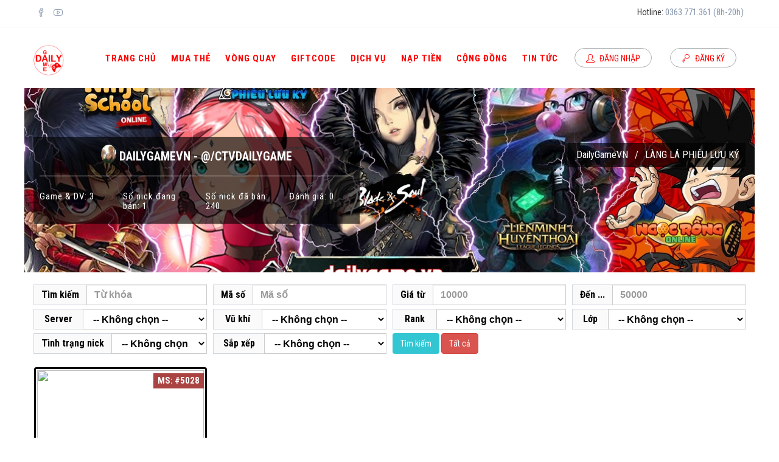

--- FILE ---
content_type: text/html; charset=utf-8
request_url: https://dailygame.vn/s/ctvdailygame/lang-la-phieu-luu-ky
body_size: 9830
content:
<!-- ReCover With Vu Khac Hieu | Thanks For HMQ-->
<!-- Lien He Lam Web - 0899.622.850 ~ FB.COM/dragonplus99 -->
<!-- Backend By Vu Khac Hieu -->
<!-- ReCover 2023 By Beatdz-->
<!DOCTYPE html>
<html lang="vi">

<head>
    <script type="text/javascript">
        var base_url = '/';
    </script>
    <meta charset="utf-8" />
    <title>DailyGameVN - LÀNG LÁ PHIÊU LƯU KÝ</title>
    <meta name="description" content="Quất tới bến thôi nào ae ơi.">
    <meta name="keywords" content="">
    <link rel="shortcut icon" href="https://dailygame.vn/uploads/images/WTnCdEt.png" type="image/x-icon">
    <meta content="" name="author" />
    <meta property="og:type" content="website" />
    <meta property="og:url" content="https://dailygame.vn" />
    <meta property="og:title" content="DailyGameVN - LÀNG LÁ PHIÊU LƯU KÝ" />
    <meta property="og:description" content="Quất tới bến thôi nào ae ơi." />
    <meta property="og:image" content="https://dailygame.vn/uploads/images/apQFxBm.jpg" />
    <meta http-equiv="X-UA-Compatible" content="IE=edge">
    <meta content="width=device-width, initial-scale=1.0, user-scalable=no" name="viewport" />
    <meta http-equiv="Content-type" content="text/html; charset=utf-8">
    <!-- BEGIN GLOBAL MANDATORY STYLES -->
    <link href='https://fonts.googleapis.com/css?family=Roboto+Condensed:300italic,400italic,700italic,400,300,700&amp;subset=all' rel='stylesheet' type='text/css'>
    <link href="/assets/frontend/theme/assets/plugins/socicon/socicon.css" rel="stylesheet" type="text/css" />
    <link href="/assets/frontend/theme/assets/plugins/bootstrap-social/bootstrap-social.css" rel="stylesheet" type="text/css" />
    <link href="/assets/frontend/theme/assets/plugins/font-awesome/css/font-awesome.min.css" rel="stylesheet" type="text/css" />
    <link href="/assets/frontend/theme/assets/plugins/simple-line-icons/simple-line-icons.min.css" rel="stylesheet" type="text/css" />
    <link href="/assets/frontend/theme/assets/plugins/animate/animate.min.css" rel="stylesheet" type="text/css" />
    <!-- END GLOBAL MANDATORY STYLES -->
    <!-- BEGIN: BASE PLUGINS  -->
    <link href="/assets/frontend/theme/assets/global/plugins/magnific/magnific.css" rel="stylesheet" type="text/css" />
    <link href="/assets/frontend/theme/assets/plugins/cubeportfolio/css/cubeportfolio.min.css" rel="stylesheet" type="text/css" />
    <link href="/assets/frontend/theme/assets/plugins/owl-carousel/assets/owl.carousel.css" rel="stylesheet" type="text/css" />
    <link href="/assets/frontend/theme/assets/plugins/fancybox/jquery.fancybox.css" rel="stylesheet" type="text/css" />
    <!-- END: BASE PLUGINS -->
    <!-- BEGIN: PAGE STYLES -->
    <link href="/assets/frontend/theme/assets/plugins/bootstrap-datepicker/css/bootstrap-datepicker.min.css" rel="stylesheet" type="text/css" />
    <link href="/assets/frontend/theme/assets/plugins/bootstrap-datepicker/css/bootstrap-datepicker3.min.css" rel="stylesheet" type="text/css" />
    <link href="/assets/frontend/theme/assets/plugins/bootstrap-timepicker/css/bootstrap-timepicker.min.css" rel="stylesheet" type="text/css" />
    <link href="/assets/frontend/theme/assets/plugins/bootstrap-datetimepicker/css/bootstrap-datetimepicker.min.css" rel="stylesheet" type="text/css" />
    <!-- END: PAGE STYLES -->
    <!-- BEGIN THEME STYLES -->
    <script src="/assets/js/sweetalert.min.js"></script>
    <link rel="stylesheet" type="text/css" href="/assets/js/css/sweetalert.css">
    <link href="/assets/frontend/theme/assets/demos/default/css/plugins.css" rel="stylesheet" type="text/css" />
    <link href="/assets/frontend/theme/assets/demos/default/css/components.css?a=3" id="style_components" rel="stylesheet" type="text/css" />
    <link href="/assets/frontend/theme/assets/demos/default/css/themes/default.css" rel="stylesheet" id="style_theme" type="text/css" />
    <link href="/assets/frontend/theme/assets/demos/default/css/custom.css" rel="stylesheet" type="text/css" />

    <link rel="stylesheet" href="/assets/frontend/plugins/owl-carousel/owl.carousel.css">
    <link rel="stylesheet" href="/assets/frontend/plugins/owl-carousel/owl.theme.css">
    <link rel="stylesheet" href="/assets/frontend/plugins/owl-carousel/owl.transitions.css">
    <script src="/assets/frontend/plugins/jquery/jquery-2.1.0.min.js"></script>
    <script src="/assets/frontend/plugins/bootstrap/js/bootstrap.min.js"></script>
    <script src="/assets/frontend/plugins/owl-carousel/owl.carousel.min.js"></script>
    <script src="/assets/frontend/plugins/owl-carousel/slider.js"></script>
    <script src="https://cdnjs.cloudflare.com/ajax/libs/jquery-validate/1.17.0/jquery.validate.min.js" type="text/javascript"></script>
    <script type="text/javascript" src="https://cdnjs.cloudflare.com/ajax/libs/jquery-validate/1.17.0/localization/messages_vi.min.js"></script>
    <script src="/assets/frontend/plugins/jquery-cookie/jquery.cookie.js"></script>
    <link href="/assets/frontend/css/style.css?AZNSO=1337" rel="stylesheet" type="text/css" />
    <link rel="stylesheet" href="/assets/plugins/flatpickr/flatpickr.min.css">
    <link rel="stylesheet" href="/assets/plugins/datatables/dataTables.bootstrap4.min.css">
    <!--link rel="stylesheet" href="/assets/function29.css?a=25"-->
    <link rel="stylesheet" href="/assets/custom.css?a=267">
    <link rel="stylesheet" href="/assets/main.css?a=267">
    <link rel="stylesheet" href="/assets/bootstrap3.css?a=267">
    <meta name="yandex-verification" content="930f3200aa05932e" />
    <!-- END THEME STYLES -->
   <script async src="https://pagead2.googlesyndication.com/pagead/js/adsbygoogle.js?client=ca-pub-8823649657814031" crossorigin="anonymous"></script>
    <!-- BEGIN RANDOMIZER STYLES -->
    <link href="/assets/randomizer/site.css?ran=14" rel="stylesheet" type="text/css" />
    <link href="/assets/randomizer/responsive.css?ran=12" rel="stylesheet" type="text/css" />
    <script src="/assets/randomizer/main.js?ran=13" type="text/javascript"></script>
    <!-- END RANDOMIZER STYLES -->
    <style>
        .ui-autocomplete {
            max-height: 500px;
            overflow-y: auto;
            overflow-x: hidden;
        }

        .input-group-addon {
            background-color: #FAFAFA;
        }

        .input-group .input-group-btn>.btn,
        .input-group .input-group-addon {
            background-color: #FAFAFA;
        }

        .modal {
            text-align: center;
        }

        @media screen and (min-width: 768px) {
            .modal:before {
                display: inline-block;
                vertical-align: middle;
                content: " ";
                height: 100%;
            }
        }

        @media (min-width: 992px) and (max-width: 1200px) {
            .c-layout-header-fixed.c-layout-header-topbar .c-layout-page {
                margin-top: 245px;
            }
        }

        @media screen and (max-width: 767px) {
            .modal-dialog:before {
                margin-top: 75px;
                display: inline-block;
                vertical-align: middle;
                content: " ";
                height: 100%;
            }

            .modal-dialog {
                width: 100%;

            }

            .modal-content {
                margin-right: 20px;
            }
        }

        .modal-dialog {
            display: inline-block;
            text-align: left;


        }

        .mfp-wrap {
            z-index: 20000 !important;
        }

        .c-content-overlay .c-overlay-wrapper {
            z-index: 6;
        }

        .z7 {
            z-index: 7 !important;
        }
    </style>
    <link href="/assets/frontend/theme/assets/global/plugins/magnific/magnific.css" rel="stylesheet" type="text/css" />
    <!--<script src='https://cdnjs.cloudflare.com/ajax/libs/prefixfree/1.0.7/prefixfree.min.js'></script><link rel='stylesheet prefetch' href='https://cdnjs.cloudflare.com/ajax/libs/magnific-popup.js/1.1.0/magnific-popup.css'>-->
</head>


<body class="c-layout-header-fixed c-layout-header-mobile-fixed c-layout-header-topbar c-layout-header-topbar-collapse">
    <!-- BEGIN: LAYOUT/HEADERS/HEADER-1 -->
    <!-- BEGIN: HEADER -->
    <header class="c-layout-header c-layout-header-4 c-layout-header-default-mobile" data-minimize-offset="80">
        <div class="c-topbar c-topbar-light">
            <div class="container">
                <!-- BEGIN: INLINE NAV -->
                <nav class="c-top-menu c-pull-left">
                    <ul class="c-icons c-theme-ul">
                        <li>
                            <a href="https://www.facebook.com/soiden2210" target="_blank">
                                <i class="icon-social-facebook"></i>
                            </a>
                        </li>
                        <li>
                            <a href="https://www.youtube.com/sieunhan2210" target="_blank">
                                <i class="icon-social-youtube"></i>
                            </a>
                        </li>
                        <li class="hide">
                            <a href="tel:0123456789"><i class="icon-call-end"></i>&nbsp; 0123456789</a>
                        </li>
                    </ul>
                </nav>
                <!-- END: INLINE NAV -->
                <!-- BEGIN: INLINE NAV -->
                <nav class="c-top-menu c-pull-right m-t-10">
                    <ul class="c-links c-theme-ul">
                        <li>
                            Hotline: <a href="tel:0363771361">0363.771.361 (8h-20h)</a>
                        </li>
                        <!--                <li class="c-divider">|</li>
                <li>
                    <a href="/contact.html">Liên hệ</a>
                </li>
                <li class="c-divider">|</li>
                <li>
                    <a href="/faq.html">FAQ</a>
                </li>-->
                    </ul>
                </nav>
                <!-- END: INLINE NAV -->
            </div>
        </div>
        <div class="c-navbar">
            <div class="container">
                <!-- BEGIN: BRAND -->
                <div class="c-navbar-wrapper clearfix">
                    <div class="c-brand c-pull-left">
                        <h1 style="margin: 0px;display: inline-block">
                            <a href="/" class="c-logo">
                                <img height="50px" src="https://dailygame.vn/uploads/images/WTnCdEt.png" alt="" class="c-desktop-logo">
                                <img height="40px" src="https://dailygame.vn/uploads/images/WTnCdEt.png" alt="" class="c-desktop-logo-inverse">
                                <img height="40px" src="https://dailygame.vn/uploads/images/WTnCdEt.png" alt="" class="c-mobile-logo">
                            </a>
                        </h1>
                        <button class="c-hor-nav-toggler" type="button" data-target=".c-mega-menu">
                            <span class="c-line"></span>
                            <span class="c-line"></span>
                            <span class="c-line"></span>
                        </button>
                        <button class="c-topbar-toggler" type="button">
                            <i class="fa fa-ellipsis-v"></i>
                        </button>
                        <button class="c-search-toggler" type="button">
                            <i class="fa fa-search"></i>
                        </button>
                    </div>
                    <!-- END: BRAND -->
                    <!-- BEGIN: QUICK SEARCH -->
                    <form class="c-quick-search" action="#">
                        <input type="text" name="query" placeholder="Tìm kiếm..." value="" class="form-control" autocomplete="off">
                        <span class="c-theme-link">&times;</span>
                    </form>
                    <!-- END: QUICK SEARCH --> <!-- BEGIN: HOR NAV -->
                    <!-- BEGIN: LAYOUT/HEADERS/MEGA-MENU -->
                    <!-- BEGIN: MEGA MENU -->
                    <!-- Dropdown menu toggle on mobile: c-toggler class can be applied to the link arrow or link itself depending on toggle mode -->
                    <style>
                        .c-menu-type-mega:hover {
                            transition-delay: 1s;
                        }

                        .c-layout-header.c-layout-header-4 .c-navbar .c-mega-menu>.nav.navbar-nav>li:focus>a:not(.btn),
                        .c-layout-header.c-layout-header-4 .c-navbar .c-mega-menu>.nav.navbar-nav>li:active>a:not(.btn),
                        .c-layout-header.c-layout-header-4 .c-navbar .c-mega-menu>.nav.navbar-nav>li:hover>a:not(.btn) {
                            color: #3a3f45;
                            background: #FAFAFA;
                        }
                    </style>

                    <nav class="c-mega-menu c-pull-right c-mega-menu-dark c-mega-menu-dark-mobile c-fonts-uppercase c-fonts-bold">
                        <ul class="nav navbar-nav c-theme-nav">
                            <li class="c-menu-type-classic">
                                <a href="/" class="c-link dropdown-toggle" style="color:RED">Trang chủ
                                </a>
                            </li>
                                                            <li class="c-menu-type-classic">
                                    <a href="/mua-the" class="c-link dropdown-toggle" style="color:RED">Mua thẻ
                                    </a>
                                </li>
                                                        <li class="c-menu-type-classic">
                                <a href="/random" class="c-link dropdown-toggle" style="color:RED">Vòng quay
                                </a>
                            </li>
                            <li class="c-menu-type-classic">
                                <a rel="" href="#" class="c-link dropdown-toggle c-toggler" style="color:RED">GIFTCODE<span class="c-arrow c-toggler"></span></a>
                                <ul id="children-of-42" class="dropdown-menu c-menu-type-classic c-pull-left ">
                                    <li class="c-menu-type-classic"><a rel="" href="/giftcode" class="">Nhận CODE</a></li>
                                    <li class="c-menu-type-classic"><a rel="" href="/giftcode/nhap-code" class="">Nhập CODE đổi thưởng</a></li>
                                </ul>
                            </li>
                            <li class="c-menu-type-classic">
                                <a href="/dich-vu" class="c-link dropdown-toggle" style="color:RED">Dịch Vụ
                                </a>
                            </li>
                            <li class="c-menu-type-classic">
                                <a href="/user/napthe" class="c-link dropdown-toggle" style="color:RED">Nạp tiền</a>
                                <ul id="children-of-42" class="dropdown-menu c-menu-type-classic c-pull-left ">
                                    <li class="c-menu-type-classic">
                                        <a rel="" href="/user/napthe" class="">Thẻ cào</a>
                                    </li>
                                    <li class="c-menu-type-classic">
                                        <a rel="" href="/user/napmomo" class="">Nạp Momo(Tự động)</a>
                                    </li>
                                    <li class="c-menu-type-classic">
                                        <a rel="" href="/user/napatm" class="">Nạp Atm(Tự động)</a>
                                    </li>
                                </ul>
                            </li>
                            <li class="c-menu-type-classic">
                                <a href="https://www.facebook.com/dailygamevn" class="c-link dropdown-toggle" style="color:RED">Cộng đồng
                                </a>
                            </li>

                            <li class="c-menu-type-classic">
                                <a rel="" href="#" class="c-link dropdown-toggle c-toggler" style="color:RED">Tin tức<span class="c-arrow c-toggler"></span></a>

                                <ul id="children-of-42" class="dropdown-menu c-menu-type-classic c-pull-left ">
                                    <li class="c-menu-type-classic"><a rel="" href="/blog" class="">Tất cả</a></li>
                                                                            <li class="c-menu-type-classic"><a rel="" href="/blog/view/huong-dan--nap-gp-tu-dong--km--6-den--10---qua-momo--atm-24-24" class="">[HƯỚNG DẪN] Nạp GP tự động (km +6 đến +10%) qua Momo, ATM 24/24</a></li>
                                                                            <li class="c-menu-type-classic"><a rel="" href="/blog/view/dai-tay-du--bang-chi-so-cuong-hoa-cac-cap-trang-bi" class="">[ĐẠI TÂY DU] BẢNG CHỈ SỐ CƯỜNG HÓA CÁC CẤP TRANG BỊ</a></li>
                                                                            <li class="c-menu-type-classic"><a rel="" href="/blog/view/dua-top-nap-tai-khoan-moi-thang" class="">Đua Top Nạp tài khoản mỗi tháng</a></li>
                                                                            <li class="c-menu-type-classic"><a rel="" href="/blog/view/event-dua-top-hoan-tra-vo-dai" class="">Event Đua Top Hoàn Trả Võ Đài</a></li>
                                                                            <li class="c-menu-type-classic"><a rel="" href="/blog/view/hvn---event-dua-top-hoan-tra" class="">HVN - EVENT ĐUA TOP HOÀN TRẢ</a></li>
                                                                            <li class="c-menu-type-classic"><a rel="" href="/blog/view/lang-hai-tac---huong-dan-tat-ca-ve-than-khi" class="">Làng Hải Tặc - Hướng dẫn tất cả về Thần Khí</a></li>
                                                                            <li class="c-menu-type-classic"><a rel="" href="/blog/view/lang-hai-tac---bang-do-max-chi-so" class="">Làng Hải Tặc - Bảng đồ max chỉ số</a></li>
                                                                    </ul>
                            </li>
                            <!--        <li class="c-cart-toggler-wrapper">
                    <a href="#" class="c-btn-icon c-cart-toggler">
                        <i class="icon-handbag c-cart-icon"></i>
                        <span class="c-cart-number c-theme-bg">2</span>
                    </a>
                </li>-->
                                                            <li><a href="/login" class="c-btn-border-opacity-04 c-btn btn-no-focus c-btn-header btn btn-sm c-btn-border-1x c-btn-dark c-btn-circle c-btn-uppercase c-btn-sbold btn-login" style="color:RED">
                                        <i class="icon-user"></i> Đăng nhập</a>
                                </li>
                                <li><a href="/register" class="c-btn-border-opacity-04 c-btn btn-no-focus c-btn-header btn btn-sm c-btn-border-1x c-btn-dark c-btn-circle c-btn-uppercase c-btn-sbold" style="color:RED">
                                        <i class="icon-key icons"></i> Đăng ký</a>
                                </li>
                            

                            <!--<li> <a href="javascript:;" data-toggle="modal" data-target="#login-form" class="c-btn-border-opacity-04 c-btn btn-no-focus c-btn-header btn btn-sm c-btn-border-1x c-btn-dark c-btn-circle c-btn-uppercase c-btn-sbold">
                        <i class="icon-user"></i> Đăng nhập</a>
        </li>-->
                        </ul>
                    </nav>

                    <!-- END: MEGA MENU -->
                    <!-- END: LAYOUT/HEADERS/MEGA-MENU -->
                    <!-- END: HOR NAV -->
                </div>
                <!-- BEGIN: LAYOUT/HEADERS/QUICK-CART -->
                <!-- BEGIN: CART MENU -->

                <!-- END: CART MENU -->
                <!-- END: LAYOUT/HEADERS/QUICK-CART -->
            </div>
        </div>
    </header>
    <!-- END: HEADER -->
    <!-- END: LAYOUT/HEADERS/HEADER-1 -->    <style>
        .b_m {
            background: rgba(0, 0, 0, 0.64);
            padding: 1px 10px 1px 10px;
        }

        .profile_img {
            border-radius: 50%;
        }
    </style>
    <div class="c-layout-page">
        <!-- BEGIN: PAGE CONTENT -->

        <div class="c-layout-breadcrumbs-1 c-bgimage c-subtitle c-fonts-uppercase c-fonts-bold c-bg-img-center container" style="background: url(https://dailygame.vn/uploads/image/YjPyhGHWai_5403597966.jpg) no-repeat center;-webkit-background-size: cover;-moz-background-size: cover;-o-background-size: cover;background-size: cover;  ">
            <div class="container">
                <div class="c-page-title c-pull-left" style="background: rgba(0, 0, 0, 0.64);padding: 1px 10px 1px 10px;">
                    <center>
                        <h2 class="c-font-uppercase c-font-bold c-font-white c-font-20 c-font-slim"><img style="margin-top: -10px" width="25px" class="profile_img" src="https://dailygame.vn/uploads/image/ntkjTGKjZk_6038590492.png"> DailyGameVN - @/ctvdailygame</h2>
                    </center>
                    <hr>
                    </h3>
                    <div class="row">
                        <h4 class="c-font-white">
                                                        <div class="col-md-3 col-xs-6">Game & DV: 3</div>
                            <div class="col-md-3 col-xs-6">Số nick đang bán: 1</div>
                            <div class="col-md-3 col-xs-6">Số nick đã bán: 240</div>
                            <div class="col-md-3 col-xs-6">Đánh giá: 0</div>
                        </h4>
                    </div>
                    <br>
                </div>
                <ul class="c-page-breadcrumbs c-theme-nav c-pull-right c-fonts-regular" style="background: rgba(0, 0, 0, 0.64);padding: 1px 10px 1px 10px">
                    <li><a href="/s/ctvdailygame" class="c-font-white">DailyGameVN</a></li>
                    <li class="c-font-white">/</li>
                    <li><a href="javascript:;" class="c-font-white">LÀNG LÁ PHIÊU LƯU KÝ</a></li>
                </ul>
            </div>
        </div>

        <div class="container">
            <!--<div class="row">
            <div class="col-sm-12">
                <div class="alert alert-info" role="alert">
                    <h2 class="alert-heading">LÀNG LÁ PHIÊU LƯU KÝ</h2>
                    <p>Tr&ograve; chơi lấy bối cảnh của bộ truyện Naruto nổi tiếng, ở nơi m&agrave; bạn được trở th&agrave;nh c&aacute;c nhẫn giả, tự trau dồi cho m&igrave;nh nhiều nhẫn thuật mạnh mẽ v&agrave; l&ecirc;n đường giải quyết c&aacute;c m&acirc;u thuẫn, tranh chấp của nhiều thế lực. Đ&oacute; c&oacute; thể l&agrave; v&ocirc; số trận giao tranh kịch liệt với đ&aacute;m Vĩ Th&uacute;, ngăn chặn &acirc;m mưu của nh&oacute;m Akatsuki hay đơn thuần chỉ l&agrave; c&ugrave;ng nhau ngồi c&acirc;u c&aacute;, thu thập c&aacute;c m&oacute;n trang bị hiếm vạn người m&ecirc;.</p>
                </div>
            </div>
        </div>-->

            <div class="row" style="margin-bottom: 15px; padding-top: 10px">
                <div class="m-l-10 m-r-10">
                    <form class="form-inline m-b-10" role="form" method="POST" action="">
                        <div class="col-md-3 col-sm-4 p-5 field-search">
                            <div class="input-group c-square">
                                <span class="input-group-addon" style=" font-weight: bold;color: black;">Tìm kiếm</span>
                                <input style=" font-weight: bold;color: black;" type="text" class="form-control c-square" placeholder="Từ khóa" name="search" id="search" value="">

                            </div>
                        </div>
                        <div class="col-md-3 col-sm-4 p-5 field-search">
                            <div class="input-group c-square">
                                <span class="input-group-addon"style=" font-weight: bold;color: black;">Mã số</span>
                                <input style=" font-weight: bold;color: black;"type="text" class="form-control c-square" placeholder="Mã số" name="id" id="id" value="">

                            </div>
                        </div>
                        <div class="col-md-3 col-sm-4  p-5 field-search">
                            <div class="input-group c-square">
                                <span class="input-group-addon"style=" font-weight: bold;color: black;">Giá từ</span>
                                <input style=" font-weight: bold;color: black;"name="cash1" id="cash1" data-toggle="tooltip" data-placement="top" title="" data-original-title="Nhập khoản tiền" value="" class="form-control c-square" placeholder="10000">
                            </div>
                        </div>
                        <div class="col-md-3 col-sm-4  p-5 field-search">
                            <div class="input-group c-square">
                                <span class="input-group-addon"style=" font-weight: bold;color: black;">Đến ...</span>
                                <input style=" font-weight: bold;color: black;"name="cash2" id="cash2" data-toggle="tooltip" data-placement="top" title="" data-original-title="Nhập khoản tiền" value="" class="form-control c-square" placeholder="50000">
                            </div>
                        </div>
                                                        <div class="col-md-3 col-sm-4  p-5 field-search">
                                    <div class="input-group c-square">
                                        <span class="input-group-addon"style=" font-weight: bold;color: black;">Server</span>
                                        <select style=" font-weight: bold;color: black;"name="field1" id="field1" class="form-control c-square" title="-- Không chọn --">
                                            <option style=" font-weight: bold;color: black;"value="">-- Không chọn --</option>
                                                                                            <option style=" font-weight: bold;color: black;"value="Làng Lá " >Làng Lá </option>;
                                                                                            <option style=" font-weight: bold;color: black;"value="Làng Cát" >Làng Cát</option>;
                                                                                            <option style=" font-weight: bold;color: black;"value="Làng Sương Mù" >Làng Sương Mù</option>;
                                                                                            <option style=" font-weight: bold;color: black;"value="Kha Cô Tếch" >Kha Cô Tếch</option>;
                                                                                            <option style=" font-weight: bold;color: black;"value="Hachibi" >Hachibi</option>;
                                                                                            <option style=" font-weight: bold;color: black;"value="Senju Hashirama" >Senju Hashirama</option>;
                                                                                            <option style=" font-weight: bold;color: black;"value="Madara" >Madara</option>;
                                                                                            <option style=" font-weight: bold;color: black;"value="Itachi" >Itachi</option>;
                                                                                    </select>
                                    </div>
                                </div>
                                                        <div class="col-md-3 col-sm-4  p-5 field-search">
                                    <div class="input-group c-square">
                                        <span class="input-group-addon"style=" font-weight: bold;color: black;"> Vũ khí</span>
                                        <select style=" font-weight: bold;color: black;"name="field2" id="field2" class="form-control c-square" title="-- Không chọn --">
                                            <option style=" font-weight: bold;color: black;"value="">-- Không chọn --</option>
                                                                                            <option style=" font-weight: bold;color: black;"value="+8 đến +9" >+8 đến +9</option>;
                                                                                            <option style=" font-weight: bold;color: black;"value="+10 đến +11" >+10 đến +11</option>;
                                                                                            <option style=" font-weight: bold;color: black;"value="+12 đến +13" >+12 đến +13</option>;
                                                                                            <option style=" font-weight: bold;color: black;"value="+14 đến +15" >+14 đến +15</option>;
                                                                                            <option style=" font-weight: bold;color: black;"value="+16" >+16</option>;
                                                                                            <option style=" font-weight: bold;color: black;"value="+17" >+17</option>;
                                                                                            <option style=" font-weight: bold;color: black;"value="+18" >+18</option>;
                                                                                    </select>
                                    </div>
                                </div>
                                                        <div class="col-md-3 col-sm-4  p-5 field-search">
                                    <div class="input-group c-square">
                                        <span class="input-group-addon"style=" font-weight: bold;color: black;"> Rank</span>
                                        <select style=" font-weight: bold;color: black;"name="field3" id="field3" class="form-control c-square" title="-- Không chọn --">
                                            <option style=" font-weight: bold;color: black;"value="">-- Không chọn --</option>
                                                                                            <option style=" font-weight: bold;color: black;"value="Rank 0" >Rank 0</option>;
                                                                                            <option style=" font-weight: bold;color: black;"value="Rank 1" >Rank 1</option>;
                                                                                            <option style=" font-weight: bold;color: black;"value="Rank 2" >Rank 2</option>;
                                                                                            <option style=" font-weight: bold;color: black;"value="Rank 3" >Rank 3</option>;
                                                                                            <option style=" font-weight: bold;color: black;"value="Rank 4" >Rank 4</option>;
                                                                                            <option style=" font-weight: bold;color: black;"value="Rank 5" >Rank 5</option>;
                                                                                            <option style=" font-weight: bold;color: black;"value="Rank 6" >Rank 6</option>;
                                                                                            <option style=" font-weight: bold;color: black;"value="Rank 7" >Rank 7</option>;
                                                                                            <option style=" font-weight: bold;color: black;"value="Rank 8" >Rank 8</option>;
                                                                                            <option style=" font-weight: bold;color: black;"value="Rank 9" >Rank 9</option>;
                                                                                            <option style=" font-weight: bold;color: black;"value="Rank 10" >Rank 10</option>;
                                                                                    </select>
                                    </div>
                                </div>
                                                        <div class="col-md-3 col-sm-4  p-5 field-search">
                                    <div class="input-group c-square">
                                        <span class="input-group-addon"style=" font-weight: bold;color: black;"> Lớp</span>
                                        <select style=" font-weight: bold;color: black;"name="field4" id="field4" class="form-control c-square" title="-- Không chọn --">
                                            <option style=" font-weight: bold;color: black;"value="">-- Không chọn --</option>
                                                                                            <option style=" font-weight: bold;color: black;"value="Đao – Hỏa" >Đao – Hỏa</option>;
                                                                                            <option style=" font-weight: bold;color: black;"value="Kiếm – Lôi" >Kiếm – Lôi</option>;
                                                                                            <option style=" font-weight: bold;color: black;"value="Dao Găm – Phong" >Dao Găm – Phong</option>;
                                                                                            <option style=" font-weight: bold;color: black;"value="Gậy – Thủy" >Gậy – Thủy</option>;
                                                                                            <option style=" font-weight: bold;color: black;"value="Ám khi – Thổ" >Ám khi – Thổ</option>;
                                                                                    </select>
                                    </div>
                                </div>
                                                        <div class="col-md-3 col-sm-4  p-5 field-search">
                                    <div class="input-group c-square">
                                        <span class="input-group-addon"style=" font-weight: bold;color: black;">Tình trạng nick</span>
                                        <select style=" font-weight: bold;color: black;"name="field5" id="field5" class="form-control c-square" title="-- Không chọn --">
                                            <option style=" font-weight: bold;color: black;"value="">-- Không chọn --</option>
                                                                                            <option style=" font-weight: bold;color: black;"value="Full thông tin" >Full thông tin</option>;
                                                                                            <option style=" font-weight: bold;color: black;"value=" Đăng ký ảo" > Đăng ký ảo</option>;
                                                                                    </select>
                                    </div>
                                </div>
                                                <div class="col-md-3 col-sm-4  p-5 field-search">
                            <div class="input-group c-square">
                                <span class="input-group-addon"  style=" font-weight: bold;color: black;">Sắp xếp</span>
                                <select style=" font-weight: bold;color: black;"name="group" class="form-control c-square"   title="-- Không chọn --" id='group'>
                                    <option style=" font-weight: bold;color: black;"alue="">-- Không chọn --</option>
                                    <option style=" font-weight: bold;color: black;"style=" font-weight: bold;color: black;" value="1">Nick Mới Nhất</option>
                                    <option style=" font-weight: bold;color: black;"  value="2">Nick Cũ Nhất</option>
                                    <option style=" font-weight: bold;color: black;" value="3">Giá Thấp đến Cao</option>
                                    <option style=" font-weight: bold;color: black;" value="4">Giá Cao đến Thấp</option>
                                </select>
                            </div>
                        </div>


                        <div class="col-md-3 col-sm-4 p-5 no-radius">
                            <button type="button" class="btn c-square c-theme c-btn-green search-ajax-min">Tìm kiếm</button>
                            <a class="btn c-square m-l-0 btn-danger" href="">Tất cả</a>
                        </div>
                    </form>
                </div>
            </div>
            <ols class=" row-acc">
                                <div class="row row-flex item-list">
                                            <div class="col-sm-6 col-md-3">
                            <div class="classWithPadzz1">
                                <div class="image">
                                    <a href="/acc/5028">
                                        <img src="https://upanh.cf/rtcd2m125b.jpg">
                                        <span class="ms">MS: #5028</span>
                                    </a>
                                </div>
                                <div class="description">
                                    Level 56
VK +14
...
                                </div>
                                <div class="attribute_info">
                                    <div class="row">
                                                                                    <div class="col-xs-6 a_att textVIP">
                                                Server<br><b>(Làng Lá )</b>
                                            </div>
                                                                                    <div class="col-xs-6 a_att textVIP">
                                                 Vũ khí<br><b>(+14 đến +15)</b>
                                            </div>
                                                                                    <div class="col-xs-6 a_att textVIP">
                                                 Rank<br><b>(Rank 4)</b>
                                            </div>
                                                                                    <div class="col-xs-6 a_att textVIP">
                                                 Lớp<br><b>(Đao – Hỏa)</b>
                                            </div>
                                                                                    <div class="col-xs-6 a_att textVIP">
                                                Tình trạng nick<br><b>(Đăng ký ảo)</b>
                                            </div>
                                                                            </div>
                                </div>
                                <div class="a-more">
                                    <div class="row">
                                        <div class="col-xs-6">
                                            <div class="price_item">
                                                150,000đ
                                            </div>
                                        </div>
                                        <div class="col-xs-6 ">
                                            <div class="view">
                                                <a href="/acc/5028">Chi tiết</a>
                                            </div>
                                        </div>

                                    </div>
                                </div>
                            </div>
                        </div>
                                    </div>
            </ols>

            <div class="data_paginate paging_bootstrap paginations_custom" style="text-align: center">
                            </div>

            <!-- TUT
            <div class="tab-vertical tutorial_area">
    <div class="panel-group" id="accordion">
        <div class="panel panel-default">
                    <div class="panel-heading">
                        <h5 class="panel-title">
                                        <a data-toggle="collapse" data-parent="#accordion" href="">Các dịch vụ khác <i class="glyphicon glyphicon-flag"></i></a>
                                    </h5>
                    </div>
                    <div id="tab1" class="panel-collapse collapse in" aria-expanded="true" style="">
                        <div class="panel-body">
                            <p>Trong qu&aacute; tr&igrave;nh mua nick, c&aacute;c nick đều được treo 24/24 để đảm bảo lượng bạc kh&oacute;a, v&agrave;ng kh&oacute;a tăng đều.<br />
Do đ&oacute; khi kh&aacute;ch mua nick, c&oacute; thể <strong>số <em>lượng v&agrave;ng kh&oacute;a, bạc kh&oacute;a, level&nbsp;sẽ thay đổi (trừ&nbsp;những nick đ&atilde; kh&oacute;a cấp).</em><br />
<span style="color:#e74c3c"><u>*Lưu &yacute; khi mua nick:</u></span><br />
<em>- Nick full th&ocirc;ng tin l&agrave; nick c&oacute; thể đổi được Mail, số điện thoại đăng k&yacute;.<br />
- Nick đăng k&yacute; ảo l&agrave; nick c&oacute; c&aacute;c loại mail đăng k&yacute; kh&ocirc;ng tồn tại.</em></strong></p>
                        </div>
                    </div>
                </div>
            </div>
        </div>
            <!-- END -->


        </div>
        <!-- END: PAGE CONTENT -->
    </div>
    <script>
        $(document).ready(function() {
            $(".search-ajax-min").on('click', function(e) {
                get_custom();
            });
        });

        function rowpage(page) {
            get_custom(page);
        }

        function get_custom(page = '1') {
            $('.row-acc').html('<center><h3 class="text-center" style="padding: 55px"><i class="fa fa-spinner fa-spin"></i> Đang tìm kiếm ...</h3></center>');
            $('.paginations_custom').html('');
            $.ajax({
                url: "/game/custom",
                method: "post",
                data: {
                    page: page,
                    id_folder: 3,
                    id: $("#id").val(),
                    group: $("#group").val(),
                    cash1: $("#cash1").val(),
                    cash2: $("#cash2").val(),
                    search: $("#search").val(),
                    seller: "ctvdailygame",
                    field1: $("#field1").val(),
                    field2: $("#field2").val(),
                    field3: $("#field3").val(),
                    field4: $("#field4").val(),
                    field5: $("#field5").val(),
                    field6: $("#field6").val(),
                    field7: $("#field7").val(),
                    field8: $("#field8").val(),
                    field9: $("#field9").val(),
                    field10: $("#field10").val(),
                },
                success: function(data) {
                    data = $.parseJSON(data);
                    $('.row-acc').html(data.html);
                    $('.paginations_custom').html(data.pag);

                    $("html, body").animate({
                        scrollTop: 300
                    }, 600);

                }
            });
        }
    </script>
</div>
	</div>
            <!-- End-->
        </div>
        <!-- End-->
    </div>
</div>

<!-- Modal Load -->
    <div class="modal fade" id="LoadModal" role="dialog" style="display: none;" aria-hidden="true">
        <div class="modal-dialog" role="document">
            <div class="loader" style="text-align: center"><img src="/assets/frontend/images/loader.gif" style="width: 50px;height: 50px;display: none">
            </div>
            <div class="modal-content">
            </div>
        </div>
    </div>
    <script>
        $(document).ready(function () {
            $('.load-modal').each(function (index, elem) {
                $(elem).unbind().click(function (e) {
                    e.preventDefault();
                    e.preventDefault();
                    var curModal = $('#LoadModal');
                    curModal.find('.modal-content').html("<div class=\"loader\" style=\"text-align: center\"><img src=\"/assets/frontend/images/loader.gif\" style=\"width: 50px;height: 50px;\"></div>");
                    curModal.modal('show').find('.modal-content').load($(elem).attr('rel'));
                });
            });
        });
    </script>
<!-- EndModal -->

<footer class="c-layout-footer c-layout-footer-3 c-bg-dark">
	<div class="c-prefooter">
		<div class="container">
			<div class="row">
				<div class="col-md-4">
					<div class="c-container c-first">
						<div class="c-content-title-1">
							<h3 class="c-font-uppercase c-font-bold c-font-white">Về <span class="c-theme-font">dailygame.vn</span></h3>
							<div class="c-line-left hide"></div>
							<p class="c-text">
								Chuyên mua bán nick các game... an toàn. Tin cậy nhanh chóng. Giao dịch tự động 24/24</p>
						</div>
						<!--ul class="c-links">
							<li><a href="/blog/view/huong-dan-mua-nick-tra-gop">Hướng Dẫn Mua Nick Trả Góp</a></li>
							<li><a href="/blog/view/huong-dan-mua-nick-game">Hướng Dẫn Mua Nick Trên Shop</a></li>
							
							
						</ul-->
					</div>
				</div>
				<div class="col-md-4">
					<div class="c-container c-last">
						<div class="c-content-title-1">
							<h3 class="c-font-uppercase c-font-bold c-font-white">Chúng tôi ở đây</h3>
							<div class="c-line-left hide"></div>
							<p>Chúng tôi làm việc một cách chuyên nghiệp, uy tín, nhanh chóng và luôn đặt quyền lợi của bạn lên hàng đầu</p>
						</div>
					
						<ul class="c-address">
							<!--<li><i class="icon-pointer c-theme-font"></i> One Boulevard, Beverly Hills</li>-->
							<li><i class="icon-call-end c-theme-font"></i> <a href="tel:0923789234" class="c-font-regular">0363.771.361 (8h-20h)</a></li>
						
							<li><i class="icon-clock c-theme-font"></i><span class="c-font-regular">8h-11h30 &amp; 13h30-22h</span></li>
						</ul>
					</div>
				</div>
				<div class="col-md-4">
				</div>
			</div>
		</div>
	</div>
	<div class="c-postfooter" style="margin-top: -70px">
		<div class="container">
			<div class="row">
				<div class="col-md-6 col-sm-12 c-col">
					<p class="c-copyright c-font-grey c-font-uppercase">2018 - 2023 © dailygame.vn Cover <span class="c-font-grey-3"> </span>
					</p>
				</div>
			</div>
		</div>
	</div>
</footer>



<div class="c-layout-go2top">
	<i class="icon-arrow-up"></i>
</div>


<script src="/assets/frontend/theme/assets/plugins/jquery-migrate.min.js" type="text/javascript"></script>


<script src="/assets/frontend/theme/assets/plugins/bootstrap/js/bootstrap.min.js" type="text/javascript"></script>
<script src="/assets/frontend/theme/assets/plugins/jquery.easing.min.js" type="text/javascript"></script>
<script src="/assets/frontend/theme/assets/plugins/reveal-animate/wow.js" type="text/javascript"></script>
<script src="/assets/frontend/theme/assets/demos/default/js/scripts/reveal-animate/reveal-animate.js" type="text/javascript"></script>
<script src="/assets/frontend/theme/assets/global/plugins/magnific/magnific.js" type="text/javascript"></script>
<script src="/assets/frontend/theme/assets/plugins/cubeportfolio/js/jquery.cubeportfolio.min.js" type="text/javascript"></script>
<script src="/assets/frontend/theme/assets/plugins/counterup/jquery.counterup.min.js" type="text/javascript"></script>
<script src="/assets/frontend/theme/assets/plugins/counterup/jquery.waypoints.min.js" type="text/javascript"></script>
<script src="/assets/frontend/theme/assets/plugins/fancybox/jquery.fancybox.pack.js" type="text/javascript"></script>
<script src="/assets/frontend/theme/assets/plugins/smooth-scroll/jquery.smooth-scroll.js" type="text/javascript"></script>
<script src="/assets/frontend/theme/assets/plugins/js-cookie/js.cookie.js" type="text/javascript"></script>
<script src="/assets/frontend/theme/assets/base/js/components.js" type="text/javascript"></script>
<script src="/assets/frontend/theme/assets/base/js/app.js" type="text/javascript"></script>
<script src="/assets/frontend/plugins/bootbox/bootbox.min.js" type="text/javascript"></script>

<script src="/assets/frontend/theme/assets/plugins/moment.min.js" type="text/javascript"></script>
<script src="/assets/frontend/theme/assets/plugins/bootstrap-daterangepicker/daterangepicker.min.js" type="text/javascript"></script>
<script src="/assets/frontend/theme/assets/plugins/bootstrap-datepicker/js/bootstrap-datepicker.min.js" type="text/javascript"></script>
<script src="/assets/frontend/theme/assets/plugins/bootstrap-timepicker/js/bootstrap-timepicker.min.js" type="text/javascript"></script>
<script src="/assets/frontend/theme/assets/plugins/bootstrap-datetimepicker/js/bootstrap-datetimepicker.min.js" type="text/javascript"></script>
<script src="/assets/frontend/theme/assets/demos/default/js/scripts/pages/datepicker.js" type="text/javascript"></script>
<script src="/assets/frontend/plugins/jQuery-Mask-Plugin-master/dist/jquery.mask.min.js" type="text/javascript"></script>
<script src="/assets/frontend/js/common.js" type="text/javascript"></script>
<!--Start of Tawk.to Script-->
<script src="/assets/boot.js"></script>

<script src="/assets/filter.js"></script>

<!-- Load Facebook SDK for JavaScript -->
<div id="fb-root"></div>
<script>
  window.fbAsyncInit = function() {
    FB.init({
      xfbml            : true,
      version          : 'v3.3'
    });
  };

  (function(d, s, id) {
  var js, fjs = d.getElementsByTagName(s)[0];
  if (d.getElementById(id)) return;
  js = d.createElement(s); js.id = id;
  js.src = 'https://connect.facebook.net/en_US/sdk/xfbml.customerchat.js';
  fjs.parentNode.insertBefore(js, fjs);
}(document, 'script', 'facebook-jssdk'));</script>

<!-- Your customer chat code -->
<div class="fb-customerchat"
  attribution=setup_tool
  page_id="2318739405007162"
  theme_color="#7646ff"
  logged_in_greeting="Bạn cần hỗ trợ gì ?"
  logged_out_greeting="Bạn cần hỗ trợ gì ?">
</div>

<!-- Global site tag (gtag.js) - Google Analytics -->
<script async src="https://www.googletagmanager.com/gtag/js?id=UA-129351911-1"></script>
<script>
  window.dataLayer = window.dataLayer || [];
  function gtag(){dataLayer.push(arguments);}
  gtag('js', new Date());

  gtag('config', 'UA-129351911-1');
</script>

</body>



--- FILE ---
content_type: text/html; charset=utf-8
request_url: https://www.google.com/recaptcha/api2/aframe
body_size: 266
content:
<!DOCTYPE HTML><html><head><meta http-equiv="content-type" content="text/html; charset=UTF-8"></head><body><script nonce="rip8CygMykHIpUjko1FYkw">/** Anti-fraud and anti-abuse applications only. See google.com/recaptcha */ try{var clients={'sodar':'https://pagead2.googlesyndication.com/pagead/sodar?'};window.addEventListener("message",function(a){try{if(a.source===window.parent){var b=JSON.parse(a.data);var c=clients[b['id']];if(c){var d=document.createElement('img');d.src=c+b['params']+'&rc='+(localStorage.getItem("rc::a")?sessionStorage.getItem("rc::b"):"");window.document.body.appendChild(d);sessionStorage.setItem("rc::e",parseInt(sessionStorage.getItem("rc::e")||0)+1);localStorage.setItem("rc::h",'1769249630866');}}}catch(b){}});window.parent.postMessage("_grecaptcha_ready", "*");}catch(b){}</script></body></html>

--- FILE ---
content_type: text/css
request_url: https://dailygame.vn/assets/frontend/theme/assets/demos/default/css/custom.css
body_size: 187
content:
.m-0 {
    margin: 0 !important
}
.m-t-0 {
    margin-top: 0 !important
}
.m-b-0 {
    margin-bottom: 0 !important
}
.m-l-0 {
    margin-left: 0 !important
}
.m-r-0 {
    margin-right: 0 !important
}
.m-5 {
    margin: 5px !important
}
.m-t-5 {
    margin-top: 5px !important
}
.m-b-5 {
    margin-bottom: 5px !important
}
.m-l-5 {
    margin-left: 5px !important
}
.m-r-5 {
    margin-right: 5px !important
}
.m-10 {
    margin: 10px !important
}
.m-t-10 {
    margin-top: 10px !important
}
.m-b-10 {
    margin-bottom: 10px !important
}
.m-l-10 {
    margin-left: 10px !important
}
.m-r-10 {
    margin-right: 10px !important
}
.m-15 {
    margin: 15px !important
}
.m-t-15 {
    margin-top: 15px !important
}
.m-b-15 {
    margin-bottom: 15px !important
}
.m-l-15 {
    margin-left: 15px !important
}
.m-r-15 {
    margin-right: 15px !important
}
.m-20 {
    margin: 20px !important
}
.m-t-20 {
    margin-top: 20px !important
}
.m-b-20 {
    margin-bottom: 20px !important
}
.m-l-20 {
    margin-left: 20px !important
}
.m-r-20 {
    margin-right: 20px !important
}
.m-25 {
    margin: 25px !important
}
.m-t-25 {
    margin-top: 25px !important
}
.m-b-25 {
    margin-bottom: 25px !important
}
.m-l-25 {
    margin-left: 25px !important
}
.m-r-25 {
    margin-right: 25px !important
}
.m-30 {
    margin: 30px !important
}
.m-t-30 {
    margin-top: 30px !important
}
.m-b-30 {
    margin-bottom: 30px !important
}
.m-l-30 {
    margin-left: 30px !important
}
.m-r-30 {
    margin-right: 30px !important
}
.p-0 {
    padding: 0 !important
}
.p-t-0 {
    padding-top: 0 !important
}
.p-b-0 {
    padding-bottom: 0 !important
}
.p-l-0 {
    padding-left: 0 !important
}
.p-r-0 {
    padding-right: 0 !important
}
.p-5 {
    padding: 5px !important
}
.p-t-5 {
    padding-top: 5px !important
}
.p-b-5 {
    padding-bottom: 5px !important
}
.p-l-5 {
    padding-left: 5px !important
}
.p-r-5 {
    padding-right: 5px !important
}
.p-10 {
    padding: 10px !important
}
.p-t-10 {
    padding-top: 10px !important
}
.p-b-10 {
    padding-bottom: 10px !important
}
.p-l-10 {
    padding-left: 10px !important
}
.p-r-10 {
    padding-right: 10px !important
}
.p-15 {
    padding: 15px !important
}
.p-t-15 {
    padding-top: 15px !important
}
.p-b-15 {
    padding-bottom: 15px !important
}
.p-l-15 {
    padding-left: 15px !important
}
.p-r-15 {
    padding-right: 15px !important
}
.p-20 {
    padding: 20px !important
}
.p-t-20 {
    padding-top: 20px !important
}
.p-b-20 {
    padding-bottom: 20px !important
}
.p-l-20 {
    padding-left: 20px !important
}
.p-r-20 {
    padding-right: 20px !important
}
.p-25 {
    padding: 25px !important
}
.p-t-25 {
    padding-top: 25px !important
}
.p-b-25 {
    padding-bottom: 25px !important
}
.p-l-25 {
    padding-left: 25px !important
}
.p-r-25 {
    padding-right: 25px !important
}
.p-30 {
    padding: 30px !important
}
.p-t-30 {
    padding-top: 30px !important
}
.p-b-30 {
    padding-bottom: 30px !important
}
.p-l-30 {
    padding-left: 30px !important
}
.p-r-30 {
    padding-right: 30px !important
}
.f-8 {
    font-size: 8px !important
}
.f-9 {
    font-size: 9px !important
}
.f-10 {
    font-size: 10px !important
}
.f-11 {
    font-size: 11px !important
}
.f-12 {
    font-size: 12px !important
}
.f-13 {
    font-size: 13px !important
}
.f-14 {
    font-size: 14px !important
}
.f-15 {
    font-size: 15px !important
}
.f-16 {
    font-size: 16px !important
}
.f-17 {
    font-size: 17px !important
}
.f-18 {
    font-size: 18px !important
}
.f-19 {
    font-size: 19px !important
}
.f-20 {
    font-size: 20px !important
}
.f-300 {
    font-weight: 300 !important
}
.f-400 {
    font-weight: 400 !important
}
.f-500 {
    font-weight: 500 !important
}
.f-700 {
    font-weight: 700 !important
}
.active {
    color: black;
    text-decoration-line: underline;
}
.rowdate {
    padding-bottom: 2px!important;
    padding-top: 2px!important;
    background: #F7F7F7!important;
}



--- FILE ---
content_type: text/css
request_url: https://dailygame.vn/assets/frontend/plugins/owl-carousel/owl.theme.css
body_size: 452
content:
/**
 * Owl Carousel v2.3.4
 * Copyright 2013-2018 David Deutsch
 * Licensed under: SEE LICENSE IN https://github.com/OwlCarousel2/OwlCarousel2/blob/master/LICENSE
 */
/*
 * 	Default theme - Owl Carousel CSS File
 */
.owl-theme .owl-nav {
	margin-top: 10px;
	text-align: center;
	-webkit-tap-highlight-color: transparent; }
.owl-theme .owl-nav [class*='owl-'] {
	color: #FFF;
	font-size: 14px;
	margin: 5px;
	padding: 4px 7px;
	background: #D6D6D6;
	display: inline-block;
	cursor: pointer;
	border-radius: 3px; }
.owl-theme .owl-nav [class*='owl-']:hover {
	background: #869791;
	color: #FFF;
	text-decoration: none; }
.owl-theme .owl-nav .disabled {
	opacity: 0.5;
	cursor: default; }

.owl-theme .owl-nav.disabled + .owl-dots {
	margin-top: 10px; }

.owl-theme .owl-dots {
	text-align: center;
	-webkit-tap-highlight-color: transparent; }
.owl-theme .owl-dots .owl-dot {
	display: inline-block;
	zoom: 1;
	*display: inline; }
.owl-theme .owl-dots .owl-dot span {
	width: 10px;
	height: 10px;
	margin: 5px 7px;
	background: #D6D6D6;
	display: block;
	-webkit-backface-visibility: visible;
	transition: opacity 200ms ease;
	border-radius: 30px; }
.owl-theme .owl-dots .owl-dot.active span, .owl-theme .owl-dots .owl-dot:hover span {
	background: #869791; }



/**********************CUSTOM DEFAULT********************************/


.owl-carousel .owl-nav button.owl-prev, .owl-carousel .owl-nav button.owl-next{
	border-radius: 50% !important;
	padding: 3px 13px !important;
	background-color: #545454;
	outline: 0 ;
	opacity: 0.6;
}
.owl-carousel  .owl-nav button:hover{
	background-color:#707275;
	filter: Alpha(Opacity=100); /*IE7 fix*/
	opacity: 1;

}

.owl-carousel  .owl-nav button i{
	color: #fff !important;
	font-size: 30px;
}
.owl-carousel  .owl-nav button{
	position: absolute;
	top: 46%;
}
.owl-carousel  .owl-nav  .owl-prev {
	left: 20px;
}

.owl-theme  .owl-nav .owl-next {
	right: 20px;

}

/*!* Custom, iPhone Retina *!*/
@media only screen and (max-width: 768px) {

	.owl-carousel .owl-nav button{display: none !important;}
	/*.col_slideshow {*/
	/*height: 450px;*/

	/*}*/
}


@media only screen and (min-width: 1600px) {

	.owl-carousel {width: 1155px;margin: 0 auto}

	.
}



--- FILE ---
content_type: text/css
request_url: https://dailygame.vn/assets/frontend/css/style.css?AZNSO=1337
body_size: 3213
content:
body {
    font-weight: 400 !important;
}

.game-list img {
    width: 100%;
}

.game-list .news_title {
    text-align: center;
    margin-top: 9px;
    color: #f7b03c
}

.game-list .news_title a {
    color: #f7b03c;
    font-weight: bold
}

.game-list .news_title a:hover {
    color: #ea9a17;
}

.game-list .news_description {
    text-align: center;
    margin-top: 9px;
    font-size: 15px
}

.c-content-title-1>.c-line-center {
    width: 80px;
}

.game-list .classWithPad:hover .news_title {
    color: #32c5d2;
}

.game-list .classWithPad {
    border: 1px solid #FF0000;
    padding: 2px;
    text-align: center;
    border-radius: 4px;

}


.game-list .a-more .row {
    margin-left: 15px;
    margin-right: 15px;
}


.game-list .a-more .view {
    text-align: center;
    border: 2px solid #cccccc;
    padding: 5px;
    color: red;
    text-transform: uppercase;
    font-size: 15px;

}

.game-list .a-more .view:hover {
    border: 2px solid #32c5d2;
}

.content_post img {
    max-width: 100%;
    width: 100% !important;
    height: auto !important;
}

.p-5 {
    padding: 0 5px !important;
}

.game-list .a-more .view a {
    display: block;
}

/*.acc-list .thumbnail {*/
/*position: relative;*/
/*padding: 0;*/
/*margin-bottom: 20px;*/
/*}*/

/*.acc-list .thumbnail img {*/
/*width: 100%;*/
/*height: 180px;*/
/*}*/

/*.acc-list .idpro {*/
/*position: absolute;*/
/*padding: 1px 3px;*/
/*background-color: #a94442;*/
/*top: 5px;*/
/*right: 0;*/
/*color: #fff;*/
/*font-weight: 700;*/
/*font-size: 15px;*/
/*}*/
/*.acc-list  .label-okmen {*/
/*background-color: #8a6969;*/
/*}*/
/*.acc-list  .tom-bottom {*/
/*margin-bottom: 69px;*/
/*}*/

/*.acc-list  .tom-bottom p {*/
/*font-size: 15px;*/
/*margin-bottom: 0px;*/
/*margin-top: 5px;*/
/*}*/

/*.acc-list .tom-bottom  [class*="col-"] {*/
/*margin-bottom: 7px;*/
/*}*/
/*.acc-list .price {*/
/*margin: 0;*/
/*margin-top: 6px;*/
/*}*/
/*.acc-list .a-detail [class*="col-"] {*/
/*margin-bottom: 0px;*/
/*}*/

.itemdaa {
    border: 2px solid black;
    border-radius: 15px;
}

.itemdaa:hover {
    transition: transform .4s;
    -ms-transform: scale(1.1);
    /* IE 9 */
    -webkit-transform: scale(1.1);
    /* Safari 3-8 */
    transform: scale(1.1);
}

.item-list .classWithPad {
    border: 1px solid #ddd;
    padding: 1px
}

.item-list .image {
    position: relative;

}

.item-list .image img {
    width: 100%;
    height: 180px;
}

.item-list .image .ms {
    position: absolute;
    padding: 2px 7px;
    background-color: #a94442;
    top: 5px;
    right: 0;
    color: #fff;
    font-weight: 700;
    font-size: 15px;
}

.item-list .description {
    border-radius: 0;
    display: block;
    padding: 8px;
    background-color: #8a6969;
    font-weight: 700;
    line-height: 1;
    font-size: 75%;
    color: #fff !important;
    text-align: center;
}

.item-list .description::first-letter {
    text-transform: uppercase;
}

.item-list .attribute_info {

    margin-top: 10px;
    min-height: 93px;
}

.item-list .attribute_info .row {

    margin: 0;
}

.item-list .a-more .row {

    margin: 0;
}

.item-list .attribute_info .a_att {

    font-size: 15px;
    padding: 5px;
    text-align: center;
    margin-bottom: 5px;

}

.item-list .a-more .row {

    margin: 0;
}

.item-list .a-more .price_item {
    text-align: center;
    border: 5px solid red;
    padding: 5px;
    color: red;
}

.item-list .a-more .view {
    text-align: center;
    color: #ffffff;
    background: #32c5d2;
    border-color: #32c5d2;
    padding: 6px;
    font-size: 17px;
    font-weight: 300;
}

.item-list .a-more .view a {
    color: #ffffff;
    display: block;
}

.item-list .a-more .view:hover {
    background: #38cfdc;
}



/*game-detail*/

.content_post {}

.content_post img {
    display: block;
    margin: 15px auto;
    padding: 3px;
    border: 1px solid #ccc;
    border-radius: 4px;
    width: 100%;



}


.field-search {

    margin-bottom: 6px;

}

.field-search .input-group {
    width: 100%;
    border-radius: 0px !important;
}

/*end game-detail*/

@media only screen and (max-width: 768px) {

    .form-inline .input-group .form-control,
    .form-inline .input-group .input-group-addon,
    .form-inline .input-group .input-group-btn {
        min-width: 79px;
    }

}

@media only screen and (min-width: 768px) {

    .content_post img {
        width: auto !important;
        max-width: 70%;
    }
}

.row-flex {
    /* flexbox */

    /*display: flex;*/
    /*display:-webkit-flex;*/
    /*display:-webkit-box;*/
    /*display:-moz-flex;*/
    /*display:-moz-box;*/
    /*display:-ms-flexbox;*/

    /*flex-wrap: wrap;*/

    display: flex;
    flex-wrap: wrap;
}

.row-flex .classWithPad {
    height: 100%;
}

.row-flex [class*="col-"] {
    margin-bottom: 15px;
}



.row-flex-safari .classWithPad {
    height: 100%;
}

.row-flex-safari [class*="col-"] {
    margin-bottom: 15px;
}

.m-b-10 {
    margin-bottom: 10px;
}

.tutorial_area {
    margin-top: 44px;
}

.tutorial_area .panel {
    border-radius: 0px !important;
    border: 1px solid #32c5d2;

}

.tutorial_area .panel .panel-title a {
    display: block;

    color: #fff;
}

.tutorial_area .panel .panel-title a:hover {

    color: #fff;
}

.tutorial_area .panel-heading {

    background-color: #32c5d2 !important;
    border: 1px solid #32c5d2;
}


/* Medium Devices, Desktops */
@media only screen and (max-width: 992px) {
    .table-custom-res {
        margin: auto;
        overflow-x: auto;
        display: block;
        width: fit-content;
        max-width: 100%;
    }

}



/*paginations_custom*/

.pagination>li:hover>a {
    border-color: #32c5d2;
    background: #32c5d2;
    color: #fff;
}

.pagination>li.active>span,
.pagination>li.active>a,
.pagination>.active>span {
    border-color: #32c5d2;
    background: #32c5d2;
    color: #fff;
}

.pagination>li>span,
.pagination>li>a {
    width: 40px;
    height: 40px;
    text-align: center;
    display: inline-block;
    font-size: 17px;
    color: #5c6873;
    font-weight: 400;
    padding: 6px 4px 6px;
    border-radius: 40px;
    border: 1px solid #cacaca;
}

.pagination>li {

    display: inline-block;
}

.pagination>li:first-child>a,
.pagination>li:first-child>span {
    border-radius: 40px !important;
}

.pagination>li:last-child>a,
.pagination>li:last-child>span {
    border-radius: 40px !important;
}

.pagination>li>a,
.pagination>li>span {
    margin-left: 5px;
}

/*end paginations_custom*/

/*inbox */


.chat {}

.chat ol,
.chat ul {
    list-style: none;
    margin: 0;
    padding: 0;
}

.chat-history {
    padding: 30px 30px 20px;
    border-bottom: 2px solid white;
    overflow-y: scroll;
    height: 400px;
    border: 1px solid rgb(77, 144, 254);
    margin-bottom: 4px;

}

.online {
    color: #86BB71;
}

.online,
.offline,
.me {
    margin-right: 3px;
    font-size: 10px;
}

.me {
    color: #94C2ED;
}

.chat-history .message-data {
    margin-bottom: 15px;
}

.align-right {
    text-align: right;
}

.chat-history .message-data-time {
    color: #a8aab1;
    padding-left: 6px;
    font-size: 13px;
}


.chat-history .other-message {
    background: #94C2ED;
}

.chat-history .message {
    color: white;
    padding: 6px 14px;
    line-height: 26px;
    font-size: 15px;
    border-radius: 7px;
    margin-bottom: 30px;
    width: 90%;
    position: relative;
}

.float-right {
    float: right;
}

.chat-history .other-message:after {
    border-bottom-color: #94C2ED !important;
    left: 93% !important;
    ;
}

.chat-history .message:after {
    bottom: 100%;
    left: 7%;
    border: solid transparent;
    content: " ";
    height: 0;
    width: 0;
    position: absolute;
    pointer-events: none;
    border-bottom-color: #86BB71;
    border-width: 10px;
    margin-left: -10px;
}

.chat-history .my-message {
    background: #86BB71;
}

.chat-history .message:after {
    bottom: 100%;
    left: 7%;
    border: solid transparent;
    content: " ";
    height: 0;
    width: 0;
    position: absolute;
    pointer-events: none;
    border-bottom-color: #86BB71;
    border-width: 10px;
    margin-left: -10px;
}

.chat-message textarea {
    width: 100%;
    border: 1px solid rgb(77, 144, 254);
    padding: 10px 20px;
    font: 14px/22px "Lato", Arial, sans-serif;
    margin-bottom: 10px;

    resize: none;
    outline: 0 none;
}

.chat-message button {
    float: right;
    font-size: 16px;
    text-transform: uppercase;
    cursor: pointer;
    font-weight: bold;
}

.chat-message .fa-file-o,
.chat-message .fa-file-image-o {
    font-size: 16px;
    color: gray;
    cursor: pointer;
}

.mess-gallery img {
    border: 1px solid #FF0000;
    padding: 3px;
    max-width: 120px;
    max-height: 70px;
}

/*end chatbox*/

.m-badge.m-badge--success {
    background-color: #34bfa3;
    color: #fff;
}

.m-badge {
    background: #eaeaea;
    color: #444;
    font-size: 15px;
    line-height: 20px;
    min-height: 20px;
    min-width: 20px;
    vertical-align: middle;
    text-align: center;
    display: inline-block;
    padding: 5px 5px;
    border-radius: .75rem;
    margin-bottom: 4px;
}

.m-table.m-table--head-bg-brand thead th {
    background: #716aca;
    color: #ffffff;
    border-bottom: 0;
    border-top: 0;
}

.border-color,
.select-user>span.active,
.browse-all-cat a {
    border-color: #fb236a;
}

.browse-all-cat a:hover,
.btn-style:hover {
    background: #fb236a;
    color: #ffffff;
}

tr.selected td {
    background: #dcdcdc !important;
}


.service-info .news_image img {
    width: 100%;
}

.table-bot td,
.table-bot th {
    text-align: center
}

.mb-15 {
    margin-bottom: 15px;
    display: block;
    width: 100%
}

.emply-btns {
    float: left;
    width: 100%;
}

.emply-btns2 {
    float: left;
    width: 100%;
}

.emply-btns2>a,
.emply-btns2>button {
    float: left;
    width: 100%;
    background: #fb236a;
    font-size: 13px;
    color: #ffffff;
    text-align: center;
    -webkit-border-radius: 8px;
    -moz-border-radius: 8px;
    -ms-border-radius: 8px;
    -o-border-radius: 8px;
    border-radius: 8px;
    border: 2px solid #fb236a;
    padding: 11px 0;
    margin-top: 10px;
}

.emply-btns>a,
.emply-btns>button {
    float: left;
    width: 100%;
    background: #fb236a;
    font-size: 13px;
    color: #ffffff;
    text-align: center;
    -webkit-border-radius: 8px;
    -moz-border-radius: 8px;
    -ms-border-radius: 8px;
    -o-border-radius: 8px;
    border-radius: 8px;
    border: 2px solid #fb236a;
    padding: 11px 0;
    margin-top: 10px;
}

.emply-btns2>.followus {
    background-color: #ffffff;
    border-color: #8b91dd;
    color: #8b91dd;
    font-weight: bold;
    outline: 0 none;
}

.emply-btns2>.followus:hover {
    background-color: red;
    border-color: #8b91dd;
    color: white;
    font-weight: bold;
    outline: 0 none;
}

.emply-btns>.followus {
    background-color: #ffffff;
    border-color: #8b91dd;
    color: #8b91dd;
    font-weight: bold;
    outline: 0 none;
}

.emply-btns>.followus:hover {
    background-color: red;
    border-color: #8b91dd;
    color: white;
    font-weight: bold;
    outline: 0 none;
}

.emply-btns>button:hover {
    background: #8b91dd;
    border-color: #8b91dd;
    color: #FFF;
}

.bb {
    font-weight: bold
}

.row-flex-safari .classWithPad {
    height: 100%;

}

.job-wide-devider {
    border-top: 1px solid #e8ecec;
    padding: 30px 0px
}

.job-details {
    font-size: 16px
}

.job-details>h3,
.quick-form-job>h3 {
    font-size: 20px;
    font-weight: bold;
    color: #0b1b46;
}


.simple-checkbox {
    float: left;
    width: 100% !important;
}

.s-filter p {

    position: relative;
    min-height: 1px;
    padding-right: 15px;
    padding-left: 15px;
    margin-bottom: 20px;
}

.simple-checkbox p {
    float: left;
    width: 100%;
    margin: 0;
    margin-bottom: 0px;
    font-family: Open Sans;
    font-size: 13px;
    margin-bottom: 4px;
}

.s-filter label {
    height: auto;
    font-size: 18px;
    padding-left: 40px !important;
}

.simple-checkbox input[type="checkbox"],
.simple-checkbox input[type="radio"] {
    position: absolute;
    opacity: 0;
    z-index: -1;
    margin: 0;
}

input:hover,
input:focus {
    outline: none;
}

.s-filter label {
    height: auto;
    font-size: 18px;
    padding-left: 40px !important;
}

.s-filter label {
    position: relative;
    display: inline-block;
    padding: 0 0 0 2em;
    height: 1.5em;
    line-height: 1.4;
    cursor: pointer;
}

.s-filter label::before {
    content: " ";
    border: 2px solid #e6e7ef;
    -webkit-border-radius: 3px;
    -moz-border-radius: 3px;
    -ms-border-radius: 3px;
    -o-border-radius: 3px;
    border-radius: 3px;
}

.s-filter label:before,
.s-filter label:after {
    width: 28px !important;
    height: 28px !important;
}

input[type="checkbox"]:checked+label::before,
input[type="radio"]:checked+label::before {
    background: #ffffff;
    border-color: #e6e7ef;
}

.simple-checkbox p input[type="checkbox"]:checked+label::before,
.simple-checkbox p input[type="radio"]:checked+label::before {
    background: green;
    border-color: green;
}

.s-filter label:before,
.s-filter label:after {
    width: 28px !important;
    height: 28px !important;
}

input[type="checkbox"]+label::after {
    content: "\2714";
    color: #2c3e50;
    line-height: 1.5;
    text-align: center;
}

input[type="checkbox"]+label::after,
input[type=radio]+label::after {
    -webkit-transform: scale(0);
    -moz-transform: scale(0);
    -ms-transform: scale(0);
    -o-transform: scale(0);
    transform: scale(0);
}

input[type="checkbox"]:checked+label::after,
input[type=radio]:checked+label::after {
    -webkit-transform: scale(1);
    -moz-transform: scale(1);
    -ms-transform: scale(1);
    -o-transform: scale(1);
    transform: scale(1);
}

.simple-checkbox p input[type="checkbox"]+label::after {
    color: #ffffff;
}

.s-filter label::before,
.s-filter label::after {
    -webkit-transition: .25s all ease;
    -moz-transition: .25s all ease;
    -ms-transition: .25s all ease;
    -o-transition: .25s all ease;
    transition: .25s all ease;
}

.s-filter label::before,
.s-filter label::after {
    position: absolute;
    top: 0;
    left: 0;
    display: block;
    width: 25px !important;
    height: 25px !important;
}







/* Extra Small Devices, Phones */
@media only screen and (min-width: 480px) {
    .show_password {
        color: #000000
    }
}

/* Small Devices, Tablets */
@media only screen and (min-width: 768px) {}

@media (min-width: 768px) and (max-width: 1024px) {}

/* Medium Devices, Desktops */
@media only screen and (min-width: 992px) {


    .show_password {
        color: #eef1f5
    }
}

/* Large Devices, Wide Screens */
@media only screen and (min-width: 1200px) {}



@media (min-width: 769px) {


    #Listdv .game-list .classWithPadz1 {
        border: 0px solid #cccccc;
    }

    .game-list .classWithPadz {
        transition: transform .3s;
        margin: 5px;
    }

    .classWithPadz:hover {
        box-shadow: 0 3px 23px 9px transparent !important;
        -ms-transform: scale(1.2);
        /* IE 9 */
        -webkit-transform: scale(1.2);
        /* Safari 3-8 */
        transform: scale(1.2);
    }

    .game-list .classWithPadz1 {
        transition: transform .2s;
        margin: 20px;
    }

    .classWithPadz1:hover {
        box-shadow: 0 3px 23px 9px transparent !important;
        -ms-transform: scale(1.1);
        /* IE 9 */
        -webkit-transform: scale(1.1);
        /* Safari 3-8 */
        transform: scale(1.1);
    }

    .row-flex-safari .classWithPadz {
        height: 100%;
        width: 90%;
        margin-left: 10%;
        margin-bottom: 10%;
    }

    .row-flex-safari .classWithPadz1 {
        height: 100%;
        width: 90%;
        margin-left: 10%;
        margin-bottom: 10%;
    }

}

@media (min-width: 768px) and (max-width: 991px) {
    .row-flex-safari .classWithPadz {
        /*height: 295px;
        max-height: 325px;*/
    }
}

@media (max-width: 767px) {
    .row-flex-safari .classWithPadz1 {
        /*height: 250px;
        max-height: 250px;*/
    }

    .row-flex-safari .classWithPadz {
        /*height: 285px;
        max-height: 325px;*/
    }
}

.game-list .classWithPadz:hover .news_title {
    color: #32c5d2;
}

.game-list .classWithPadz {
    border: 2px solid #000000;
    padding: 2px;
    text-align: center;
    border-radius: 4px;
}

.game-list .classWithPadz1:hover .news_title {
    color: #32c5d2;
}

.game-list .classWithPadz1 {
    border: 2px solid #FF0000;
    padding: 2px;
    text-align: center;
    border-radius: 4px;
}

.game-list .classWithPadz:hover {
    border: 2px solid #FF0000;
    padding: 2px;
    text-align: center;
    border-radius: 4px;
}


.game-list .classWithPadz1:hover {
    border: 2px solid #000000;
    padding: 2px;
    text-align: center;
    border-radius: 4px;
}

/*.game-list .classWithPadz:hover{*/
/*border: 1px solid #32c5d2;*/
/*}*/


.row-flex .classWithPadz {
    height: 100%;
}

.row-flex .classWithPadz1 {
    height: 100%;
}

.row-flex [class*="col-"] {
    margin-bottom: 15px;
}



.row-flex-safari .classWithPadz {
    height: 100%;
}

.row-flex-safari .classWithPadz1 {
    height: 100%;
}

@media (min-width: 769px) {


    #Listdv .game-list .classWithPadzz1 {
        border: 0px solid #cccccc;
    }

    .game-list .classWithPadzz {
        transition: transform .2s;
        margin: 5px;
    }

    .classWithPadzz:hover {
        box-shadow: 0 3px 23px 9px transparent !important;
        -ms-transform: scale(1.2);
        /* IE 9 */
        -webkit-transform: scale(1.2);
        /* Safari 3-8 */
        transform: scale(1.2);
    }

    .game-list .classWithPadzz1 {
        transition: transform .2s;
        margin: 1px;
        border: 0px solid #000000;
    }

    .classWithPadzz1 {
        transition: transform .2s;
        margin: 1px;
        border: 0px solid #000000;
    }

    .classWithPadzz1:hover {
        box-shadow: 0 3px 23px 9px transparent !important;
        -ms-transform: scale(1.05);
        /* IE 9 */
        -webkit-transform: scale(1.05);
        /* Safari 3-8 */
        transform: scale(1.05);
    }

    .row-flex-safari .classWithPadzz {
        height: 100%;
        width: 90%;
        margin-left: 10%;
        margin-bottom: 10%;
    }

    .row-flex-safari .classWithPadzz1 {
        height: 100%;
        width: 90%;
        margin-left: 10%;
        margin-bottom: 10%;
    }

    .classWithPadzz1 {
        height: 100%;
        width: 105%;
    }

}

@media (min-width: 768px) and (max-width: 991px) {
    .row-flex-safari .classWithPadzz {
        /*height: 295px;
        max-height: 325px;*/
    }
}

@media (max-width: 767px) {
    .row-flex-safari .classWithPadzz1 {
        /*height: 250px;
        max-height: 250px;*/
    }

    .row-flex-safari .classWithPadzz {
        /*height: 285px;
        max-height: 325px;*/
    }
}

.game-list .classWithPadzz:hover .news_title {
    color: #32c5d2;
}

.game-list .classWithPadzz {
    border: 1x solid #FF0000;
    padding: 2px;
    text-align: center;
    border-radius: 4px;
}

.classWithPadzz1:hover .textVIP {
    color: #000000;
}

.classWithPadzz1:hover .news_title {
    color: #32c5d2;
}

.classWithPadzz1:hover .image .ms {
    background-color: green;
}

.game-list .classWithPadzz1:hover {
    border: 2px solid #FF0000;
}

.classWithPadzz1:hover {
    border: 3px solid #FF0000;
}

.game-list .classWithPadzz1 {
    border: 2px solid #000000;
    padding: 2px;
    text-align: center;
    border-radius: 4px;
}

.classWithPadzz1 {
    border: 3px solid #000000;
    padding: 2px;
    text-align: center;
    border-radius: 4px;
}

/*.game-list .classWithPadzz:hover{*/
/*border: 1px solid #32c5d2;*/
/*}*/


.row-flex .classWithPadzz {
    height: 100%;
}

.row-flex .classWithPadzz1 {
    height: 100%;
}

.row-flex [class*="col-"] {
    margin-bottom: 15px;
}



.row-flex-safari .classWithPadzz {
    height: 100%;
}

.row-flex-safari .classWithPadzz1 {
    height: 100%;
}

@media (min-width: 769px) {


    #Listdv .game-list .classWithPadBlackHoverRed {
        border: 0px solid #cccccc;
    }

    .game-list .classWithPadzz {
        transition: transform .2s;
        margin: 5px;
    }

    .classWithPadzz:hover {
        box-shadow: 0 3px 23px 9px transparent !important;
        -ms-transform: scale(1.2);
        /* IE 9 */
        -webkit-transform: scale(1.2);
        /* Safari 3-8 */
        transform: scale(1.2);
    }

    .game-list .classWithPadBlackHoverRed {
        transition: transform .2s;
        margin: 1px;
        border: 0px solid #000000;
    }

    .classWithPadBlackHoverRed {
        transition: transform .2s;
        margin: 1px;
        border: 0px solid #000000;
    }

    .classWithPadBlackHoverRed:hover {
        box-shadow: 0 3px 23px 9px transparent !important;
        -ms-transform: scale(1.05);
        /* IE 9 */
        -webkit-transform: scale(1.05);
        /* Safari 3-8 */
        transform: scale(1.05);
    }

    .row-flex-safari .classWithPadzz {
        height: 100%;
        width: 90%;
        margin-left: 10%;
        margin-bottom: 10%;
    }

    .row-flex-safari .classWithPadBlackHoverRed {
        height: 100%;
        width: 90%;
        margin-left: 10%;
        margin-bottom: 10%;
    }

    .classWithPadBlackHoverRed {
        height: 100%;
        width: 105%;
    }

}

@media (min-width: 768px) and (max-width: 991px) {
    .row-flex-safari .classWithPadzz {
        /*height: 295px;
        max-height: 325px;*/
    }
}

@media (max-width: 767px) {
    .row-flex-safari .classWithPadBlackHoverRed {
        /*height: 250px;
        max-height: 250px;*/
    }

    .row-flex-safari .classWithPadzz {
        /*height: 285px;
        max-height: 325px;*/
    }
}

.game-list .classWithPadzz:hover .news_title {
    color: #32c5d2;
}

.game-list .classWithPadzz {
    border: 1x solid #FF0000;
    padding: 2px;
    text-align: center;
    border-radius: 4px;
}

.game-list .classWithPadBlackHoverRed:hover .news_title {
    color: #32c5d2;
}

.game-list .classWithPadBlackHoverRed:hover {
    border: 2px solid #FF0000;
}

.classWithPadBlackHoverRed:hover {
    border: 3px solid #FF0000;
}


.classWithPadBlackHoverRed:hover .titlenew {
    color: #32c5d2;
}

.game-list .classWithPadBlackHoverRed {
    border: 2px solid #000000;
    padding: 2px;
    text-align: center;
    border-radius: 4px;
}

.classWithPadBlackHoverRed {
    border: 3px solid #FF0000;
    padding: 2px;
    text-align: center;
    border-radius: 4px;
}

/*.game-list .classWithPadzz:hover{*/
/*border: 1px solid #32c5d2;*/
/*}*/


.row-flex .classWithPadzz {
    height: 100%;
}

.row-flex .classWithPadBlackHoverRed {
    height: 100%;
}

.row-flex [class*="col-"] {
    margin-bottom: 15px;
}



.row-flex-safari .classWithPadzz {
    height: 100%;
}

.row-flex-safari .classWithPadBlackHoverRed {
    height: 100%;
}

--- FILE ---
content_type: text/css
request_url: https://dailygame.vn/assets/custom.css?a=267
body_size: 4953
content:
.game-list img {
    width: 100%;
}

.game-list .news_title {
    text-align: center;
    margin-top: 9px;
    color: #f7b03c
}

    .game-list .news_title a {
        color: #f7b03c;
        font-weight: bold
    }

        .game-list .news_title a:hover {
            color: #ea9a17;
        }

.game-list .news_description {
    text-align: center;
    margin-top: 9px;
    font-size: 15px
}

.c-content-title-1 > .c-line-center {
    width: 180px;
}
.c-theme-bg {
    background-color: #505050 !important;
}
.game-list .classWithPad:hover .news_title {
    color: #32c5d2;
}

.game-list .classWithPad {
    border: 1px solid #cccccc;
    padding: 2px;
    text-align: center;
    border-radius: 4px;
}
/*.game-list .classWithPad:hover{*/
/*border: 1px solid #32c5d2;*/
/*}*/


.content_post img {
    max-width: 100%;
    width: 100% !important;
    height: auto !important;
}

.p-5 {
    padding: 0 5px !important;
}

.game-list .a-more .view a {
    display: block;
}
/*.acc-list .thumbnail {*/
/*position: relative;*/
/*padding: 0;*/
/*margin-bottom: 20px;*/
/*}*/

/*.acc-list .thumbnail img {*/
/*width: 100%;*/
/*height: 180px;*/
/*}*/

/*.acc-list .idpro {*/
/*position: absolute;*/
/*padding: 1px 3px;*/
/*background-color: #a94442;*/
/*top: 5px;*/
/*right: 0;*/
/*color: #fff;*/
/*font-weight: 700;*/
/*font-size: 15px;*/
/*}*/
/*.acc-list  .label-okmen {*/
/*background-color: #8a6969;*/
/*}*/
/*.acc-list  .tom-bottom {*/
/*margin-bottom: 69px;*/
/*}*/

/*.acc-list  .tom-bottom p {*/
/*font-size: 15px;*/
/*margin-bottom: 0px;*/
/*margin-top: 5px;*/
/*}*/

/*.acc-list .tom-bottom  [class*="col-"] {*/
/*margin-bottom: 7px;*/
/*}*/
/*.acc-list .price {*/
/*margin: 0;*/
/*margin-top: 6px;*/
/*}*/
/*.acc-list .a-detail [class*="col-"] {*/
/*margin-bottom: 0px;*/
/*}*/

.item-list .classWithPad {
    border: 1px solid #ddd;
    padding: 1px
}

.item-list .image {
    position: relative;
}

    .item-list .image img {
        width: 100%;
        height: 180px;
    }

    .item-list .image .ms {
        position: absolute;
        padding: 2px 7px;
        background-color: #a94442;
        top: 5px;
        right: 0;
        color: #fff;
        font-weight: 700;
        font-size: 15px;
    }

.item-list .description {
    border-radius: 0;
    display: block;
    padding: 8px;
    background-color: #32c5d2 !important;
    font-weight: 700;
    line-height: 1;
    font-size: 75%;
    color: #fff !important;
    text-align: center;
}

    .item-list .description::first-letter {
        text-transform: uppercase;
    }

.item-list .attribute_info {
    margin-top: 10px;
    min-height: 93px;
}

    .item-list .attribute_info .row {
        margin: 0;
    }

.item-list .a-more .row {
    margin: 0;
}

.item-list .attribute_info .a_att {
    font-size: 15px;
    padding: 5px;
    text-align: center;
    margin-bottom: 5px;
}

.item-list .a-more .row {
    margin: 0;
}

.item-list .a-more .price_item {
    text-align: center;
    border: 1px solid red;
    padding: 5px;
    color: red;
}

.item-list .a-more .view {
    text-align: center;
    color: #ffffff;
    background: #32c5d2;
    border-color: #32c5d2;
    padding: 6px;
    font-size: 17px;
    font-weight: 300;
}

    .item-list .a-more .view a {
        color: #ffffff;
        display: block;
    }

    .item-list .a-more .view:hover {
        background: #38cfdc;
    }



/*game-detail*/

.content_post {
}

    .content_post img {
        display: block;
        margin: 15px auto;
        padding: 3px;
        border: 1px solid #ccc;
        border-radius: 4px;
        width: 100%;
    }


.field-search {
    margin-bottom: 6px;
}

    .field-search .input-group {
        width: 100%;
        border-radius: 0px !important;
    }
/*end game-detail*/

@media only screen and (min-width: 768px) {

    .content_post img {
        width: auto !important;
        max-width: 70%;
    }
}

.row-flex {
    /* flexbox */
    /*display: flex;*/
    /*display:-webkit-flex;*/
    /*display:-webkit-box;*/
    /*display:-moz-flex;*/
    /*display:-moz-box;*/
    /*display:-ms-flexbox;*/
    /*flex-wrap: wrap;*/
    display: flex;
    flex-wrap: wrap;
}

    .row-flex .classWithPad {
        height: 100%;
    }

    .row-flex [class*="col-"] {
        margin-bottom: 15px;
    }



.row-flex-safari .classWithPad {
    height: 100%;
}

.row-flex-safari [class*="col-"] {
    margin-bottom: 15px;
}

.m-b-10 {
    margin-bottom: 10px;
}

.tutorial_area {
    margin-top: 44px;
}

    .tutorial_area .panel {
        border-radius: 0px !important;
        border: 1px solid #32c5d2;
    }

        .tutorial_area .panel .panel-title a {
            display: block;
            color: #fff;
        }

            .tutorial_area .panel .panel-title a:hover {
                color: #fff;
            }

    .tutorial_area .panel-heading {
        background-color: #32c5d2 !important;
        border: 1px solid #32c5d2;
    }


/* Medium Devices, Desktops */
@media only screen and (max-width: 992px) {
    .table-custom-res {
        margin: auto;
        overflow-x: auto;
        display: block;
        width: fit-content;
        max-width: 100%;
    }
}



/*paginations_custom*/

.pagination > li:hover > a {
    border-color: #32c5d2;
    background: #32c5d2;
    color: #fff;
}

.pagination > li.active > span, .pagination > li.active > a, .pagination > .active > span {
    border-color: #32c5d2;
    background: #32c5d2;
    color: #fff;
}

.pagination > li > span, .pagination > li > a {
    width: 40px;
    height: 40px;
    text-align: center;
    display: inline-block;
    font-size: 17px;
    color: #5c6873;
    font-weight: 400;
    padding: 6px 4px 6px;
    border-radius: 40px;
    border: 1px solid #cacaca;
}

.pagination > li {
    display: inline-block;
}

    .pagination > li:first-child > a, .pagination > li:first-child > span {
        border-radius: 40px !important;
    }

    .pagination > li:last-child > a, .pagination > li:last-child > span {
        border-radius: 40px !important;
    }

    .pagination > li > a, .pagination > li > span {
        margin-left: 5px;
    }

/*end paginations_custom*/

/*inbox */


.chat {
}

    .chat ol, .chat ul {
        list-style: none;
        margin: 0;
        padding: 0;
    }

.chat-history {
    padding: 30px 30px 20px;
    border-bottom: 2px solid white;
    overflow-y: scroll;
    height: 400px;
    border: 1px solid rgb(77, 144, 254);
    margin-bottom: 4px;
}

.online {
    color: #86BB71;
}

.online, .offline, .me {
    margin-right: 3px;
    font-size: 10px;
}

.me {
    color: #94C2ED;
}

.chat-history .message-data {
    margin-bottom: 15px;
}

.align-right {
    text-align: right;
}

.chat-history .message-data-time {
    color: #a8aab1;
    padding-left: 6px;
    font-size: 13px;
}

.chat-history .other-message {
    background: #94C2ED;
}

.chat-history .message {
    color: white;
    padding: 6px 14px;
    line-height: 26px;
    font-size: 15px;
    border-radius: 7px;
    margin-bottom: 30px;
    width: 90%;
    position: relative;
}

.float-right {
    float: right;
}

.chat-history .other-message:after {
    border-bottom-color: #94C2ED !important;
    left: 93% !important;
    ;
}

.chat-history .message:after {
    bottom: 100%;
    left: 7%;
    border: solid transparent;
    content: " ";
    height: 0;
    width: 0;
    position: absolute;
    pointer-events: none;
    border-bottom-color: #86BB71;
    border-width: 10px;
    margin-left: -10px;
}

.chat-history .my-message {
    background: #86BB71;
}

.chat-history .message:after {
    bottom: 100%;
    left: 7%;
    border: solid transparent;
    content: " ";
    height: 0;
    width: 0;
    position: absolute;
    pointer-events: none;
    border-bottom-color: #86BB71;
    border-width: 10px;
    margin-left: -10px;
}

.chat-message textarea {
    width: 100%;
    border: 1px solid rgb(77, 144, 254);
    padding: 10px 20px;
    font: 14px/22px "Lato", Arial, sans-serif;
    margin-bottom: 10px;
    resize: none;
    outline: 0 none;
}

.chat-message button {
    float: right;
    font-size: 16px;
    text-transform: uppercase;
    cursor: pointer;
    font-weight: bold;
}

.chat-message .fa-file-o, .chat-message .fa-file-image-o {
    font-size: 16px;
    color: gray;
    cursor: pointer;
}

.mess-gallery img {
    border: 1px solid #cccccc;
    padding: 3px;
    max-width: 120px;
    max-height: 70px;
}
/*end chatbox*/

.m-badge.m-badge--success {
    background-color: #34bfa3;
    color: #fff;
}

.m-badge {
    background: #eaeaea;
    color: #444;
    font-size: 15px;
    line-height: 20px;
    min-height: 20px;
    min-width: 20px;
    vertical-align: middle;
    text-align: center;
    display: inline-block;
    padding: 5px 5px;
    border-radius: .75rem;
    margin-bottom: 4px;
}



/* Extra Small Devices, Phones */
@media only screen and (min-width: 480px) {
    .show_password {
        color: #000000
    }
}

/* Small Devices, Tablets */
@media only screen and (min-width: 768px) {
}

@media (min-width: 768px) and (max-width: 1024px) {
}

/* Medium Devices, Desktops */
@media only screen and (min-width: 992px) {


    .show_password {
        color: #eef1f5
    }
}

/* Large Devices, Wide Screens */
@media only screen and (min-width: 1200px) {
}

.ui-autocomplete {
    max-height: 500px;
    overflow-y: auto;
    overflow-x: hidden;
}

.input-group-addon {
    background-color: #FAFAFA;
}

.input-group .input-group-btn > .btn, .input-group .input-group-addon {
    background-color: #FAFAFA;
}

.modal {
    text-align: center;
}

@media screen and (min-width: 768px) {
    .modal:before {
        display: inline-block;
        vertical-align: middle;
        content: " ";
        height: 100%;
    }
}

@media (min-width: 992px) and (max-width: 1200px) {
    .c-layout-header-fixed.c-layout-header-topbar .c-layout-page {
        margin-top: 245px;
    }
}

@media screen and (max-width: 767px) {
    .modal-dialog:before {
        margin-top: 75px;
        display: inline-block;
        vertical-align: middle;
        content: " ";
        height: 100%;
    }

    .modal-dialog {
        width: 100%;
    }

    .modal-content {
        margin-right: 20px;
    }
}

.modal-dialog {
    display: inline-block;
    text-align: left;
}

.mfp-wrap {
    z-index: 20000 !important;
}

.c-content-overlay .c-overlay-wrapper {
    z-index: 6;
}

.z7 {
    z-index: 7 !important;
}

.c-menu-type-mega:hover {
    transition-delay: 1s;
}

.c-layout-header.c-layout-header-4 .c-navbar .c-mega-menu > .nav.navbar-nav > li:focus > a:not(.btn), .c-layout-header.c-layout-header-4 .c-navbar .c-mega-menu > .nav.navbar-nav > li:active > a:not(.btn), .c-layout-header.c-layout-header-4 .c-navbar .c-mega-menu > .nav.navbar-nav > li:hover > a:not(.btn) {
    color: #3a3f45;
    background: #FAFAFA;
}

.l {
    float: left;
}

.r {
    float: right
}

.bb {
    font-weight: bold;
}

.t6 {
    font-size: 6px;
}

.t8 {
    font-size: 8px;
}

.t10 {
    font-size: 10px;
}

.t12 {
    font-size: 12px;
}

.t14 {
    font-size: 14px;
}

.t16 {
    font-size: 16px;
}

.t18 {
    font-size: 18px;
}

.t20 {
    font-size: 20px;
}

.t22 {
    font-size: 22px;
}

.t24 {
    font-size: 24px;
}

.t26 {
    font-size: 26px;
}

.t28 {
    font-size: 28px;
}

.t30 {
    font-size: 30px;
}

.t32 {
    font-size: 32px;
}

.t34 {
    font-size: 34px;
}

.t36 {
    font-size: 36px;
}

.t38 {
    font-size: 38px;
}

.t40 {
    font-size: 40px;
}

.t42 {
    font-size: 42px;
}

.t44 {
    font-size: 44px;
}

.t46 {
    font-size: 46px;
}

.t48 {
    font-size: 48px;
}

.t60 {
    font-size: 60px;
}

.t72 {
    font-size: 72px;
}

.btn1 {
    border-radius: 2px;
}

.btn2 {
    border-radius: 4px;
}

.btn3 {
    border-radius: 8px;
}

.btn4 {
    border-radius: 12px;
}

.btn5 {
    border-radius: 50%;
}

.box.box-solid.box-danger {
    border: 1px solid #dd4b39;
}

.box.box-solid.box-success {
    border: 1px solid #00a65a;
}

.box.box-solid.box-warning {
    border: 1px solid #f39c12;
}

.box {
    position: relative;
    border-radius: 3px;
    background: #ffffff;
    border-top: 3px solid #d2d6de;
    margin-bottom: 20px;
    width: 100%;
    box-shadow: 0 1px 1px rgba(0,0,0,0.1);
}

    .box.box-solid.box-danger > .box-header {
        color: #fff;
        background: #dd4b39;
        background-color:#dd4b39;
    }

    .box.box-solid.box-success > .box-header {
        color: #fff;
        background: #00a65a;
        background-color: #00a65a;
    }

    .box.box-solid.box-warning > .box-header {
        color: #fff;
        background: #f39c12;
        background-color: #f39c12;
    }

.box-header.with-border {
    border-bottom: 1px solid #f4f4f4;
}

.box-header {
    color: #444;
    display: block;
    padding: 10px;
    position: relative;
    text-align: center;
}

    .box-header > .fa, .box-header > .glyphicon, .box-header > .ion, .box-header .box-title {
        display: inline-block;
        font-size: 23px;
        margin: 0;
        line-height: 1;
        color: #fff;
    }

    .box-header > .box-tools {
        position: absolute;
        right: 10px;
        top: 5px;
    }

.box-body {
    border-top-left-radius: 0;
    border-top-right-radius: 0;
    border-bottom-right-radius: 3px;
    border-bottom-left-radius: 3px;
    padding: 10px;
}

.img-top {
    border-radius: 50%;
    width: 34px;
    margin-right: 5px;
}

.textw14 {
    color: #291f1b;
    font-size: 14px;
}

.ar {
    text-align: right !important;
}

.al {
    text-align: left !important;
}
.to-ho-hotel-con {
    position: relative;
    overflow: hidden;
    border: 0px solid #dfdfdf;
    box-shadow: 0px 0px 0px rgba(0, 0, 0, 0.09);
    margin-bottom: 30px;
    margin-top: -30px;
}
.hom-hot {
    background-color: #ffffff;
    bottom: 0px;
    padding: 8px 8px;
    margin: 0px 0px;
    left: 0px;
    width: 100%;
    font-weight: bold;
    text-align: center;
    color: #212121;
    border-radius: 0px;
    font-family: Roboto, sans-serif;
    height: 45px;
    font-size: 20px;
}

.tops {
    padding: 0px 5px;
    width: 78px;
    font-size: 14px;
}
@media only screen and (min-width: 768px) {

    .tops {
        padding: 0px 5px;
        width: 100px;
        font-size: 18px;
    }
    .hom-hot {
        font-size: 30px;
        height: 100px;
        padding: 20px 8px;
    }
    .heading h2 {
        margin-bottom: 0px;
        font-size: 50px;
        color: #505050;
        font-weight: bold;
    }

    table.dataTable thead tr th {
        color: #569bf3;
        font-size: 14px;
        padding: 0px 18px 0px !important;
    }
    .box-header > .fa, .box-header > .glyphicon, .box-header > .ion, .box-header .box-title {
        display: inline-block;
        font-size: 28px;
        margin: 0;
        line-height: 1;
        color: #fff;
    }
}
/*@media (max-width: 991px) {
    .c-layout-header-fixed.c-layout-header-mobile-fixed .c-layout-page {
        margin-top: 35px;
    }
}
@media (min-width: 992px) {
    .c-layout-header-fixed.c-layout-header-topbar .c-layout-page {
        margin-top: 105px;
    }
}*/
@media only screen and (max-width: 800px) {

    /* Force table to not be like tables anymore */
    #no-more-tables table,
    #no-more-tables thead,
    #no-more-tables tbody,
    #no-more-tables th,
    #no-more-tables td,
    #no-more-tables tr {
        display: block;
    }

    #no-more-tables th {
        display: flexbox;
    }
    /* Hide table headers (but not display: none;, for accessibility) */
    #no-more-tables thead tr {
        position: absolute;
        top: -9999px;
        left: -9999px;
    }

    #no-more-tables tr {
        border: 1px solid #ccc;
    }

    #no-more-tables td {
        /* Behave  like a "row" */
        border: none;
        border-bottom: 1px solid #eee;
        position: relative;
        padding-left: 50%;
        white-space: normal;
        text-align: left;
    }

        #no-more-tables td:before {
            /* Now like a table header */
            position: absolute;
            /* Top/left values mimic padding */
            top: 6px;
            left: 6px;
            width: 45%;
            padding-right: 10px;
            white-space: nowrap;
            text-align: left;
            font-weight: bold;
        }

        /*
	Label the data
	*/
        #no-more-tables td:before {
            content: attr(data-title);
        }
}
.th1{width:20px !important;}
.th2{width:45px !important;}
.th3{width:30px !important;}
.th4{width:20px !important;}
thead tr:nth-child(odd) {
    background-color: transparent !important;
}

table.dataTable thead th, table.dataTable thead td {
    border-bottom: 1px solid #898989 !important;
}

table.dataTable thead tr th {
    color: #272626;
    font-size: 14px;
    padding-left: 4px;
    padding-right: 0;
}

tr:nth-child(odd) {
    background-color: #ffffff !important;
    border-bottom: 0px solid #eee !important;
}

tr:nth-child(even) {
    background-color: #ffffff !important
}

.dataTables_wrapper .dataTables_paginate .paginate_button.current, .dataTables_wrapper .dataTables_paginate .paginate_button.current:hover {
    color: #dfc722 !important;
    border: 0px solid #cacaca !important;
    background-color: transparent !important;
    background: none !important;
}

.table-bordered > tbody > tr > td,
.table-bordered > tbody > tr > th,
.table-bordered > tfoot > tr > td,
.table-bordered > tfoot > tr > th,
.table-bordered > thead > tr > td,
.table-bordered > thead > tr > th {
    border-bottom: 1px solid #ddd;
    color: #2f2d2d;
}

table.dataTable.no-footer {
    border: 0px;
    border-bottom: 0px solid #111 !important;
}

.dataTables_wrapper.no-footer .dataTables_scrollBody {
    border-bottom: 0px solid #111 !important;
}

.table-bordered > tbody > tr:last-child > td {
    border-bottom: 1px solid #ddd !important;
}

.table-bordered > tbody > tr:last-child {
    border-bottom: 0px solid #000 !important;
}

table.dataTable.no-footer {
    border: 0px;
}
.c-content-title-1 > h3 {
    color: #505050;
}
.c-content-title-1 > .c-line-right, .c-content-title-1 > .c-line-left {
    width: 100px;
    height: 3px;
    background-color: #db3869 !important;
    margin: 0 0 30px 0;
}
h2 {
    color: #3f444a;
    font-size: 24px;
    margin: 10px 0;
}
.header-ball {
    padding-bottom: 20px;
    margin-bottom: 30px;
    border-bottom: 0px solid #929292;
}
th[data-title="Server"], td[data-title="Server"] {
    min-width: 40px;
    text-align: center;
}
th[data-title="Nhà mạng"], td[data-title="Nhà mạng"] {
    min-width: 70px;
    text-align: center;
}
th[data-title="Mệnh giá"], td[data-title="Mệnh giá"] {
    min-width: 70px;
    text-align: center;
}
th[data-title="Mã thẻ"], td[data-title="Mã thẻ"] {
    min-width: 70px;
    text-align: center;
}
th[data-title="Serial"], td[data-title="Serial"] {
    min-width: 70px;
    text-align: center;
}
th[data-title="Khu vực"], td[data-title="Khu vực"] {
    font-weight: bold;
    min-width: 60px;
    text-align: center;
}
th[data-title="Ngày"], td[data-title="Ngày"] {
    min-width: 120px;
    text-align: center;
}
th[data-title="Tên nhân vật"], td[data-title="Tên nhân vật"] {
    min-width: 120px;
    text-align: center;
}
th[data-title="Nhân vật"], td[data-title="Nhân vật"] {
    min-width: 50px;
    text-align: left;
}
th[data-title="Vũ trụ"], td[data-title="Vũ trụ"] {
    min-width: 70px;
    text-align: center;
}
th[data-title="Số tiền"], td[data-title="Số tiền"] {
    min-width: 70px;
    text-align: center;
}
th[data-title="Nhận được"], td[data-title="Nhận được"] {
    min-width: 70px;
    text-align: center;
}
th[data-title="Trạng thái"], td[data-title="Trạng thái"] {
    min-width: 70px;
    text-align: center;
}
th[data-title="Chi tiết"], td[data-title="Chi tiết"] {
    min-width: 70px;
    text-align: center;
}
td[data-title="Trạng thái"] .btn{
    min-width:150px;
}
th[data-title="Ngày tạo"], td[data-title="Ngày tạo"] {
    min-width: 40px;
    text-align: center;
}
th[data-title="Số dư"], td[data-title="Số dư"] {
    min-width: 40px;
    text-align: center;
}
th[data-title="Giao dịch"], td[data-title="Giao dịch"] {
    min-width: 40px;
    text-align: center;
}
th[data-title="Tồn"], td[data-title="Tồn"] {
    min-width: 40px;
    text-align: center;
}
th[data-title="Nội dung"], td[data-title="Nội dung"] {
    min-width: 40px;
    text-align: center;
}
th[data-title="Tài khoản"], td[data-title="Tài khoản"] {
    min-width: 120px;
    text-align: left;
}
th[data-title="Số lượng"], td[data-title="Số lượng"] {
    min-width: 80px;
    text-align: center;
}
th[data-title="Thực nhận"], td[data-title="Thực nhận"] {
    min-width: 80px;
    text-align: center;
}
th[data-title="Loại thẻ"], td[data-title="Loại thẻ"] {
    min-width: 80px;
    text-align: center;
}
th[data-title="Thời gian"], td[data-title="Thời gian"] {
    min-width: 80px;
    text-align: center;
}
.showSweetAlert[data-animation=pop] {
    margin-top: -200px !important;
}
.title-count {
    color: #888888;
    font-size: 16px;
    font-weight: 400;
    font-family: Quicksand,sans-serif;
    text-align: center;
    width: 100%;
}
.count-up {
    color: #7c9307;
    font-weight: 700;
    font-size: 25px;
    text-align: center;
    margin: 15px 0;
}
.select h2, .text-count {
    color: #505050;
    text-align: center;
    font-size:17px;
}
@media only screen and (max-width: 768px) {
    .count-up {
        font-size: 18px;
    }
    .select h2, .text-count {
        font-size: 16px;
    }
    .c-content-title-1 > h3.c-font-uppercase {
        font-size: 26px;
    }
    .title-count {
        font-size: 14px;
    }
    .logo-hide {
        display: none !important;
    }
    .widget-user .widget-user-header {
        height: 100px !important;
    }
    .widget-user .widget-user-image {
        bottom: 220px !important;
    }
    .box-header > .fa, .box-header > .glyphicon, .box-header > .ion, .box-header .box-title {
        display: inline-block;
        font-size: 18px !important;
        margin: 0;
        line-height: 1;
        color: #fff;
    }
}
.box-widget {
    border: none;
    position: relative;
}
.box {
    position: relative;
    border-radius: 3px;
    background: #ffffff;
    /*border-top: 3px solid #d2d6de;*/
    margin-bottom: 20px;
    width: 100%;
    box-shadow: 0 0px 0px rgba(0,0,0,0.1);
}
.widget-user .widget-user-header {
    padding: 20px;
    height: 300px;
    border-top-right-radius: 3px;
    border-top-left-radius: 3px;
}
.bg-black {
    background-color: #111 !important;
}
.widget-user .widget-user-username {
    margin-top: 0;
    margin-bottom: 5px;
    font-size: 25px;
    font-weight: 300;
    text-shadow: 0 1px 1px rgba(0,0,0,0.2);
}
.widget-user .widget-user-desc {
    margin-top: 0;
}
.widget-user .widget-user-image {
    position: absolute;
    bottom: 200px;
    left: 50%;
    margin-left: -45px;
}
    .widget-user .widget-user-image > img {
        width: 90px;
        height: auto;
        border: 3px solid #fff;
    }
.widget-user .box-footer {
    padding-top: 60px;
}
.box-footer {
    border-top-left-radius: 0;
    border-top-right-radius: 0;
    border-bottom-right-radius: 3px;
    border-bottom-left-radius: 3px;
    border-top: 1px solid #f4f4f4;
    padding: 10px;
    background-color: #fff;
}
@media (min-width: 768px) {
    .nav-tabs-justified > li > a, .nav-tabs.nav-justified > li > a {
        border-bottom: 0px solid #ddd;
    }
}
.nav > li > a {
    padding: 0;
}
@media (min-width: 768px) {
    
}
.nav-tabs-justified > .active > a, .nav-tabs-justified > .active > a:focus, .nav-tabs-justified > .active > a:hover, .nav-tabs.nav-justified > .active > a, .nav-tabs.nav-justified > .active > a:focus, .nav-tabs.nav-justified > .active > a:hover {
    border-bottom-color: #000;
    background-color: transparent;
}
    .nav-tabs-justified > .active > a, .nav-tabs-justified > .active > a:focus, .nav-tabs-justified > .active > a:hover, .nav-tabs.nav-justified > .active > a, .nav-tabs.nav-justified > .active > a:focus, .nav-tabs.nav-justified > .active > a:hover {
        border: 0;
        border-bottom: 1px solid #ddd;
        border-radius: 0;
    }
.nav > li > a:focus, .nav > li > a:hover {
    text-decoration: none;
    background-color: transparent;
}
@media (min-width: 768px) {
    .justify-content-md-center {
        -ms-flex-pack: center !important;
        justify-content: center !important;
        display: flex;
        flex-wrap: wrap;
    }
}
.cand-details {
    margin-bottom: 15px;
}
.cand-details h2 {
    float: left;
    width: 100%;
    font-size: 20px;
    font-weight: bold;
    color: #202020;
    margin: 0;
    margin-top: 0px;
    margin-bottom: 0px;
    margin-top: 10px;
    margin-bottom: 20px;
}
.download-cv #btnDestroy {
    float: right;
    background: #ffffff;
    border: 2px solid #f4516c;
    color: #f4516c;
    font-family: Roboto, sans-serif;
    font-size: 14px;
    padding: 11px 17px;
    -webkit-border-radius: 8px;
    -moz-border-radius: 8px;
    -ms-border-radius: 8px;
    -o-border-radius: 8px;
    border-radius: 8px;
    -webkit-transition: all 0.2s ease 0s;
    -moz-transition: all 0.2s ease 0s;
    -ms-transition: all 0.2s ease 0s;
    -o-transition: all 0.2s ease 0s;
    transition: all 0.2s ease 0s;
    outline: 0 none;
}
.btn-edit {
    float: right;
    background: #ffffff;
    border: 2px solid #32c5d2;
    color: #32c5d2;
    font-family: Roboto, sans-serif;
    font-size: 14px;
    padding: 11px 17px;
    -webkit-border-radius: 8px;
    -moz-border-radius: 8px;
    -ms-border-radius: 8px;
    -o-border-radius: 8px;
    border-radius: 8px;
    -webkit-transition: all 0.2s ease 0s;
    -moz-transition: all 0.2s ease 0s;
    -ms-transition: all 0.2s ease 0s;
    -o-transition: all 0.2s ease 0s;
    transition: all 0.2s ease 0s;
    outline: 0 none;
}
.edu-hisinfo > h3 {
    color: #8b91dd;
    margin: 4px 0;
}
.edu-hisinfo > i {
    font-size: 16px;
    color: #888888;
}
.edu-history-sec {
    float: left;
    width: 100%;
    padding-left: 30px;
}
.edu-history {
    float: left;
    width: 100%;
    display: table;
    margin-bottom: 20px;
    position: relative;
}
.edu-history > i {
    display: table-cell;
    vertical-align: top;
    width: 70px;
    font-size: 50px;
    color: #fb236a;
    line-height: 60px;
}
.edu-history.style2 > i {
    position: absolute;
    left: 0;
    top: 0;
    width: 16px;
    height: 16px;
    border: 2px solid #8b91dd;
    content: "";
    -webkit-border-radius: 50%;
    -moz-border-radius: 50%;
    -ms-border-radius: 50%;
    -o-border-radius: 50%;
    border-radius: 50%;
}
.edu-history.style2 > i2 {
    position: absolute;
    left: 0;
    top: 0;
    width: 16px;
    height: 16px;
    border: 2px solid red;
    background:black;
    content: "";
    -webkit-border-radius: 50%;
    -moz-border-radius: 50%;
    -ms-border-radius: 50%;
    -o-border-radius: 50%;
    border-radius: 50%;

}
.edu-history.style2 {
    margin: 0;
    padding-bottom: 20px;
    position: relative;
    padding-left: 40px;
    margin-bottom: 24px;
    padding-bottom: 0;
}
.edu-hisinfo {
    display: table-cell;
    vertical-align: top;
}

--- FILE ---
content_type: text/css
request_url: https://dailygame.vn/assets/main.css?a=267
body_size: 7995
content:
/*base*/
@import url('https://fonts.googleapis.com/css2?family=Roboto+Condensed:ital,wght@0,300;0,400;0,700;1,300;1,400;1,700&family=Roboto:ital,wght@0,100;0,300;0,400;0,500;0,900;1,100;1,300;1,400;1,700;1,900&display=swap');


@import url('https://cdnjs.cloudflare.com/ajax/libs/font-awesome/5.9.0/css/all.css');

html{

    line-height: 1.6rem;
    box-sizing: border-box;
    margin: 0px;
    padding: 0px;
    overflow-x: hidden;

}
.c-theme-btn.btn{
    color: #ffffff;
    background: #32c5d2;
    border-color: #32c5d2;
}
p{
    margin-bottom: 5px!important;
}

@media only screen and (max-width: 992px){
    .table-custom-res {
        margin: auto;
        overflow-x: auto;
        display: block;
        width: fit-content;
        max-width: 100%;
    }
}

body {
    margin: 0;
    padding: 0;
    width: 100%;
    /*height: auto;*/
    overflow-x: hidden;

    /*background:#000 url("https://www.shopas.net/storage/images/W1NwDQ3DiP_1640248137.jpeg");background-attachment: fixed;background-size: 100%*/
}

button:focus {
    outline:0px;
}

.form-control:focus {
    /*border-color: #32c5d2 !important;*/
    box-shadow: 0 0 0 0.08rem #32c5d2 !important;
}
input[type="text"] {
    color: black;
}

:root{
    --primary-color: #9147ff;
    --white-text-color: white;
    --bg_cam: #F67600;

    --hover_home: rgba(145, 71, 255, 0);
    --bg_donate_gold: rgba(48, 205, 96, 0.16);
    --bg_donate_silver: rgba(255, 159, 71, 0.16);
    --bg_donate-bonze: rgba(243, 93, 93, 0.16);

    --silver_color: #26A44D;
    --gold-color: #FF9F47;
    --bonze-color: #F35D5D;

}
/*::-webkit-scrollbar-track*/
/*{*/
/*    position: absolute;*/
/*    top: 100px;*/
/*    left: -60px;*/
/*    -webkit-box-shadow: inset 0 0 6px rgba(0,0,0,0.3);*/
/*    background-color: #121212;*/
/*    !*border-radius: 100px;*!*/
/*    border: none;*/
/*}*/
/*::-webkit-scrollbar-thumb{*/
/*    background-color: pink;*/

/*}*/
/*::-webkit-scrollbar*/
/*{*/

/*    width: 8px;*/
/*    background-color: pink;*/
/*    !*border-radius: 100px;*!*/
/*    border: none;*/

/*}*/

/*::-webkit-scrollbar-thumb*/
/*{*/

/*    background-color: #3a3a3c;*/
/*    !*border: 2px solid #121212;*!*/
/*    border-radius: 100px;*/
/*    border: none;*/
/*    margin-left: 20px;*/
/*    height: 20px;*/
/*}*/


/*nav*/

*{
    box-sizing: inherit;
    font-family: 'Roboto', sans-serif;
    font-family: 'Roboto Condensed', sans-serif;

}


html{

    line-height: 1.6rem;
    box-sizing: border-box;
    color: white;
}

/*header*/
header .nav-bar{

    position: fixed;
    top: 0;
    left: 0;
    right: 0;
    z-index: 1002;
    background-color: rgba(0,0,0,0.8);
    box-shadow: inset 0px -1px 0px #363636;
}
.nav-bar-container {
    height: 120px;
    display: flex;
    justify-content: space-between;
    transition: .2s;
}
.nav-bar-logo{

}
.nav-bar-brand{
    width: 234px;
    margin: 20px 0px;
    transition: 0.2s;
}

.nav-bar-brand img{
    width: 100%;
    margin: auto;
    height: 100%;
    object-fit: contain;
}
.nav-bar-category{
    display: inherit;
}
.nav-bar-category .nav li a{
    transition:  0.2s ease;
    margin: 34px 15px 33px 15px;
    line-height: 120px;
    color: white;
    text-transform: uppercase;
    font-weight: 600;
    font-size: 15px;
    text-decoration: none;

}
.nav-bar-category .nav li a:hover{

    color: #32c5d2;

}
.nav-log-in a,.nav-regist a{
    padding: 4px 12px;
    border: 1px solid grey;
    border-radius: 16px;
    font-weight: 500 !important;
    font-size: 14px !important;
    transition: 0.2s;

}

.nav-log-in a i,.nav-regist a i{
    padding-right: 4px;

}
.nav-log-in a:hover,.nav-regist a:hover{
    background-color: #2f353b;
    transition: 0.2s;


}
.info{
    display: inherit;
}
.nav-bar-category-mobile-input{
    background: ghostwhite;
    padding: 2px 8px;
    border-radius: 4px;

}

.nav_mobile{
    position: fixed;
    top: 0;
    left: 0;
    right: 0;
    max-width: 100%;
    margin-top: 0;
    background-color: #394048;
    transform: translateY(-100%);
    opacity: 0;
    /*transition: transform linear 0.3s,opacity linear 0.3s;*/
}
.nav_mobile ul{
    list-style: none;
    margin: 0px -6px 0 -20px !important
}
.nav_mobile ul li{
    padding: 10px 20px 10px 0;
    border-bottom: 1px solid #404851;

}


.nav_mobile ul li a{
    padding: 10px 20px 10px 0;
    font-size: 15px;
    color: #fff;
    font-weight: 400;
    text-transform: uppercase;

}
.nav_mobile-log-in{
    border: 1px solid #ccd1de;
    color: #ccd1de;
    border-radius: 100px;
    display: block;
    text-align: center;
}
.name_input:checked ~ .nav_mobile{
    transform: translateY(0%);
    opacity: 1;
    margin-top: 80px;
}
/*content*/
.content{
    padding-top: 120px;
}
/*banner*/
.content-banner{
    background-color: rgba(0,0,0,0.8);
    display: flex;
    justify-content: space-between;
    flex-wrap: wrap;
}
.slider{
    padding-top: 12px;
    padding-bottom: 12px;
}
.slider  .swiper-button-prev {
    height: 40px;
    width: 40px;
    background:#545454;
    left: 20px;
    top: 50%;
    border-radius: 100%;
    z-index: 200;
}

.slider .swiper-button-next {
    height: 40px;
    width: 40px;
    right: 20px;
    background:  #545454;
    /*url("/assets/frontend/images/next_arrow.svg") no-repeat center center*/
    top: 50%;
    border-radius: 100%;
}

.slider .swiper-button-next i{
    color: #FFF;
    top: 50%;
    position: absolute;
    transform: translate(50%,-50%);
    right: 50%;
}
.slider .swiper-button-prev i{
    color: #FFF;
    top: 50%;
    position: absolute;
    transform: translate(50%,-50%);
    right: 50%;
}
.slider .swiper-button-next:hover,
.slider  .swiper-button-prev:hover {
    transition: all .2s;
    opacity: 80%;
}
.swiper-button-disabled{
    pointer-events: visible !important;
}
.content-banner-card{
    flex-basis: 29%;
}
.content-banner-slide{
    flex-basis: 69%;
}
.content-banner-card{

    padding-top: 12px;
    padding-bottom: 12px;
}
.content-banner-card>ul{
    display: table;
    width: 100%;
    margin: 0;
    padding: 0;}
.content-banner-card>ul li {
    display: table-cell;
    vertical-align: middle;
    text-align: center;
    height: 41px;
    background: #343434;
    color: white;
}
/*.content-banner-card ul li {*/
/*    background: #1d1d1d;*/
/*}*/
.content-banner-card>ul li a {
    display: block;
    font-size: 15px;
    font-weight: bold;
    text-transform: uppercase;
    color: #c2c2c2;
    text-decoration: none;
    height: 41px;
    padding-top: 10px;
}
.content-banner-card>ul li a.active {
    color: #ff502e;
    background: #1d1d1d;

}
.content-banner-card-top li {
    height: 26px;
    margin-bottom: 29px;
    position: relative;
    padding: 0 10px;
}
.content-banner-card-top{
    list-style: none;
    margin: 0;
    padding: 0;
}
.content-banner-card-box{
    margin-top: 30px;
    overflow: auto;
    border-bottom: 1px dotted #4e4e4e;
    margin-bottom: 12px;
}
.content-banner-card-top li:first-child p:first-child {
    width: 31px;
    height: 31px;
    line-height: 31px;
    background: url(https://www.shopas.net/assets/frontend/icon.png) no-repeat -90px -36px;
}
.content-banner-card-top li p:first-child {
    float: left;
    font-size: 14px;
    font-style: normal;
    font-weight: bold;
    color: #000000;
    display: inline-block;
    text-align: center;
    width: 26px;
    height: 26px;
    line-height: 26px;
    background: #0ce3ac;
    -webkit-border-radius: 50%;
    -moz-border-radius: 50%;
    border-radius: 50%;
}
.content-banner-card-top li span {
    margin: 0 110px 0 35px;
    padding-top: 5px;
    font-size: 15px;
    color: #c2c2c2;
    display: block;
    height: 26px;
    overflow: hidden;
    white-space: nowrap;
    text-overflow: ellipsis;
}
.content-banner-card-top li label {
    position: absolute;
    top: 0;
    right: 0;
    display: inline-block;
    width: 118px;
    height: 26px;
    line-height: 26px;
    text-align: center;
    white-space: nowrap;
    font-size: 15px;
    font-weight: bold;
    color: #000000;
    background: #ff502e;
    -webkit-border-radius: 4px;
    -moz-border-radius: 4px;
    border-radius: 4px;
}
/*tab 2*/
.content-banner-card-form {
    padding: 15px 0 0 0;
}
.content-banner-card-form .form-group {
    margin-left: -15px;
    margin-right: -15px;
    margin-bottom: 10px;
}
.content-banner-card-form .form-control {
    height: 41px;
    color: #ffffff !important;
    background: #1f2228 !important;
    border: 1px solid #30343c;
    -webkit-border-radius: 0;
    -moz-border-radius: 0;
    border-radius: 0;
}
.content-banner-card-form .form-group button{
    color: #ffffff;
    background: #32c5d2;
    border-color: #32c5d2;
    width: 100%;
}
.content-banner-card-form .form-group a {
    color: #ffffff;
    background: #32c5d2;
    border-color: #32c5d2;
    width: 100%;
}
.content-banner-card-form.form-control:focus, .content-banner-card-form.form-control:active, .content-banner-card-form.form-control.active {
    border-color: #32c5d2 !important;
    background: #1f2228 !important;
}
@media only screen and (max-width: 990px) {
    .content-banner{
        flex-direction: column-reverse;
    }
    .content-banner-card,.content-banner-slide{
        flex-basis: 100%;
    }
    .content-banner-slide .swiper-button-prev,.content-banner-slide .swiper-button-next{
        display: none;
    }
}


/*avertise*/
.content-advertise{
    padding-top: 20px;
}
.content-advertise .container{
    background-color: rgba(0,0,0,0.8);
    padding-top: 15px;
    /*padding-bottom: 15px;*/
    border: 1px solid #3f0;
}
.content-advertise .container marquee{
    margin-bottom: -8px ;
}
.content-advertise .container marquee p{
    color: #2ecc71;
    font-size: 14px;
    padding-bottom: 8px;
    font-family: 'Roboto', sans-serif;
    font-family: 'Roboto Condensed', sans-serif;
}

/*items*/
.content-items{
    padding-top: 20px;
}
.content-items .container{
    background-color: rgba(0,0,0,0.8);
    padding-top: 15px;
    padding-bottom: 15px;

}
.content-items .items-title{
    text-align: center;
}
.content-items .items-title h2{
    text-transform: uppercase;
    font-weight: 600 !important;
    color: #fff;
}

.content-items .items-title h4{
    text-transform: uppercase;
    font-weight: 600 !important;
    color: #fff;
}
.items-title-lines {
    width: 80px;
    height: 3px;
    background-color: #32c5d2;
    margin: 0 auto 30px auto;
}

.game-list-content{
    border: 1px solid #cccccc;
    padding: 2px;
    text-align: center;
    border-radius: 4px;
    min-height: 100%;
}

.game-list-content:hover{
    box-shadow: 0 0 11px rgb(33 33 33 / 20%);
}

.game-list-content a:hover{
    text-decoration: none;

}

.game-list-content a p{
    font-size: 16px;
}

.game-list-content a:hover p{
    color: #32c5d2!important;
}

.game-list-content a h3{
    font-size: 16px;
}

.game-list-content a:hover h3{
    color: #32c5d2!important;
}

.game-list-image{
    position: relative;
    padding-bottom: 60%;
}
.game-list-image, .game-list-title, .game-list-description, .game-list-more {
    position: relative;
    z-index: 200;
}
.game-list-image a{
    /*position: relative;*/
    display: block;
    /*height: 160px;*/
}

.game-list-image-sticky{
    position: absolute;
    max-width: 79px;
    height: auto;
    top: -8px;
    right: -8px;
    z-index: 1;
}
.game-list-image-in{
    width: 100%;
    height: 100%;
    object-fit: cover;
    position:absolute;
    left: 0;
    right: 0;
    top: 0;
}
.game-list .p-5{
    padding: 5px !important;
}
.game-list>div{
    margin-bottom: 15px;
}
.game-list-title a{
    text-decoration: none;
}
.game-list-title p{
    color: #f1c40f;
    font-size: 14px;
    text-align: center;
    padding-top: 9px;
    text-transform: uppercase;
}

.game-list-title h3{
    color: #f1c40f;
    font-size: 14px;
    text-align: center;
    padding-top: 24px;
    text-transform: uppercase;
    margin-bottom: 0!important;
    padding-bottom: 8px;
}

.game-list-description{
    text-align: center;
}
.game-list-description p{
    font-size: 14px;
    color: white;
}
.game-list-description-old-price {
    text-decoration: line-through;
    color: #3f0;
    border: 2px solid;
    padding: 5px 15px;
    border-radius: 5px;
    font-size: 14px;
    font-weight: bold;
    margin: 10px;

}
.game-list-description-new-price {
    border: 2px solid red;
    padding: 5px 15px;
    color: red;
    display: inline-block;
    border-radius: 5px;
    /*margin-left: 10px;*/
    font-size: 14px;
    font-weight: bold;
    /*margin-bottom: 10px*/
    margin: 10px 0;
}

.game-list-more{
    padding: 16px 0;
}
.game-list-more-view {
    text-align: center;
    border: 2px #cccccc;
    color: red;
    text-transform: uppercase;
    font-size: 15px;
}
.game-list-more-view:hover{
    filter: brightness(130%)
}
/*video*/
/*items*/
.content-video{
    padding-top: 20px;
}
.content-video .container{
    background-color: rgba(0,0,0,0.8);
    padding-top: 15px;
    padding-bottom: 15px;

}
.content-video h4{
    text-align: center;
    color: white;
}
.content-video a{
    color: #3f444a;
    text-decoration: none;
}
.content-video a:hover{
    color: #337ab7;
    text-decoration: none;
}
.content-video-in{
    /*margin: auto;*/
    /*text-align: center;*/
}

/*footer*/
.footer{
    background: #000 !important;
    padding: 20px 0 20px;
    /*padding-top: 15px;*/
}
.footer-advertise{
    padding: 15px;
    border: 1px solid #808080;
    background-color: #373535;
    border-radius: 5px;

}
.footer-advertise p{
    font-size: 14px;
    color: #2ecc71;
}
.footer-advertise p a{
    font-size: 14px;
    color: #2ecc71;
}
.footer-service table{
    width: 100%!important;
    background: transparent;
}
.footer-service table tr {
    color: #fff;
}
.footer-service tr:nth-child(odd) {
    /*background-color: #ffffff !important;*/
    border-bottom: 0px solid #eee !important;
}
.footer-service td img{
    width: 50px;
    height: 50px;
}
.footer-service td p{
    text-align: center;
    font-size: 14px;
    margin: auto;
}
.footer-service td p span{
    color: #2ecc71;
}

.footer-service td p a{
    color: #f1c40f;
    text-decoration: none;
}
.footer-category p a{
    font-size: 14px;
    color: #2ecc71;
}
.footer-category p:first-child a{
    color: #f1c40f;
    text-transform: uppercase;
}


.nav-bar-category-mobile{
    margin-top: 24px;
    display: none;
}
.nav-bar-category-mobile span a {
    font-family: Roboto, Arial, Helvetica;
    font-size: 14px;
    display: inline-block;
    width: auto !important;
    height: auto !important;
    background: -webkit-linear-gradient(bottom, #FFE900 0%, #F2AC00 100%)!important;
    padding: 6px 15px;
    margin-right: 15px;
    border-radius: 5px;
}

@media only screen and (max-width: 1024px) {
    .nav-bar-category-mobile{
        display: block;
    }

    .nav-bar-category{
        display: none;
    }
    .nav-bar-container {
        height: 80px

    }
    /*.nav-bar-brand{*/
    /*    margin: 12px 0;*/
    /*}*/
    .nav-bar-brand img {
        height: 41px;
    }
}

/*Đăng nhập*/
.log-in-body{
    width: 400px;
    margin: 8% auto 10%;
    padding: 20px;
    color: #fff;
    border: 1px solid #cccccc;
    background-color: white;
}
#modal-login .log-in-body{
    width: auto;
    margin: auto;
    padding: 20px;
    border: none;
}
.log-in-body p{
    margin: 0;
    color: black;
    text-align: center;
    padding: 0 20px 20px 20px;
    text-align: center;
    font-size: 20px;
    font-weight: bold;
}
.log-in-body .form-group{
    position: relative;
    margin-bottom: 15px;
}
.log-in-body .form-control {
    padding-right: 42.5px;
    box-shadow: none;
    outline: none;
    font-weight: 300;
    background: white;
    border-color: #d0d7de;
    color: black;
}

.log-in-body .form-control :focus, .log-in-body .form-control :active, .log-in-body .form-control .active {
    border-color: #94a4b4;
}
.log-in-body .form-group span{
    color: #595252;
    position: absolute;
    top: 0;
    right: 0;
    z-index: 2;
    display: block;
    width: 34px;
    height: 34px;
    line-height: 38px;
    text-align: center;
    pointer-events: none;
}
.log-in-body .checkbox label{
    color: black;
}
.log-in-body .col-sm-6 a{
    color: black;
    float: right;
}

.social-auth{
    text-align: center;
    margin-top: 12px;
}

.btn-facebook {
    color: #fff !important;
    background-color: #3b5998 !important;
    border-color: rgba(0,0,0,0.2) !important;
    margin-bottom: 5px !important;
}
.btn-google {
    color: #fff !important;
    background-color: #dd4b39 !important;
    border-color: rgba(0,0,0,0.2) !important;
    margin-bottom: 5px !important;
}
.btn-social {
    position: relative;
    /*padding-left: 44px;*/
    text-align: left;
    white-space: nowrap;
    overflow: hidden;
    text-overflow: ellipsis;
}
.social-auth p{
    color: #666;
    font-weight: 500;
}
/*modal login*/
#modal-login .log-in-body .form-login label{
    color: #000000;
    font-weight: 600;
    font-size: 16px;
    line-height: 24px;
    margin-bottom: 0;
}
#modal-login .log-in-body .form-login i{
    color: #95989B;

}
@media only screen and (max-width: 480px) {
    .log-in-body{
        width:100%;

    }
    .footer-advertise,.footer-service,.footer-category{
        margin: 12px;
    }
}
.content-video iframe{
    width: 100%;
    height: 240px;
}
.nav-bar-category .menu-item ul{
    list-style: none;
    /*background-color: #2c3137;*/
    box-shadow: none;
    border: 0;

    position: absolute;
    top: 85%;
    /* left: 0; */
    z-index: 1000;
    /*display: none;*/
    min-width: 160px;
    padding: 5px 0;
    margin: 2px 0 0;
    font-size: 14px;
    text-align: left;
    /* background-color: #fff; */
    /*border: 1px solid #ccc;*/
    /*border: 1px solid rgba(0,0,0,.15);*/
    border-radius: 4px;
    /*-webkit-box-shadow: 0 6px 12px rgb(0 0 0 / 18%);*/
    /*box-shadow: 0 6px 12px rgb(0 0 0 / 18%);*/
}
.nav-bar-category .menu-item ul li{

    background-color: #2c3137;

    /* left: 0; */
    z-index: 1000;
    display: none;
    min-width: 160px;
    /*padding: 5px 0;*/
    /*margin: 2px 0 0;*/
    font-size: 14px;

    /* background-color: #fff; */

    /*border-radius: 4px;*/
    /*-webkit-box-shadow: 0 6px 12px rgb(0 0 0 / 18%);*/
    /*box-shadow: 0 6px 12px rgb(0 0 0 / 18%);*/
}



.nav-bar-category .menu-item:hover ul li{
    display: block;
}
.nav-bar-category .menu-item ul a{
    line-height: 0 !important;
    font-weight: 500;
    font-size: 12px;
    transition: 0.1s;
    color: white;
    letter-spacing: 1px;
    display: block;
    margin: 0;
    padding: 20px;
}
.nav-bar-category .menu-item ul a:hover{
    color: #32c5d2;
    transition: 0.1s;
    background-color: #2b2b2b;
}
.nav_mobile li .menu-item a{
    color: #bdc3d4;
}

.nav_mobile-collapse:before {
    font-family: "Font Awesome 5 Free";
    font-weight: 900;
    content: "\f107";
    float: right;
    transition: all 0.5s;
    padding: 0 10px;
    font-size: 15px;
}
.nav_mobile-collapse.collapsed:before {
    -webkit-transform: rotate(-90deg);
    -moz-transform: rotate(-90deg);
    transform: rotate(-90deg);
}
.adthisbutton {
    position: fixed;
    right: 0;
    top: 200px;
    z-index: 1;
    padding-right: 10px;
}
.adthisbutton a{
    display: block;
    padding: 10px 0;
    height: 30px;
    box-sizing: content-box;
}
.adthisbutton a:hover{
   text-decoration: none;
}

.adthisbutton a img{
    display: inline-block;
    height: 30px;
    text-align: center;
    box-sizing: content-box;
    font-size: 15px;
    width: 30px;
    background-size: contain !important;
    border-radius: 100%;
    padding-right: 8px;
}
.adthisbutton a span {
    font-size: 13px;
    position: relative;

    display: inline;
}
.go-top{
    position: fixed;
    bottom: 100px;
    right: 10px;
    cursor: pointer;
    z-index: 200;
    display:none;
}
.go-top i{
    opacity: 0.8;
    filter: alpha(opacity=50);
    color: whitesmoke;
    font-size: 38px;
    font-weight: 300;
}
.hide{
    position: absolute;
    top: -9999px;
    left: -9999px;
    visibility: hidden;
}

.c-content-title-1 > .c-line-center {
    width: 90px;
    height: 3px;
    background-color: #32c5d2;
    margin: 0 auto 24px auto;
    margin-top: 30px;
}
.c-theme-bg {
    background-color: #32c5d2 !important;
}
footer{
    background: black;
}

.news_detail_content img{
    max-width: 90%!important;
    padding: 12px 0!important;
}





@media only screen and (min-width: 769px) and (max-width: 991px) {
    .content {
        padding-top: 80px!important;
    }
    .news_content_category_line{
        margin-bottom: 10px!important;
    }
    .news_content_category{
        padding-top: 30px!important;
    }
    .news_content{
        padding-top: 30px!important;
    }
    .news_breadcrumbs_theme{
        /*float: left!important;*/
        line-height: 0!important;
    }
    .news_breadcrumbs_theme__show{
        float: left!important;
    }
    .tintuc-auto {
        padding-top: 0!important;
        line-height: 0!important;
    }
    .trangchu-auto{
        padding: 24px 0;
    }
    .news_breadcrumbs_theme li:first-child{
        padding-left: 0!important;
    }

    .news_content iframe {
        max-height: 350px!important;
        width: 90% !important;
        padding: 12px 0;
    }
    .danhmucdichvu{
        padding-top: 24px!important;
    }
    .item_buy_filter__category{
        padding-top: 24px!important;
    }
    .item_buy_info{
        max-height: initial!important;
    }
    .item_play_dif_slide_detail_in_active__size {
        min-height: 304px!important;
        max-height: 304px!important;
    }
    .gallery__right{
        padding-top: 32px!important;
    }
    .shop_product_detailS__col{
        /*padding-left: 0!important;*/
        /*padding-right: 0!important;*/
    }
    .gallery-thumbs .swiper-slide img {
        width: 124px!important;
    }
    .gallery{
        max-width: 100% !important;
    }
    .gallery-thumbs .swiper-slide {
        height: 74px!important;
    }
    .gallery .swiper-button-prev{
        left: 15px!important;
    }
    .gallery .swiper-button-next{
        right: 15px!important;
    }
    .shop_product_detailS{
        padding-top: 16px!important;
    }
    .atmvdt{
        padding-right: 8px!important;
    }
    .ntc{
        padding-left: 8px!important;
    }
    .atmvdtntc{
        padding-top: 8px!important;
    }
    .gallery-thumbs{
        margin-top: 20px!important;
    }

    .item_play_dif_slide_img img{
        background-size: cover;
        width: 100%;
        max-width: 100%;
        min-width: 100%;
        max-height: 120px!important;
        min-height: 120px!important;
    }
    #dichvunoibat .item_play_dif_slide_img img{
        /*background-size: cover;*/
        width: 100%;
        max-width: 100%!important;
        min-width: 100%!important;
        max-height: initial!important;
        min-height: initial!important;
        object-fit: cover;
    }
    .item_play_dif_slide_detail_in_active__size{
        max-height: 300px!important;
        min-height: 300px!important;
    }
}

@media only screen and (min-width: 640px) and (max-width: 768px) {
    .content {
        padding-top: 80px!important;
    }
    .news_content_list_image {
        max-width: 180px!important;
        min-width: 180px!important;
        max-height: 120px!important;
        min-height: 120px!important;
    }
    .news_content_list_image img {
        width: 100%;
        max-height: 110px!important;
        min-height: 110px!important;
    }
    .news_content_category_line{
        margin-bottom: 10px!important;
    }
    .news_content_category{
        padding-top: 30px!important;
    }
    .news_content{
        padding-top: 30px!important;
    }

    .news_breadcrumbs_theme{
        /*float: left!important;*/
        line-height: 0!important;
    }
    .tintuc-auto {
        padding-top: 0px!important;
        line-height: 0!important;
    }
    .trangchu-auto{
        padding: 24px 0;
    }
    .news_breadcrumbs_theme__show{
        float: left!important;
        padding-top: 12px!important;
    }
    .news_breadcrumbs_theme li:first-child{
        padding-left: 0!important;
    }
    .news_breadcrumbs_theme__li{
        float: none!important;
        /*margin-top: -20px!important;*/
    }

    .news_content iframe {
        max-height: 280px!important;
        width: 90% !important;
        padding: 12px 0;
    }

    .danhmucdichvu{
        padding-top: 24px!important;
    }
    .item_buy_filter__category{
        padding-top: 24px!important;
    }
    .item_buy_info{
        max-height: initial!important;
    }
    /*.item_play_dif_slide_detail_in_active__size {*/
    /*    min-height: 320px!important;*/
    /*    max-height: 320px!important;*/
    /*}*/


    .gallery__right{
        padding-top: 24px!important;
    }
    .shop_product_detailS__col{
        /*padding-left: 0!important;*/
        /*padding-right: 0!important;*/
    }
    .gallery-thumbs .swiper-slide img {
        width: 94px!important;
    }
    .gallery{
        max-width: 100% !important;
    }
    .shop_product_detailS{
        padding-top: 16px!important;
    }
    .gallery-thumbs{
        margin-top: 0!important;
    }
    .gallery-thumbs .swiper-slide {
        height: 56px!important;
    }
    .atmvdt{
        padding-right: 8px!important;
    }
    .ntc{
        padding-left: 8px!important;
    }
    .atmvdtntc{
        padding-top: 8px!important;
    }
    .gallery .swiper-button-prev{
        left: 16px!important;
    }
    .gallery .swiper-button-next{
        right: 16px!important;
    }
    .item_play_dif_slide_img img{
        background-size: cover;
        width: 100%;
        max-width: 100%;
        min-width: 100%;
        max-height: 120px!important;
        min-height: 120px!important;
    }
    #dichvunoibat .item_play_dif_slide_img img{
        /*background-size: cover;*/
        width: 100%;
        max-width: 100%!important;
        min-width: 100%!important;
        max-height: initial!important;
        min-height: initial!important;
        object-fit: cover;
    }
    .item_play_dif_slide_detail_in_active__size{
        max-height: 280px!important;
        min-height: 280px!important;
    }
    #dichvunoibat .item_play_dif_slide_detail_in_active__size{
        max-height: 260px!important;
        min-height: 194px!important;
    }
    .item_play_dif_slide_title span,
    .item_play_dif_slide_title{
        font-size: 14px!important;
        font-weight: 700!important;
    }
    .item_play_dif_slide_description__size{
        font-size: 12px!important;
    }
    .item_play_dif_slide_description__size{
        padding-top: 0!important;
    }
}
@media only screen and (min-width: 574px) and (max-width: 639px) {
    .content {
        padding-top: 80px!important;
    }
    .news_content_list_image {
        max-width: 180px!important;
        min-width: 180px!important;
        max-height: 120px!important;
        min-height: 120px!important;
    }
    .news_content_list_image img {
        width: 100%;
        max-height: 110px!important;
        min-height: 110px!important;
    }
    .news_content_category_line{
        margin-bottom: 10px!important;
    }
    .news_content_category{
        padding-top: 30px!important;
    }
    .news_content{
        padding-top: 30px!important;
    }

    .news_breadcrumbs_theme{
        /*float: left!important;*/
        line-height: 0!important;
    }
    .tintuc-auto {
        padding-top: 0px!important;
        line-height: 0!important;
    }
    .trangchu-auto{
        padding: 24px 0;
    }
    .news_breadcrumbs_theme__show{
        float: left!important;
        padding-top: 12px!important;
    }
    .news_breadcrumbs_theme li:first-child{
        padding-left: 0!important;
    }
    .news_breadcrumbs_theme__li{
        float: none!important;
        /*margin-top: -20px!important;*/
    }
    .news_content iframe {
        max-height: 220px!important;
        width: 90% !important;
        padding: 12px 0;
    }
    .danhmucdichvu{
        padding-top: 24px!important;
    }

    .item_buy_filter__category{
        padding-top: 24px!important;
    }
    .item_buy_info{
        max-height: initial!important;
    }
    .item_play_dif_slide_detail_in_active__size {
        min-height: 320px!important;
        max-height: 320px!important;
    }

    .gallery__right{
        padding-top: 24px!important;
    }
    .shop_product_detailS__col{
        padding-left: 0!important;
        padding-right: 0!important;
    }
    .gallery{
        max-width: 100% !important;
    }
    .shop_product_detailS{
        padding-top: 16px!important;
    }
    .gallery-thumbs{
        margin-top: 0!important;
    }
    .gallery-thumbs .swiper-slide {
        height: 56px!important;
    }
    .atmvdt{
        padding-right: 8px!important;
    }
    .ntc{
        padding-left: 8px!important;
    }
    .atmvdtntc{
        padding-top: 8px!important;
    }

    .gallery .swiper-button-prev{
        left: 0!important;
    }
    .gallery .swiper-button-next{
        right: 0!important;
    }
    .gallery__right{
        padding-left: 0!important;
        padding-right: 0!important;
    }

    .item_play_dif_slide_img img{
        background-size: cover;
        width: 100%;
        max-width: 100%;
        min-width: 100%;
        max-height: 120px!important;
        min-height: 120px!important;
    }
    #dichvunoibat .item_play_dif_slide_img img{
        /*background-size: cover;*/
        width: 100%;
        max-width: 100%!important;
        min-width: 100%!important;
        max-height: initial!important;
        min-height: initial!important;
        object-fit: cover;
    }
    .item_play_dif_slide_detail_in_active__size{
        max-height: 300px!important;
        min-height: 300px!important;
    }

    .item_play_dif_slide_title span,
    .item_play_dif_slide_title{
        font-size: 16px!important;
        font-weight: 700!important;
    }
    .item_play_dif_slide_description__size{
        font-size: 14px!important;
    }
    .item_play_dif_slide_description__size{
        padding-top: 0!important;
    }
    .left-right {
        padding-left: 0!important;
        padding-right: 0!important;
    }
    .marginauto{
        width: 100%!important;
        margin: 0 auto!important;
    }
}

@media only screen and (min-width: 376px) and (max-width: 573px) {
    .marginauto{
        width: 100%!important;
        margin: 0 auto!important;
    }
    .left-right {
        padding-left: 0!important;
        padding-right: 0!important;
    }
    .content {
        padding-top: 80px!important;
    }
    .news_content_list_image {
        max-width: 120px!important;
        min-width: 120px!important;
        max-height: 90px!important;
        min-height: 90px!important;
    }
    .news_content_list_image img {
        width: 100%;
        max-height: 80px!important;
        min-height: 80px!important;
    }
    .news_content_category_line{
        margin-bottom: 10px!important;
    }
    .news_content_category{
        padding-top: 30px!important;
    }
    .news_content_list_title a{
        font-size: 16px!important;
    }
    .news_content{
        padding-top: 30px!important;
    }

    .news_breadcrumbs_theme{
        /*float: left!important;*/
        line-height: 0!important;
    }
    .tintuc-auto {
        padding-top: 0px!important;
        line-height: 0!important;
    }
    .trangchu-auto{
        padding: 24px 0;
    }
    .news_breadcrumbs_theme__show{
        float: left!important;
        padding-top: 12px!important;
    }
    .news_breadcrumbs_theme li:first-child{
        padding-left: 0!important;
    }
    .news_breadcrumbs_theme__li{
        float: none!important;
        /*margin-top: -20px!important;*/
    }

    .news_content iframe {
        max-height: 180px!important;
        width: 90% !important;
        padding: 12px 0;
        min-height: 280px!important;
    }

    .danhmucdichvu{
        padding-top: 24px!important;
    }
    .item_buy_list_img-main {
        /*height: 150px!important;*/
    }
    .item_buy_filter__category{
        padding-top: 24px!important;
    }
    .item_buy_info{
        max-height: initial!important;
    }
    .service-info .news_image img {
        padding: 0 16px!important;
    }
    .c-content-box.c-size-lg {
        padding: 24px 0!important;
    }
    .showcontent{
        margin-bottom: 24px!important;
    }
    .news_detail_content img {
        max-height: 360px;
    }
    .item_play_dif_slide_detail_in_active__size {
        min-height: 320px!important;
        max-height: 320px!important;
    }
    .item_play_dif__img img {
        max-height: 120px;
        min-height: 120px;
    }
    .item_play_dif_slide_description__size img{
        max-height: 100%;
        min-height:  100%;
    }
    .gallery__right{
        padding-top: 20px!important;
    }
    .shop_product_detailS__col{
        padding-left: 0!important;
        padding-right: 0!important;
    }
    .gallery{
        max-width: 100% !important;
    }
    #dichvunoibat .item_play_dif_slide_detail_in_active__size{
        max-height: 260px!important;
        min-height: 194px!important;
    }
    .shop_product_detailS{
        padding-top: 8px!important;
    }
    .gallery-thumbs{
        margin-top: 0!important;
    }
    .gallery-thumbs .swiper-slide {
        height: 48px!important;
    }
    .atmvdt{
        padding-right: 8px!important;
    }
    .ntc{
        padding-left: 8px!important;
    }
    .atmvdtntc{
        padding-top: 8px!important;
    }

    .gallery .swiper-button-prev{
        left: 0!important;
    }
    .gallery .swiper-button-next{
        right: 0!important;
    }
    .container__show{
        /*padding-left: 16px!important;.*/
        /*padding-right: 16px!important;*/
        width: 100%!important;
        margin: 0 auto!important;
    }
    .gallery-slider .swiper-slide {
        height: 280px!important;
    }
    .gallery__right{
        padding-left: 0!important;
        padding-right: 0!important;
    }
    .gallery-thumbs .swiper-slide img {
        width: 86px!important;
    }

    .item_play_dif_slide_img img{
        background-size: cover;
        width: 100%;
        max-width: 100%;
        min-width: 100%;
        max-height: 100px!important;
        min-height: 100px!important;
    }
    #dichvunoibat .item_play_dif_slide_img img{
        /*background-size: cover;*/
        width: 100%;
        max-width: 100%!important;
        min-width: 100%!important;
        max-height: initial!important;
        min-height: initial!important;
        object-fit: cover;
    }
    .item_play_dif_slide_detail_in_active__size{
        max-height: 260px!important;
        min-height: 260px!important;
    }

    .item_play_dif_slide_title span,
    .item_play_dif_slide_title{
        font-size: 14px!important;
        font-weight: 700!important;
    }
    .item_play_dif_slide_description__size{
        font-size: 12px!important;
    }
    .item_play_dif_slide_description__size{
        padding-top: 0!important;
    }

    .game-list-title h3 {
        font-size: 14px!important;
        padding-top: 16px!important;
    }
    .item_buy_list_info_inacc{
        font-size: 12px!important;
    }
    .hidelistacountrandom{
        display: block!important;
    }
    .loading-data__timkiem{
        left: 40%!important;
        top: 10px!important;
    }
    .item_buy_list_info_inaccright{
        font-size: 12px!important;
    }
    .item_buy_list_info {
        margin-top: 11px;
        /*min-height: 90px!important;*/
        /*max-height: 120px;*/
    }
    .nav-bar-category-mobile span a {
        padding: 4px 8px!important;
        margin-right: 8px!important;
    }
    .nav-bar-brand {
        margin: 9px 0px!important;
    }
    .nav-bar-brand img {
        height: 48px!important;
    }
    .nav-bar-brand {
        width: 120px!important;
    }
    .item_play_title h1{
        font-size: 16px;
        font-weight: bold;
        text-transform: uppercase;
        text-align: center;
    }
    .oldPrice{
        padding: 5px 8px!important;
    }
    .newPrice{
        padding: 5px 8px!important;
    }
}

@media only screen and (max-width: 376px) {
    .oldPrice{
        padding: 5px 8px!important;
    }
    .newPrice{
        padding: 5px 8px!important;
    }
    .item_play_title h1{
        font-size: 16px;
        font-weight: bold;
        text-transform: uppercase;
        text-align: center;
    }
    .marginauto{
        width: 100%!important;
        margin: 0 auto!important;
    }
    .left-right {
        padding-left: 0!important;
        padding-right: 0!important;
    }
    .nav-bar-brand {
        width: 120px!important;
    }
    .nav-bar-category-mobile span a {
        padding: 4px 8px!important;
        margin-right: 8px!important;
    }
    .nav-bar-brand {
        margin: 9px 0px!important;
    }
    .nav-bar-brand img {
        height: 48px!important;
    }
    .item_buy_list_info {
        margin-top: 11px;
        /*min-height: 90px!important;*/
        /*max-height: 120px;*/
    }
    .item_buy_list_info_inaccright{
        font-size: 12px!important;
    }

    .loading-data__timkiem{
        left: 40%!important;
        top: 10px!important;
    }
    .hidelistacountrandom{
        display: block!important;
    }
    .item_buy_list_info_inacc{
        font-size: 12px!important;
    }
    .game-list-title h3 {
        font-size: 14px!important;
        padding-top: 16px!important;
    }

    .content {
        padding-top: 80px!important;
    }
    .news_content_list_image {
        max-width: 120px!important;
        min-width: 120px!important;
        max-height: 90px!important;
        min-height: 90px!important;
    }
    .news_content_list_image img {
        width: 100%;
        max-height: 80px!important;
        min-height: 80px!important;
    }
    .news_content_category_line{
        margin-bottom: 10px!important;
    }
    .news_content_category{
        padding-top: 30px!important;
    }
    .news_content_list_title a{
        font-size: 16px!important;
    }
    .news_content{
        padding-top: 30px!important;
    }

    .news_breadcrumbs_theme{
        /*float: left!important;*/
        line-height: 0!important;
    }
    .tintuc-auto {
        padding-top: 0px!important;
        line-height: 0!important;
    }
    .trangchu-auto{
        padding: 24px 0;
    }
    .news_breadcrumbs_theme__show{
        float: left!important;
        padding-top: 12px!important;
    }
    .news_breadcrumbs_theme li:first-child{
        padding-left: 0!important;
    }
    .news_breadcrumbs_theme__li{
        float: none!important;
        /*margin-top: -20px!important;*/
    }
    .news_content iframe{
        height: auto;
    }

    .news_content iframe {
        max-height: 120px!important;
        min-height: 220px!important;
        width: 90% !important;
        padding: 12px 0;
    }

    .danhmucdichvu{
        padding-top: 24px!important;
    }
    .item_buy_list_img-main {
        /*height: 120px!important;*/
    }
    .item_buy_list_info_in {
         margin-bottom: 0!important;
    }
    .item_buy_filter__category{
        padding-top: 24px!important;
    }
    .item_buy_info{
        max-height: initial!important;
    }
    .service-info .news_image img {
        padding: 0 16px!important;
    }
    .c-content-box.c-size-lg {
        padding: 24px 0!important;
    }
    .showcontent{
        margin-bottom: 16px!important;
    }
    .news_detail_content img {
        max-height: 360px;
    }

    .gallery__right{
        padding-top: 20px!important;
    }
    .shop_product_detailS__col{
        padding-left: 0!important;
        padding-right: 0!important;
    }
    .gallery{
        max-width: 100% !important;
    }
    .shop_product_detailS{
        padding-top: 8px!important;
    }
    .gallery-thumbs{
        margin-top: 0!important;
    }
    .gallery-thumbs .swiper-slide {
        height: 38px!important;
    }
    .atmvdt{
        padding-right: 8px!important;
    }
    .ntc{
        padding-left: 8px!important;
    }
    .atmvdtntc{
        padding-top: 8px!important;
    }

    .gallery .swiper-button-prev{
        left: 0!important;
    }
    .gallery .swiper-button-next{
        right: 0!important;
    }
    .container__show{
        /*padding-left: 16px!important;.*/
        /*padding-right: 16px!important;*/
        width: 100%!important;
        margin: 0 auto!important;
    }
    .gallery-slider .swiper-slide {
        height: 260px!important;
    }

    .gallery__right{
        padding-left: 0!important;
        padding-right: 0!important;
    }
    .gallery-thumbs .swiper-slide img {
        width: 86px!important;
    }

    .item_play_dif_slide_img img{
        background-size: cover;
        width: 100%;
        max-width: 100%;
        min-width: 100%;
        max-height: 100px!important;
        min-height: 100px!important;
    }
    #dichvunoibat .item_play_dif_slide_img img{
        /*background-size: cover;*/
        width: 100%;
        max-width: 100%!important;
        min-width: 100%!important;
        max-height: initial!important;
        min-height: initial!important;
        object-fit: cover;
    }
    .item_play_dif_slide_detail_in_active__size{
        max-height: 260px!important;
        min-height: 260px!important;
    }
    #dichvunoibat .item_play_dif_slide_detail_in_active__size{
        max-height: 260px!important;
        min-height: 194px!important;
    }
    .item_play_dif_slide_title span,
    .item_play_dif_slide_title{
        font-size: 14px!important;
        font-weight: 700!important;
    }
    .item_play_dif_slide_description__size{
        font-size: 12px!important;
    }
    .item_play_dif_slide_description__size{
        padding-top: 0!important;
    }
}

.hidelistacountrandom{
    display: none;
}
/*.news_content iframe{*/
/*    max-width: 90%!important;*/
/*    padding: 12px 0;*/
/*}*/
.news_content iframe {
    width: 560px;
    min-height: 315px;
    max-width: 100%;
    padding: 12px 0;
}
.showcontent{
    margin-bottom: 50px;
}
.loading {
    display: inline-block;
    width: 20px;
    height: 20px;
    margin: 12px 18px -5px;
    border: 2px solid rgb(26 108 97 / 56%);
    border-radius: 50%;
    border-top-color: #fff;
    animation: spin 1s ease-in-out infinite;
    -webkit-animation: spin 1s ease-in-out infinite;
}

@keyframes spin {
    to {
        -webkit-transform: rotate(360deg);
    }
}

@-webkit-keyframes spin {
    to {
        -webkit-transform: rotate(360deg);
    }
}
.title__tklienquan{
    text-align: center;
    color: #3f444a;
    font-size: 24px;
    margin: 10px 0;
    text-transform: uppercase;
    font-weight: 600;
}

.showtext{
    max-height: initial !important;
}
.intro_text .content-video-in{
    max-height: 220px;
    overflow: hidden;
}
.view-more,.view-less{
    display: flex;
    cursor: pointer;
    color: #f1c40f;
    padding-top: 10px;
    justify-content: flex-end;
    font-size: 18px;
}

.view-less{
    display: none;
}
.content-video-in p,.content-video-in h2{
    color: white;
}
.content-video-in a{
    color: #32c5d2;
}

.frontend__panigate .pagination  > li:hover > a {
    border-color: #32c5d2;
    background: #32c5d2;
    color: #fff;
}

.frontend__panigate .pagination > li.active > span, .pagination  > li.active > a,.pagination>.active>span {
    border-color: #32c5d2;
    background: #32c5d2;
    color: #fff;
}

.frontend__panigate .pagination > li > span, .pagination > li > a {
    width: 40px;
    height: 40px;
    text-align: center;
    display: inline-block;
    font-size: 17px;
    color: #5c6873;
    font-weight: 400;
    padding: 6px 4px 6px;
    border-radius: 40px;
    border: 1px solid #cacaca;
}

.frontend__panigate .pagination>li {

    display: inline-block;
}

.frontend__panigate .pagination>li:first-child>a, .pagination>li:first-child>span {
    border-radius: 40px !important;
}

.frontend__panigate .pagination>li:last-child>a, .pagination>li:last-child>span {
    border-radius: 40px !important;
}

.frontend__panigate .pagination>li>a, .pagination>li>span{
    margin-left: 5px;
}

.paginate__history{
    padding: 30px 0;
}
.frontend__panigate .page-item.active .page-link{
    background-color: #32c5d2!important;
    border-color: #32c5d2!important;
    line-height: 28px!important;
}
.frontend__panigate .pagination-sm .page-link{
    font-size: 16px!important;
    line-height: 30px!important;
}
.page-item.disabled .page-link{
    line-height: 28px!important;
}
/*end paginations_custom*/


@media        only screen and (min-width: 360px) {
    .hidetext {
        max-height: 140px;
        overflow: hidden;
    }
}
@media        only screen and (max-width: 420px) {
    .viewless,.viewmore{
        font-size: 14px !important;
    }
    .row-flex.item-list .col-sm-6{
        margin-right:  auto;
        margin-left:  auto;
    }
}

@media        only screen and (min-width: 500px) {
    .hidetext {
        max-height: 162px;
        overflow: hidden;
    }
}
@media        only screen and (min-width: 992px) {
    .hidetext {
        max-height: 162px;
        overflow: hidden;
    }
}
/*@media        only screen and (max-width: 992px) {*/
/*    .game-list-image a{*/
/*        position: relative;*/
/*        display: block;*/
/*        height: 120px;*/
/*    }*/
/*}*/

.box-text{
    color: #000000!important;
    margin-bottom: 5px;
    /*background-color: #000000!important;*/
}
.box-text p,.box-text span,.box-text li,.box-text a{
    color: #000000;
}
.showtext {
    max-height:initial;
}
.viewless,.viewmore{

    cursor: pointer;
    color: #f1c40f;
    border: 1px solid #f1c40f;
    padding: 5px;
    text-align: center;
    font-size: 17px;
    margin: 20px 0;
}


/*tan code*/
.special-text:not(.-expanded)::after {
    content: "";
    position: absolute;
    top: 0;
    bottom: 0;
    left: 0;
    right: 0;
    background: linear-gradient( rgba(255, 255, 255, 0), rgba(255, 255, 255, 0), rgba(255, 255, 255, 1) );
}
.special-text.-expanded {
    max-height: 900vh;
}
.special-text {
    line-height: 1.6;
    padding: 20px 20px;
    position: relative;
    max-height: 250px;
    overflow: hidden;
    background-color: #fff;
    margin-bottom: 20px;
}



.btn-viewmore {
    cursor: pointer;
    color: #f1c40f;
    border: 1px solid #f1c40f;
    padding: 5px;
    text-align: center;
    font-size: 17px;
    margin: 20px 0;
    float:right;
}

.h1_category{
    font-size: 30px;
    font-weight: bold;
    text-transform: uppercase;
    color: #3f444a;
    padding: 8px 0;
}
@media (min-width: 576px){
    .modal-dialog__account {
        max-width: 722px!important;
    }

    #successModal .modal-dialog__account {
        max-width: 580px !important;
    }
}

/*.item_play_dif_slide_img{*/
/*    min-width: 270px;*/
/*    max-width: 270px;*/
/*    width: 270px;*/
/*    height: 160px;*/
/*    max-height: 160px;*/
/*}*/
/*.item_play_dif_slide_img img{*/
/*    min-width: 270px;*/
/*    max-width: 270px;*/
/*    width: 270px;*/
/*    height: 160px;*/
/*    max-height: 160px;*/
/*}*/


/*son bt*/
.item_play_dif_slide_detail_in_active__size{
    background: black;
    border-radius: 4px;
    border: 1px solid #cccccc;
    padding: 2px;
}
#dichvunoibat .item_play_dif_slide_detail_in_active__size{
    background: transparent;
    border-radius: 4px;
    border: none;
    padding: 2px;
}
.item_play_dif_slide_title{
    padding: 8px;
    font-weight: 900;
    color: wheat;
}
.item_play_dif_slide_description__size{
    padding: 8px;
    max-height: 110px;
}
.item_play_dif_slide_description__size p{
    color: white;
    display: -webkit-box;
    -webkit-line-clamp: 3;
    -webkit-box-orient: vertical;
    line-break: auto;
    overflow: hidden;
    text-overflow: ellipsis;
}

.item_play_dif_slide_img img{
    background-size: cover;
    width: 100%;
    max-width: 100%;
    min-width: 100%;
    max-height: 160px;
    min-height: 160px;
    object-fit: cover;
}
#dichvunoibat .item_play_dif_slide_img img{
    /*background-size: cover;*/
    width: 100%;
    max-width: 100%!important;
    min-width: 100%!important;
    max-height: initial;
    min-height: initial;
    object-fit: cover;
 }
.item_play_dif_slide_detail_in_active__size{
    max-height: 320px;
    min-height: 320px;
}

.btn-all:hover{
    opacity: 0.7;
}
.btn:hover{
    opacity: 0.7;
    color: #FFFFFF;
}
.gallery-thumbsmaxheadth{
    max-height: 46px;
}
@media (max-width: 768px) {
    .nav-bar-brand{
        width: 80px;

    }
    .loading {
        display: inline-block;
        width: 16px;
        height: 16px;
        margin: 0 14px -4px;
        /*margin: 0;*/
        border: 2px solid rgb(26 108 97 / 56%);
        border-radius: 50%;
        border-top-color: #fff;
        animation: spin 1s ease-in-out infinite;
        -webkit-animation: spin 1s ease-in-out infinite;
    }

}
.hide{
    display: none;
}
.content-items-spin .game-list-image{
    height: 150px;
}
.content-items-spin .game-list-image a{
    height: 150px;
}

.content-items-spin .game-list-image .game-list-image-in{
    height: 100%;
    width: 100%;
    object-fit: cover;
}

.loading-data__timkiem{
    position: absolute;
    left: 35%;
    top: -10%;
}


.loading-data__all{
    position: absolute;
    top: -10%;
    left: 30%;
}

.loading-data__thanhtoan{
    position: absolute;
    left: 50%;
    top: 10%;
}
.loading-data__pay{
    position: absolute;
    left: 40%;
    top: -25%;
}
.loading-data__buydichvu{
    position: absolute;
    top: -5%;
    left: 45%;
}
.loading-data__buyacc{
    position: absolute;
    top: 0;
    left: 50%;
}
.loading-data__muangay{
    position: absolute;
    top: 0;
    left: 50%;
}
.nav-bar-category .nav-bar-brand{
    display: none;
}
.store_card_slide{
    min-height: 280px;
}

.loginBox__layma__button404:hover {
    text-decoration: none;
}
.loginBox__layma__button {
    width: 100%;
    background: #212529;
    border-radius: 8px;
    flex: none;
    order: 0;
    align-self: stretch;
    flex-grow: 0;
    /* margin: 4px 0px; */
    height: 48px;
    box-sizing: border-box;
    flex: none;
    flex-grow: 0;
    border: none;
}
.loginBox__layma__button span {
    font-style: normal;
    font-weight: 600;
    font-size: 16px;
    line-height: 150%;
    text-align: center;
    color: #FFFFFF;
    flex: none;
    order: 1;
    flex-grow: 0;
    margin: 0px 8px;
}
.loginBox__layma__button404 {
    padding: 8px 16px;
    margin-left: 56px;
}
.marginauto {
    width: 100%;
    margin: 0 auto;
}
.left-right {
    padding-left: 0;
    padding-right: 0;
}
.error__service{
    width: 100%;
    margin: 0 auto!important;
    padding-top: 14px;
    justify-content: center;
    text-align: center;
}
.oldPrice {
    text-decoration: line-through;
    color: #3f0;
    border: 2px solid;
    padding: 5px 15px;
    border-radius: 5px;
    font-size: 14px;
    font-weight: bold;
    margin-top: 16px;
}
.newPrice {
    border: 2px solid red;
    padding: 5px 15px;
    color: red;
    display: inline;
    border-radius: 5px;
    margin-left: 10px;
    font-size: 14px;
    font-weight: bold;
    margin-bottom: 10px;
    margin-top: 16px;
}
.price-minigame{

    padding-top: 8px;
}
.item_play_title h1{
    font-size: 30px;
    font-weight: bold;
    text-transform: uppercase;
    text-align: center;
}

.edu-hisinfo h3{
    font-size: 16px;
    color: #3f444a;
    text-transform: uppercase;
    font-weight: bold;
}
.edu-hisinfo p{
    padding-left: 16px;
    padding-right: 16px;
}
.edu-hisinfo span{
    font-size: 16px;
    color: #3f444a;
}
.item_buy_list_img_custom{
    height: 150px;
    max-height: 150px;
}

.item_buy_list_info_custom{
    height: 110px;
}
/*  Lap top  */
@media only screen and (min-width: 992px) and (max-width: 1200px) {
    .item_buy_list_img_custom{
        height: 120px;
        max-height: 120px;
    }
}
/*  Ipat  */
@media (min-width: 768px) and (max-width: 992px) {
    .item_buy_list_img_custom{
        height: 194px;
        max-height: 194px;
    }
}
@media only screen and (min-width: 573px) and (max-width: 768px) {
    .item_buy_list_img_custom{
        height: 140px;
        max-height: 140px;
    }
}
@media only screen and (min-width: 376px) and (max-width: 573px) {
    .item_buy_list_img_custom{
        height: 120px;
        max-height: 120px;
    }
    .item_buy_list_info_custom{
        height: 86px;
    }
}

@media only screen and (max-width: 376px) {
    .item_buy_list_img_custom{
        height: 100px;
        max-height: 100px;
    }
    .item_buy_list_info_custom{
        height: 86px;
    }
}

.fix-image-acount img{
    max-width: 100%;
    height: auto;
}

/* Rss Detail */

#rss-detail {
    padding: 16px;
    min-height: 700px;
}

#rss-detail .rss-detail-list {
    margin-bottom: 0;
    margin-top: 16px;
    padding-bottom: 16px;
}

#rss-detail .rss-detail-list div {
    text-align: center;
}

#rss-detail .rss-detail-list a {
    color: #3e3e3ee0 !important;
    text-transform: uppercase !important;
    font-weight: bold;
}

#rss-detail .rss-detail-list a:hover {
    color: rgb(238, 70, 35) !important;
}


.text-limit {
    overflow: hidden;
    text-overflow: ellipsis;
    display: -webkit-box;
    -webkit-box-orient: vertical;
    word-break: break-all;
}

.limit-1 {
    -webkit-line-clamp: 1;
    line-clamp: 1
}

.limit-2 {
    -webkit-line-clamp: 2;
    line-clamp: 2
}

.limit-3 {
    -webkit-line-clamp: 3;
    line-clamp: 3
}

.limit-4 {
    -webkit-line-clamp: 4;
    line-clamp: 4
}

.limit-5 {
    -webkit-line-clamp: 5;
    line-clamp: 5
}

.limit-6 {
    -webkit-line-clamp: 6;
    line-clamp: 6
}
/*.text_article_theme1{*/
/*    padding: 8px;*/
/*}*/
.item_play_dif_slide_title_hea{
    max-height: 48px;
    height: 48px;
}


/*theme*/
.game-list-more-view .btn-view-more {
    text-align: center;
    border: 2px solid #cccccc;
    padding: 5px;
    color: #3f444a;
    text-transform: uppercase;
    font-size: 15px;
}
.game-list-more-view .btn-view-more:hover {
    border: 2px solid #32c5d2;
    color: #32c5d2;
}

#noticeModal img{
    /*width: 260px!important;*/
    height: auto!important;
}

@media only screen and (max-width: 992px) {
    .content-items-spin .game-list-image a{
        position: relative;
        display: block;
        height: 120px;
    }
    .oldPrice,.newPrice {
        font-size: 12px;
    }
}


--- FILE ---
content_type: text/css
request_url: https://dailygame.vn/assets/randomizer/site.css?ran=14
body_size: 1829
content:
.width100 {
    width: 100%;
    float: left;
}


.content_middle {
    width: 640px;
    margin: 0 auto;
}




.turntable-bg {
    width: 495px;
    height: 495px;
    margin: 0 auto;
    position: relative;
}

.turntable-bg .mask {
    width: 495px;
    height: 495px;
    position: absolute;
    left: 116px;
    top: 60px;
}

.turntable-bg .pointer {
    width: 106px;
    height: 106px;
    float: left;
    position: absolute;
    left: 40%;
    top: 39%;
    z-index: 8;
    cursor: pointer;
}

.turntable-bg .rotate {
    width: 495px;
    height: 495px;
    position: absolute;
    left: 0;
    top: 0;
}

.result {
    width: 100%;
    float: left;
    font-size: 18px;
    color: red;
    text-align: center;
    padding-bottom: 15px;
}


.box_over {
    width: 450px;
    height: 450px;
    position: absolute;
    margin: 0 auto;
    top: 0;
    z-index: 999;
    background: rgba(0, 0, 0, 0.6);
    right: 0;
    left: 0;
    bottom: 0;
    display: none;
}

.box_quay {
    width: 100%;
    float: left;
    position: relative;
}

.box_o {
    width: 100%;
    float: left;
    text-align: center;
    color: #fff;
    font-size: 30px;
    text-transform: uppercase;
    padding-top: 35%;
}

.box_o a {
    color: #F07345;
}

.mainmenu {
    width: 100%;
    float: left;
    margin-top: 30px;
}

.menu {
    width: 100%;
    float: left;
    background-image: url(../images/bg_menu.png);
    background-size: 100% 100%;
    color: #fff;
    padding: 13px 20px 17px;
    margin-top: 50px;
}

#spansum {
    float: left;
    width: 100%;
}

.txtsodu {
    font-size: 14px;
    color: #ffffff;
    float: left;
    font-family: 'SFU-AmericanType-Bold';
    padding-top: 0px;
}



.money {
    float: left;
    margin-left: 6px;
    font-size: 17px;
    color: #ffffff;
    font-family: 'SFU-AmericanType-Bold';
    background-image: url(../images/bg_money.png);
    background-repeat: no-repeat;
    background-size: 100% 100%;
    padding: 0px 10px 0px;
    line-height: 25px;
}

.icon_dola {
    float: left;
    width: 12px;
    height: 24px;
    background-image: url(../images/icon_dola.png);
    background-repeat: no-repeat;
    background-size: 100% 100%;
    margin-right: 8px;
}

.bnt_naptien {

    /* height: 22px;background-image: url(../images/btn_naptien.png);
    background-repeat: no-repeat;
    background-size: auto 100%;
    background-position: left 5px;*/
    float: left;
    font-family: 'SFU-AmericanType-Bold';
    font-size: 16px;
    text-align: center;
    color: #fff;
    margin-left: 8px;
    padding: 2px 10px;
    border: 1px solid #fff;
    text-transform: uppercase;

}

.bnt_naptien:hover {
    text-decoration: none;
    color: #fff;
    background: #FF2200;
    border: 1px solid #FF2200;
}

.icon_gold {
    float: left;
    width: 23px;
    height: 23px;
    background-image: url(../images/icon_gold.png);
    background-repeat: no-repeat;
    background-size: 100% 100%;
    margin-right: 8px;
}

.bnt_rutgold {
    /*height: 35px;
    background-image: url(../images/bnt_rutgold.png);
    background-repeat: no-repeat;
    background-position: left 0px;*/
    float: left;
    font-family: 'SFU-AmericanType-Bold';
    font-size: 16px;
    text-align: center;
    color: #fff;
    margin-left: 8px;
    padding: 2px 10px;
    border: 1px solid #fff;
    text-transform: uppercase;

}

.bnt_rutgold:hover {
    text-decoration: none;
    color: #fff;
    background: #FF2200;
    border: 1px solid #FF2200;
}

#main {
    width: 100%;
    float: left;
    margin-top: 30px;
}

.gold {
    float: left;
    margin-left: 10px;
    font-size: 18px;
    color: #ffffff;
    font-family: 'SFU-AmericanType-Bold';
    background-image: url(../images/bg_money.png);
    background-repeat: no-repeat;
    background-size: 100% 100%;
    padding: 3px 10px 3px;
    line-height: 29px;
}

.rowprice {
    width: 100%;
    float: left;
    padding-left: 133px;
}

#spangold {
    width: 100%;
    float: left;
}

.box_content {
    width: 830px;
    margin: 0 auto;
}

.box {
    width: 100%;
    float: left;
    background-repeat: no-repeat;
    background-size: 100% 100%;
    position: relative;
    padding: 30px 150px
}

.box.boxh {
    padding: 30px 30px 150px 30px;
}

.box:before {
    content: '';
    width: 201px;
    height: 175px;
    background-repeat: no-repeat;
    background-size: 100% 100%;
    position: absolute;
    left: -62px;
    bottom: -25px;
}

.box:after {
    content: '';
    width: 215px;
    height: 145px;
    background-repeat: no-repeat;
    background-size: 100% 100%;
    position: absolute;
    right: -75px;
    bottom: -20px;
}

.page_titel {
    width: 100%;
    float: left;
    text-align: center;
    color: #53300a;
    font-size: 40px;
    /*font-family: 'SFU-AmericanType-Bold';*/
}

.box_form {
    width: 100%;
    float: left;
    /*font-family: 'SFU-AmericanType-Bold';*/
    font-size: 16px;
}

.box_form input {
    color: #7e5800;
    background: #fff;
    border-radius: 10px;
    border: 0;
    padding: 10px 15px;
    height: auto;
    font-size: 16px;
}

.box_form select {
    color: #7e5800;
    background: #fff;
    border-radius: 10px;
    border: 0;
    padding: 10px 15px;
    height: auto;
    font-size: 16px;
}

.desr {
    width: 100%;
    color: #7e5800;
}

.desr a {
    color: #7e5800;
}

.groupbtn {
    width: 100%;
    float: left;
    text-align: center;
}

#litaikhoan {
    font-size: 18px;
    padding: 0px 0px 0;
    color: #ffffff;
    margin-top: -3px;

}

#litaikhoan>a {
    color: #fff;
    font-family: 'SFU-AmericanType-Bold';
}

#litaikhoan ul {
    right: 0;
    border-radius: 15px;
    width: 260px;
    left: -38px;
    font-family: 'SFU-AmericanType-Bold';
}

#litaikhoan ul li {
    margin-bottom: 10px;
}

#litaikhoan ul li i {
    padding-right: 5px;
}

.mess {
    width: 100%;
    float: left;
    text-align: center;
    font-size: 18px;
    color: red;
    font-family: 'SFU-AmericanType-Bold';
    margin-bottom: 10px;
}

.dropdown-menu>li>a:focus,
.dropdown-menu>li>a:hover {
    background: transparent;
    color: #a5e24d
}

.box_form .table-bordered>tbody>tr>td,
.box_form .table-bordered>tbody>tr>th,
.box_form .table-bordered>tfoot>tr>td,
.box_form .table-bordered>tfoot>tr>th,
.box_form .table-bordered>thead>tr>td,
.box_form .table-bordered>thead>tr>th {
    border-color: #fff;
}

.contentquaysingle .price {
    margin-left: 29%;
}

.line_timkiem {
    width: 100%;
    float: left;
    margin-bottom: 30px;
}

.line_timkiem .search {
    margin-top: 28px;
}

.line_timkiem .search a {
    cursor: pointer;
}

.boxh {
    font-size: 14px;
}

.table-bordered {
    border-color: #fff;
}

.pagination {
    width: 100%;
    float: left;
}

.pagination a {
    width: 30px;
    height: 30px;
    text-align: center;
    background: #fff;
    color: #000;
    margin-right: 10px;
    float: left;
}

.pagination strong {
    width: 30px;
    height: 30px;
    text-align: center;
    background: red;
    color: #fff;
    margin-right: 10px;
    float: left;
}

.pagination a:hover {
    background: red;
    color: #fff;
    text-decoration: none;
}

.box.boxd {
    padding: 30px;
    background-image: unset;
    background-color: #F5E3A9;
}

.box.boxd,
table {
    margin-top: 20px;
    float: left;
    width: 100%;
}

.status {
    padding: 5px 10px;
    color: #fff;
    text-align: center;
}

.suc {
    background: #59B534;
}

.fai {
    background: #D24949;
}

.wai {
    background: #F0AD4E;
}

.product_list {
    width: 100%;
    float: left;
    padding: 20px 0 0px;
}

.product_list .item {
    width: 100%;
    float: left;
    background: #fff;
    margin-bottom: 20px;
    height: 538px;
}

.product_list .item .image {
    width: 100%;
    float: left;
    position: relative;
}

.product_list .item .image img {
    width: 100%;
    float: left;


}

.product_list .item .name {
    width: 100%;
    float: left;
    font-size: 20px;
    padding: 10px 15px 0px;
    text-align: center;
    color: #FF2200;
    font-weight: bold;
}

.product_list .item .desc {
    width: 100%;
    float: left;
    font-size: 16px;
    padding: 0 15px;
    margin-top: 10px;
}

.product_list .item .name.namec {
    font-size: 33px;
    text-transform: uppercase;
    line-height: 38px;
}

.product_list .item .name a {
    color: #FF2200;
}

.product_list .item .name a:hover {
    text-decoration: none;
}

.product_list .item.itemn .image {
    padding: 0px 0px 30px 0px;
}

.menus {
    width: 100%;
    float: left;
}

.menus_menu {
    width: 100%;
    float: left;
    background: #4CB050;
    margin-top: 15px;
    text-align: center;
    display: block;
    padding: 10px 20px;
}

.menus_menu ul {
    list-style: none;
    margin: 0 auto;
    display: inline-block;
    margin: 0;

}

.menus_menu ul li {
    float: left;
    position: relative;
    margin: 0 10px;
}

.menus_menu ul li a {
    border: 1px solid #fff;
    color: #fff;
    padding: 7px 20px;
    float: left;
    font-size: 20px;
    text-transform: uppercase;
}

.menus_menu ul li a:hover {
    text-decoration: none;
    background: #8E30FE;
    border: 1px solid #8E30FE;
}

.icon_kim {
    width: 64px;
    height: 80px;
    background-image: url(images/icon_kim.png);
    background-repeat: no-repeat;
    background-size: 100% 100%;
    position: absolute;
    left: 44%;
    right: auto;
    top: -30px;
    z-index: 999;
}

.boxwh {
    width: 400px;
    margin: 20px auto;
}

.boxwhite {
    width: 100%;
    float: left;
    background: #fff;
    padding: 30px;
    font-size: 20px;
}

.boxbrown {
    width: 100%;
    float: left;
    background: #a57e54;
    padding: 30px;
    font-size: 20px;
    border-radius:  20px;
}

.giatien {
    width: 100%;
    float: left;
    font-size: 20px;
    padding: 0 15px;
    text-align: center;
    color: white;
    font-weight: bold;

}

.titl {
    width: 100%;
    float: left;
}

.content-title {
    font-size: 28px;
    color: #3f444a;
    font-weight: 500;
    margin: 0 0 30px 0;
    font-size: 30px;
    text-transform: uppercase;
    width: 100%;
    float: left;
    text-align: center;
    color: #fff
}

.c-line-center {
    width: 125px;
    height: 3px;
    background-color: #ffffff;
    margin: 37px auto 30px auto;
}

#res {
    width: 450px;
    background: #fff;
    margin: 0 auto;

}

.box_popup {
    background: #fff;
    width: 100%;
    float: left;
    padding: 20px;
}

.box_rut {
    width: 100%;
    float: left;
    padding: 20px 12px;
    margin-top: 30px;
    background: #fff;
}

.ti_r {
    width: 100%;
    float: left;
    font-size: 14px;
    font-weight: bold;
}

.con_r {
    width: 100%;
    float: left;
    margin-top: 10px;
}

.con_r ul {
    list-style: none;
    padding: 0;
    margin: 0;
}

.con_r ul li {
    width: 100%;
    float: left;
    margin-bottom: 5px;
    font-size: 14px;
}

.con_r ul li b {
    color: red;
}

.con_r ul li span {
    color: blue;
    font-weight: bold;
}

.desc .tit {
    width: 100%;
    float: left;
    text-transform: uppercase;
    color: #A36BD3;
    font-weight: bold;
    margin-bottom: 5px;
}

.desc ul {
    padding: 0;
    color: #A36BD3;
    padding-left: 14px;
    font-size: 14px;
}

.desc ul li {
    width: 50%;
    float: left;
    margin-bottom: 5px;
}

.cap {
    float: left;
    border: 1px solid #A36BD3;
    margin: 10px;
}

#litaikhoanmb {
    display: none;
}

.content_footer {
    width: 450px;
    margin: 30px auto 0px;
}

.content_footerb {
    width: 100%;
    float: left;
    text-align: center;
    padding: 30px;
    background: rgba(255, 255, 255, 0.7);
    color: #000;
}

.line_f {
    width: 100%;
    float: left;
    font-size: 20px;

}

.lastby {
    position: relative;
    width: 100%;
    float: left;
    margin: 20px 0px;
    border: 1px solid #A36BD3;
    padding: 10px;
    background: #fff;
    overflow: hidden;
}

.lastby ul {
    list-style: none;
    padding: 0;
    font-size: 13px;
    margin: 0;
}

.lastby ul li {
    width: 100%;
    float: left;
    margin-bottom: 5px;
}

.lastby ul b {
    color: blue;
}

.lastby ul span {
    color: blue;
    font-weight: bold;
    text-transform: uppercase;
}

--- FILE ---
content_type: text/css
request_url: https://dailygame.vn/assets/randomizer/responsive.css?ran=12
body_size: 851
content:
@media only screen and (max-width:1199px) {
   .menu {

    padding: 10px 20px 9px;

}
}

@media only screen and (max-width:991px) {
    .item_product{
        width: 100%;
    }
    .product_list{
    padding: 20px 0 0px;
}

   .logo{
   	text-align: center;
   }
   .top_right{padding-top: 10px;}
   .rowprice {
    padding-left: 203px;
}
.btn_muangay{margin-left: 35%;}

.box_content{
	width: 100%;
}
.box {
    padding: 30px 135px;
}
#spangold.pull-right{
	float: left !important;
	margin-top: 11px;
}
#main{
    margin-top: 15px;
}
#litaikhoan{
    float: none !important;
}
   .top_right .pull-right {

    float: none !important;

}
.top_right {

    padding-top: 10px;
    text-align: center;

}
.menu {

    margin-top: 10px;
    background-color: #8E30FE;
    background-image: unset;
    padding: 13px 20px;

}
.bnt_naptien,.bnt_rutgold{
    float: right;
    width: 115px;
    text-align: center;
}
#litaikhoan ul{
    left: 0;
}
#litaikhoan{
    display: none;
}
#litaikhoanmb{
    display: block;
}
.btn_homes{
    display: none;
}
#litaikhoanmb.btn_dangnhap{
    float: right;
}
.btn_homesmb{
    float: left;
}
}

@media only screen and (max-width:767px) {

    .content-title{
        font-size: 24px;
    }
    .product_list .item{
        height: auto;
    }
	.menu{
		background-size: 100% 100%;
		background-repeat: no-repeat;
	}
	.money,.gold{
		background-image: unset;
	}
/*
.icon_dola {
    width: 14px;
    height: 26px;
    margin-right: 7px;

}

.icon_gold {

    float: left;
    width: 24px;
    height: 24px;
    }*/
    .bnt_rutgold {

    margin-left: 0;
    padding-left: 0;
    background-size: 26px;

}

	.btn_reg {

    font-size: 17px;
    padding: 9px 35px 18px;

}
.page_titel{
	font-size: 30px;
	margin-bottom: 20px;
}
    .logo img{
    	height: 75px;
    }
    .btn_dangnhap {
	    width: 150px;
	    height: 52px;
	    font-size: 14px;
	    padding-top: 10px;
	}
	.btn_dangky {
    width: 150px;
    height: 52px;
    font-size: 14px;
    padding-top: 10px;
}
.rowprice {

    padding-left: 179px;

}
.price b {

    font-size: 21px;

}
.btn_muangay{
	background-size: 100% 100%;
	width: 156px;
    height: 68px;
    background-image: url(img/btn_muangay.png);
    background-repeat: no-repeat;
    background-position: left 0px;
    float: left;
    font-family: 'SFU-AmericanType-Bold';
    font-size: 25px;
    text-align: center;
    color: #fff;
    padding-left: 10px;
    padding-top: 5px;
    margin-bottom: 20px;
}
.btn_muangay a {
    font-size: 17px;

}

}

@media only screen and (max-width:639px) {
	.box{
		padding: 15px;
	}
	.box:before,.box:after{
		display: none;
	}

.rotate img{
	width: 100%;
	float: left;
}
.turntable-bg {
    width: 450px;
    height: 450px;
    }
    .turntable-bg .rotate{
        width: 100%;
        height: 100%;
    }
    .boxwh{
        width: 100%;
    }
   .turntable-bg .pointer {
    left: 38%;
    top: 38%;
}
.rowprice {

    padding-left: 23%;

}
.btn_muangay {

    margin-left: 34%;

}
.boxh .box_form{
	font-size: 12px;
}
.box.boxh {

    padding: 15px;

}
.box_rut,.box_form{
    overflow: scroll;
}
.box.box_w{
    padding: 15px;
}
}


@media only screen and (max-width:479px) {
    .line_f{
        font-size: 16px;
    }
    #litaikhoan {

    font-size: 13px;
    padding: 11px 29px 20px;
}
.mainmenu{
    margin-top: 0;
}
.txtsodu {

    font-size: 13px;
    }
	.hdate{
		display: none;
	}
   .turntable-bg {

    width: 350px;
    height: 350px;

}
.icon_kim {

    width: 46px;
    height: 59px;
    background-image: url(images/icon_kim.png);
    background-repeat: no-repeat;
    background-size: 100% 100%;
    position: absolute;
    left: 44%;
    right: auto;
    top: -24px;
    z-index: 999;

}
#res {

    width: 330px
}


    #spansum,#spangold{
        width: 100%;
        float: left;
    }
.turntable-bg .pointer {

    left: 39%;
    top: 38%;
    width: 75px;
    height: 75px;
}
.rowprice {

    padding-left: 15%;

}

.btn_muangay {

    margin-left: 27%;

}
.menu{
	background-image: unset;
	background-color: #8E30FE
}
.bnt_naptien{
	margin-left: 0;
}
.bnt_rutgold{
	margin-left: 0;
}
.menu {

    padding: 13px 6px 14px;

}
}

--- FILE ---
content_type: application/javascript
request_url: https://dailygame.vn/assets/frontend/theme/assets/demos/default/js/scripts/reveal-animate/reveal-animate.js
body_size: -85
content:
// REVEAL ANIMATE

var revealAnimate = function() {

	var _init = function() {

		wow = new WOW(
		{
			animateClass: 'animated',
			offset:100,
			live: true,
			mobile: false,
		});

	}

	return {
		//main function to initiate the module
		init: function() {

			_init();

		}

	};
}();

$(document).ready(function() {
	revealAnimate.init();
	new WOW().init();
	setTimeout(
		function() {
			$('.wow').css('opacity', '1');
		}, 100
	);	
});





--- FILE ---
content_type: application/javascript; charset=utf-8
request_url: https://cdnjs.cloudflare.com/ajax/libs/jquery-validate/1.17.0/localization/messages_vi.min.js
body_size: -395
content:
$.extend($.validator.messages,{required:"Hãy nhập.",remote:"Hãy sửa cho đúng.",email:"Hãy nhập email.",url:"Hãy nhập URL.",date:"Hãy nhập ngày.",dateISO:"Hãy nhập ngày (ISO).",number:"Hãy nhập số.",digits:"Hãy nhập chữ số.",creditcard:"Hãy nhập số thẻ tín dụng.",equalTo:"Hãy nhập thêm lần nữa.",extension:"Phần mở rộng không đúng.",maxlength:$.validator.format("Hãy nhập từ {0} kí tự trở xuống."),minlength:$.validator.format("Hãy nhập từ {0} kí tự trở lên."),rangelength:$.validator.format("Hãy nhập từ {0} đến {1} kí tự."),range:$.validator.format("Hãy nhập từ {0} đến {1}."),max:$.validator.format("Hãy nhập từ {0} trở xuống."),min:$.validator.format("Hãy nhập từ {1} trở lên.")});

--- FILE ---
content_type: application/javascript
request_url: https://dailygame.vn/assets/frontend/js/common.js
body_size: 325
content:
$('.price').mask('000,000,000,000,000', {reverse: true});
$('.number').mask('#',true);

(function($){




    $.fn.extend({
        donetyping: function(callback,timeout){
            timeout = timeout || 1e3; // 1 second default timeout
            var timeoutReference,
                doneTyping = function(el){
                    if (!timeoutReference) return;
                    timeoutReference = null;
                    callback.call(el);
                };
            return this.each(function(i,el){
                var $el = $(el);
                // Chrome Fix (Use keyup over keypress to detect backspace)
                // thank you @palerdot
                $el.is(':input') && $el.on('keyup keypress paste',function(e){
                    // This catches the backspace button in chrome, but also prevents
                    // the event from triggering too preemptively. Without this line,
                    // using tab/shift+tab will make the focused element fire the callback.
                    if (e.type=='keyup' && e.keyCode!=8) return;

                    // Check if timeout has been set. If it has, "reset" the clock and
                    // start over again.
                    if (timeoutReference) clearTimeout(timeoutReference);
                    timeoutReference = setTimeout(function(){
                        // if we made it here, our timeout has elapsed. Fire the
                        // callback
                        doneTyping(el);
                    }, timeout);
                }).on('blur',function(){
                    // If we can, fire the event since we're leaving the field
                    doneTyping(el);
                });
            });
        }
    });
})(jQuery);


--- FILE ---
content_type: application/javascript
request_url: https://dailygame.vn/assets/filter.js
body_size: 933
content:
var page = 1;
var  type_acc = sv = hanhtinh = type = rank = frame = price = order = champ_str = skin_str = ma = count_champ = count_skin = count_champ = order = ttgt = bacngoc = class1 = '';
type = $('input[name="type"]')['val']();

$(document)['ready'](function () {


    $('.sl-sebox')['click'](function () {
        type = $(this)['attr']('data-type');
        if (type == 'lien-quan') {
            frame = '';
            $('input.property-filter')['hide']();
            $('select[data-filter="tim-theo-khung"]')['closest']('li')['hide']();
            $('.swiper-slide[data-type=""]')['removeClass']('active');
            $(this)['addClass']('active')
        } else {
            $('input.property-filter')['show']();
            $('select[data-filter="tim-theo-khung"]')['closest']('li')['show']();
            $('.swiper-slide[data-type="lien-quan"]')['removeClass']('active');
            $(this)['addClass']('active')
        };
        page = 1;
        load_account_list();
        return !1
    });
    $('.huy')['click'](function () {//huy bo
        type_acc = sv = hanhtinh = type = rank = frame = price = order = champ_str = skin_str = ma = count_champ = count_skin = count_champ = order = bacngoc = class1 = '';
        page = 1;
        $('.form_search_cate')[0].reset();


        load_account_list()
    });
    $('.botton_search_cate')['click'](function (event) {


        
        event.preventDefault();

        console.log("ABC");
        $('html, body').animate({
            scrollTop: $(".sc_prod_cate").offset().top
        }, 500);
        type = $('input[name="type"]').val();
        page = 1;
        sv = $('select[name="sv"]')['val']();
        hanhtinh = $('select[name="hanhtinh"]')['val']();
        type_acc = $('input[name="type_acc"]')['val']();
        ma = $('input[name="code"]')['val']();
        champ_str = $('input[name="champ_name"]')['val']();
        skin_str = $('input[name="skin_name"]')['val']();
        price = $('input[name="money"]')['val']();
        count_champ = $('input[name="champ"]')['val']();
        count_skin = $('input[name="skin"]')['val']();
        bacngoc = $('input[name="gem"]')['val']();
        rank = $('select[name="rank"]')['val']();
        frame = $('select[name="khung"]')['val']();
        order = $('select[name=group]')['val']();
        ttgt = $('select[name=ttgt]')['val']();
        class1 = $('select[name=class]')['val']();

        load_account_list()
        $(".huy").show();
        
    });
    $('body')['on']('click', '.pagination li.item a[href]', function (e) {
        e.preventDefault();
        page = $(this)['attr']('data-ci-pagination-page');
        type = $('input[name="type"]').val();
        type_acc = $('input[name="type_acc"]')['val']();

        $('html, body').animate({
            scrollTop: $(".sc_prod_cate").offset().top
        }, 500);
        load_account_list();
        return !1
    })

    var total = Math.ceil($("input[name=total]").val() / 20);
    $('.demo3').bootpag({
      total: total,
      maxVisible: 5,
      leaps: true,
      leaps: true,
      first: '←',
      last: '→',
      wrapClass: 'pagination',
      activeClass: 'active',
      disabledClass: 'disabled',
      nextClass: 'next',
      prevClass: 'prev',
      lastClass: 'last',
      firstClass: 'first'

    }).on('page', function(event, num){
        console.log('abc');
        $('html, body').animate({
            scrollTop: $(".sc_prod_cate").offset().top
        }, 500);
            page = num;
            type = $('input[name="type"]').val();
            type_acc = $('input[name="type_acc"]')['val']();

            $(".list_prod_cate > .row").empty();
            $("#loading").show();
            load_account_list();

      });



});

function load_account_list() {
    var _0x6473x4 = {
        page: page
        , rank: rank
        , khung: frame
        , gia: price
        , sapxep: order
        , tuong: champ_str
        , trangphuc: skin_str
        , bacngoc : bacngoc
        , sapxep : order
        , count_champ : count_champ
        , count_skin: count_skin
        , ma : ma
        , loai: type
        , sv : sv
        , hanhtinh : hanhtinh
        , type_acc: type_acc
        , ttgt: ttgt
        , class1: class1
    };
    $(".list_prod_cate > .row")['empty']();
    $('#loading')['show']();
    $['post']('/view/custom', _0x6473x4, function (_0x6473x5) {
            if (_0x6473x5['url']) {
                history['pushState']({}
                    , null, _0x6473x5['url'])
            } else {
                history['pushState']({}
                    , null, location['pathname'])
            };
            $(".list_prod_cate > .row")['html'](_0x6473x5['html']);
            $('#loading')['hide']()
            $('#phantrang')['html'](_0x6473x5['page']);
        }
        , 'json')
}


--- FILE ---
content_type: application/javascript
request_url: https://dailygame.vn/assets/randomizer/main.js?ran=13
body_size: 3362
content:
(function ($) {
    var supportedCSS, styles = document.getElementsByTagName("head")[0].style, toCheck = "transformProperty WebkitTransform OTransform msTransform MozTransform".split(" ");
    for (var a = 0; a < toCheck.length; a++) if (styles[toCheck[a]] !== undefined) supportedCSS = toCheck[a];
    // Bad eval to preven google closure to remove it from code o_O
    // After compresion replace it back to var IE = 'v' == '\v'
    var IE = eval('"v"=="\v"');

    jQuery.fn.extend({
        rotate: function (parameters) {
            if (this.length === 0 || typeof parameters == "undefined") return;
            if (typeof parameters == "number") parameters = { angle: parameters };
            var returned = [];
            for (var i = 0, i0 = this.length; i < i0; i++) {
                var element = this.get(i);
                if (!element.Wilq32 || !element.Wilq32.PhotoEffect) {

                    var paramClone = $.extend(true, {}, parameters);
                    var newRotObject = new Wilq32.PhotoEffect(element, paramClone)._rootObj;

                    returned.push($(newRotObject));
                }
                else {
                    element.Wilq32.PhotoEffect._handleRotation(parameters);
                }
            }
            return returned;
        },
        getRotateAngle: function () {
            var ret = [];
            for (var i = 0, i0 = this.length; i < i0; i++) {
                var element = this.get(i);
                if (element.Wilq32 && element.Wilq32.PhotoEffect) {
                    ret[i] = element.Wilq32.PhotoEffect._angle;
                }
            }
            return ret;
        },
        stopRotate: function () {
            for (var i = 0, i0 = this.length; i < i0; i++) {
                var element = this.get(i);
                if (element.Wilq32 && element.Wilq32.PhotoEffect) {
                    clearTimeout(element.Wilq32.PhotoEffect._timer);
                }
            }
        }
    });

    // Library agnostic interface

    Wilq32 = window.Wilq32 || {};
    Wilq32.PhotoEffect = (function () {

        if (supportedCSS) {
            return function (img, parameters) {
                img.Wilq32 = {
                    PhotoEffect: this
                };

                this._img = this._rootObj = this._eventObj = img;
                this._handleRotation(parameters);
            }
        } else {
            return function (img, parameters) {
                // Make sure that class and id are also copied - just in case you would like to refeer to an newly created object
                this._img = img;

                this._rootObj = document.createElement('span');
                this._rootObj.style.display = "inline-block";
                this._rootObj.Wilq32 =
                {
                    PhotoEffect: this
                };
                img.parentNode.insertBefore(this._rootObj, img);

                if (img.complete) {
                    this._Loader(parameters);
                } else {
                    var self = this;
                    // TODO: Remove jQuery dependency
                    jQuery(this._img).bind("load", function () {
                        self._Loader(parameters);
                    });
                }
            }
        }
    })();

    Wilq32.PhotoEffect.prototype = {
        _setupParameters: function (parameters) {
            this._parameters = this._parameters || {};
            if (typeof this._angle !== "number") this._angle = 0;
            if (typeof parameters.angle === "number") this._angle = parameters.angle;
            this._parameters.animateTo = (typeof parameters.animateTo === "number") ? (parameters.animateTo) : (this._angle);

            this._parameters.step = parameters.step || this._parameters.step || null;
            this._parameters.easing = parameters.easing || this._parameters.easing || function (x, t, b, c, d) { return -c * ((t = t / d - 1) * t * t * t - 1) + b; }
            this._parameters.duration = parameters.duration || this._parameters.duration || 1000;
            this._parameters.callback = parameters.callback || this._parameters.callback || function () { };
            if (parameters.bind && parameters.bind != this._parameters.bind) this._BindEvents(parameters.bind);
        },
        _handleRotation: function (parameters) {
            this._setupParameters(parameters);
            if (this._angle == this._parameters.animateTo) {
                this._rotate(this._angle);
            }
            else {
                this._animateStart();
            }
        },

        _BindEvents: function (events) {
            if (events && this._eventObj) {
                // Unbinding previous Events
                if (this._parameters.bind) {
                    var oldEvents = this._parameters.bind;
                    for (var a in oldEvents) if (oldEvents.hasOwnProperty(a))
                        // TODO: Remove jQuery dependency
                        jQuery(this._eventObj).unbind(a, oldEvents[a]);
                }

                this._parameters.bind = events;
                for (var a in events) if (events.hasOwnProperty(a))
                    // TODO: Remove jQuery dependency
                    jQuery(this._eventObj).bind(a, events[a]);
            }
        },

        _Loader: (function () {
            if (IE)
                return function (parameters) {
                    var width = this._img.width;
                    var height = this._img.height;
                    this._img.parentNode.removeChild(this._img);

                    this._vimage = this.createVMLNode('image');
                    this._vimage.src = this._img.src;
                    this._vimage.style.height = height + "px";
                    this._vimage.style.width = width + "px";
                    this._vimage.style.position = "absolute"; // FIXES IE PROBLEM - its only rendered if its on absolute position!
                    this._vimage.style.top = "0px";
                    this._vimage.style.left = "0px";

                    /* Group minifying a small 1px precision problem when rotating object */
                    this._container = this.createVMLNode('group');
                    this._container.style.width = width;
                    this._container.style.height = height;
                    this._container.style.position = "absolute";
                    this._container.setAttribute('coordsize', width - 1 + ',' + (height - 1)); // This -1, -1 trying to fix ugly problem with small displacement on IE
                    this._container.appendChild(this._vimage);

                    this._rootObj.appendChild(this._container);
                    this._rootObj.style.position = "relative"; // FIXES IE PROBLEM
                    this._rootObj.style.width = width + "px";
                    this._rootObj.style.height = height + "px";
                    this._rootObj.setAttribute('id', this._img.getAttribute('id'));
                    this._rootObj.className = this._img.className;
                    this._eventObj = this._rootObj;
                    this._handleRotation(parameters);
                }
            else
                return function (parameters) {
                    this._rootObj.setAttribute('id', this._img.getAttribute('id'));
                    this._rootObj.className = this._img.className;

                    this._width = this._img.width;
                    this._height = this._img.height;
                    this._widthHalf = this._width / 2; // used for optimisation
                    this._heightHalf = this._height / 2;// used for optimisation

                    var _widthMax = Math.sqrt((this._height) * (this._height) + (this._width) * (this._width));

                    this._widthAdd = _widthMax - this._width;
                    this._heightAdd = _widthMax - this._height;	// widthMax because maxWidth=maxHeight
                    this._widthAddHalf = this._widthAdd / 2; // used for optimisation
                    this._heightAddHalf = this._heightAdd / 2;// used for optimisation

                    this._img.parentNode.removeChild(this._img);

                    this._aspectW = ((parseInt(this._img.style.width, 10)) || this._width) / this._img.width;
                    this._aspectH = ((parseInt(this._img.style.height, 10)) || this._height) / this._img.height;

                    this._canvas = document.createElement('canvas');
                    this._canvas.setAttribute('width', this._width);
                    this._canvas.style.position = "relative";
                    this._canvas.style.left = -this._widthAddHalf + "px";
                    this._canvas.style.top = -this._heightAddHalf + "px";
                    this._canvas.Wilq32 = this._rootObj.Wilq32;

                    this._rootObj.appendChild(this._canvas);
                    this._rootObj.style.width = this._width + "px";
                    this._rootObj.style.height = this._height + "px";
                    this._eventObj = this._canvas;

                    this._cnv = this._canvas.getContext('2d');
                    this._handleRotation(parameters);
                }
        })(),

        _animateStart: function () {
            if (this._timer) {
                clearTimeout(this._timer);
            }
            this._animateStartTime = +new Date;
            this._animateStartAngle = this._angle;
            this._animate();
        },
        _animate: function () {
            var actualTime = +new Date;
            var checkEnd = actualTime - this._animateStartTime > this._parameters.duration;

            // TODO: Bug for animatedGif for static rotation ? (to test)
            if (checkEnd && !this._parameters.animatedGif) {
                clearTimeout(this._timer);
            }
            else {
                if (this._canvas || this._vimage || this._img) {
                    var angle = this._parameters.easing(0, actualTime - this._animateStartTime, this._animateStartAngle, this._parameters.animateTo - this._animateStartAngle, this._parameters.duration);
                    this._rotate((~~(angle * 10)) / 10);
                }
                if (this._parameters.step) {
                    this._parameters.step(this._angle);
                }
                var self = this;
                this._timer = setTimeout(function () {
                    self._animate.call(self);
                }, 10);
            }

            // To fix Bug that prevents using recursive function in callback I moved this function to back
            if (this._parameters.callback && checkEnd) {
                this._angle = this._parameters.animateTo;
                this._rotate(this._angle);
                this._parameters.callback.call(this._rootObj);
            }
        },

        _rotate: (function () {
            var rad = Math.PI / 180;
            if (IE)
                return function (angle) {
                    this._angle = angle;
                    this._container.style.rotation = (angle % 360) + "deg";
                }
            else if (supportedCSS)
                return function (angle) {
                    this._angle = angle;
                    this._img.style[supportedCSS] = "rotate(" + (angle % 360) + "deg)";
                }
            else
                return function (angle) {
                    this._angle = angle;
                    angle = (angle % 360) * rad;
                    // clear canvas	
                    this._canvas.width = this._width + this._widthAdd;
                    this._canvas.height = this._height + this._heightAdd;

                    // REMEMBER: all drawings are read from backwards.. so first function is translate, then rotate, then translate, translate..
                    this._cnv.translate(this._widthAddHalf, this._heightAddHalf);	// at least center image on screen
                    this._cnv.translate(this._widthHalf, this._heightHalf);			// we move image back to its orginal 
                    this._cnv.rotate(angle);										// rotate image
                    this._cnv.translate(-this._widthHalf, -this._heightHalf);		// move image to its center, so we can rotate around its center
                    this._cnv.scale(this._aspectW, this._aspectH); // SCALE - if needed ;)
                    this._cnv.drawImage(this._img, 0, 0);							// First - we draw image
                }

        })()
    }

    if (IE) {
        Wilq32.PhotoEffect.prototype.createVMLNode = (function () {
            document.createStyleSheet().addRule(".rvml", "behavior:url(#default#VML)");
            try {
                !document.namespaces.rvml && document.namespaces.add("rvml", "urn:schemas-microsoft-com:vml");
                return function (tagName) {
                    return document.createElement('<rvml:' + tagName + ' class="rvml">');
                };
            } catch (e) {
                return function (tagName) {
                    return document.createElement('<' + tagName + ' xmlns="urn:schemas-microsoft.com:vml" class="rvml">');
                };
            }
        })();
    }

})(jQuery);




$(function () {

    var rotateTimeOut = function () {
        $('#rotate').rotate({
            angle: 0,
            animateTo: 2160,
            duration: 8000,
            callback: function () {
            }
        });
    };
    var bRotate = false;

    var rotateFn = function (awards, angles, txt) {

        $('#rotate').stopRotate();
        $('#rotate').rotate({
            angle: 0,
            animateTo: angles + 1800,
            duration: 8000,
            callback: function () {
                $('#kq10 span').html("<strong><a style='color:white'>" + txt + "</a></strong>");
                $('#quaydone > .q').html('<div class="text-center"><a class="btn btn-info c-btn-square c-btn-uppercase c-btn-bold" href="">Quay tiếp</a> <a href="/" class="btn btn-danger c-btn-square c-btn-uppercase c-btn-bold">Trang chủ</a></div>');

                bRotate = false;
                $.magnificPopup.open({
                    items: {
                        src: '#res'
                    },
                    type: 'inline'
                });

            }
        })
    };

    $('#pointer').click(function () {
        var type = $('._type').val();
        if (bRotate) return;
        quaythuong(type);
        bRotate = true;

    });
    var quaythuong = function (loai) {
        $.ajax({
            url: base_url + 'randomizer',
            type: 'POST',
            data: { type: loai },
            dataType: 'json',
            beforeSend: function () {

            },
            complete: function () {

            },
            success: function (json) {
                if (json.status == 1) {
                    rotateFn(json.item, json.location, json.mess);
                } else {
                    bRotate = false;
                    $('#kq10 span').html(json.messh);
                    $.magnificPopup.open({
                        items: {
                            src: '#res'
                        },
                        type: 'inline'
                    });
                }


            },
            error: function (xhr, ajaxOptions, thrownError) {
                alert(thrownError + "\r\n" + xhr.statusText + "\r\n" + xhr.responseText);
            }
        });
    }

});
function rnd(n, m) {
    return Math.floor(Math.random() * (m - n + 1) + n)
}

$('#button-filter').on('click', function () {
    var url = base_url + 'lich-su-nap.html?';
    var status = $('select[name="status"]').val();
    if (status != -1) {
        url += '&status=' + encodeURIComponent(status);
    }

    var cardtype = $('select[name="cardtype"]').val();
    if (cardtype != -1) {
        url += '&cardtype=' + encodeURIComponent(cardtype);
    }

    location = url;
});




--- FILE ---
content_type: application/javascript
request_url: https://dailygame.vn/assets/frontend/plugins/owl-carousel/slider.js
body_size: 138
content:
$(document).ready(function() {
	$('#slide_banner').owlCarousel({
		items : 1, //10 items above 1000px browser width
		itemsDesktop : [1024,1], //5 items between 1024px and 901px
		itemsDesktopSmall : [900,1], // 3 items betweem 900px and 601px
		itemsTablet: [600,1], //2 items between 600 and 0;
		itemsMobile : [320,1],
		nav : true,
		navText: ["<i class='fa fa-angle-left'></i>", "<i class='fa fa-angle-right right_button' aria-hidden='true'></i>"],
		slideSpeed : 800,
		autoplay: true,
		dots: false,
		loop:true,
		afterMove: function (elem) {
			//var current = this.currentItem;
			//var src = elem.find(".owl-item").eq(current).find("img").attr('src');
			//if (src.indexOf('slide1') >= 0){
			//	$(".slideshow_full_width").removeClass('slide2_bgcolor');
			//	$(".slideshow_full_width").removeClass('slide3_bgcolor');
			//	$(".slideshow_full_width").removeClass('slide4_bgcolor');
			//	$(".slideshow_full_width").removeClass('slide5_bgcolor');
			//	$(".slideshow_full_width").addClass('slide1_bgcolor');
			//} else if (src.indexOf('slide2') >= 0){
			//	$(".slideshow_full_width").removeClass('slide1_bgcolor');
			//	$(".slideshow_full_width").removeClass('slide3_bgcolor');
			//	$(".slideshow_full_width").removeClass('slide4_bgcolor');
			//	$(".slideshow_full_width").removeClass('slide5_bgcolor');
			//	$(".slideshow_full_width").addClass('slide2_bgcolor');
			//}else if (src.indexOf('slide3') >= 0){
			//	$(".slideshow_full_width").removeClass('slide1_bgcolor');
			//	$(".slideshow_full_width").removeClass('slide2_bgcolor');
			//	$(".slideshow_full_width").removeClass('slide4_bgcolor');
			//	$(".slideshow_full_width").removeClass('slide5_bgcolor');
			//	$(".slideshow_full_width").addClass('slide3_bgcolor');
			//}else if (src.indexOf('slide4') >= 0){
			//	$(".slideshow_full_width").removeClass('slide1_bgcolor');
			//	$(".slideshow_full_width").removeClass('slide2_bgcolor');
			//	$(".slideshow_full_width").removeClass('slide3_bgcolor');
			//	$(".slideshow_full_width").removeClass('slide5_bgcolor');
			//	$(".slideshow_full_width").addClass('slide4_bgcolor');
			//}else if (src.indexOf('slide5') >= 0){
			//	$(".slideshow_full_width").removeClass('slide1_bgcolor');
			//	$(".slideshow_full_width").removeClass('slide3_bgcolor');
			//	$(".slideshow_full_width").removeClass('slide4_bgcolor');
			//	$(".slideshow_full_width").removeClass('slide2_bgcolor');
			//	$(".slideshow_full_width").addClass('slide5_bgcolor');
			//}
		}
	});
});


--- FILE ---
content_type: application/javascript
request_url: https://dailygame.vn/assets/frontend/theme/assets/plugins/bootstrap-daterangepicker/daterangepicker.min.js
body_size: 6404
content:
/**
* @version: 2.1.13
* @author: Dan Grossman http://www.dangrossman.info/
* @copyright: Copyright (c) 2012-2015 Dan Grossman. All rights reserved.
* @license: Licensed under the MIT license. See http://www.opensource.org/licenses/mit-license.php
* @website: https://www.improvely.com/
*/
!function(t,e){if("function"==typeof define&&define.amd)define(["moment","jquery","exports"],function(a,i,s){t.daterangepicker=e(t,s,a,i)});else if("undefined"!=typeof exports){var a=require("moment"),i="undefined"!=typeof window?window.jQuery:void 0;if(!i)try{i=require("jquery"),i.fn||(i.fn={})}catch(s){if(!i)throw new Error("jQuery dependency not found")}e(t,exports,a,i)}else t.daterangepicker=e(t,{},t.moment||moment,t.jQuery||t.Zepto||t.ender||t.$)}(this||{},function(t,e,a,i){var s=function(t,e,s){if(this.parentEl="body",this.element=i(t),this.startDate=a().startOf("day"),this.endDate=a().endOf("day"),this.minDate=!1,this.maxDate=!1,this.dateLimit=!1,this.autoApply=!1,this.singleDatePicker=!1,this.showDropdowns=!1,this.showWeekNumbers=!1,this.timePicker=!1,this.timePicker24Hour=!1,this.timePickerIncrement=1,this.timePickerSeconds=!1,this.linkedCalendars=!0,this.autoUpdateInput=!0,this.ranges={},this.opens="right",this.element.hasClass("pull-right")&&(this.opens="left"),this.drops="down",this.element.hasClass("dropup")&&(this.drops="up"),this.buttonClasses="btn btn-sm",this.applyClass="btn-success",this.cancelClass="btn-default",this.locale={format:"MM/DD/YYYY",separator:" - ",applyLabel:"Apply",cancelLabel:"Cancel",weekLabel:"W",customRangeLabel:"Custom Range",daysOfWeek:a.weekdaysMin(),monthNames:a.monthsShort(),firstDay:a.localeData().firstDayOfWeek()},this.callback=function(){},this.isShowing=!1,this.leftCalendar={},this.rightCalendar={},("object"!=typeof e||null===e)&&(e={}),e=i.extend(this.element.data(),e),"string"!=typeof e.template&&(e.template='<div class="daterangepicker dropdown-menu"><div class="calendar left"><div class="daterangepicker_input"><input class="input-mini" type="text" name="daterangepicker_start" value="" /><i class="fa fa-calendar"></i><div class="calendar-time"><div></div><i class="fa fa-clock-o"></i></div></div><div class="calendar-table"></div></div><div class="calendar right"><div class="daterangepicker_input"><input class="input-mini" type="text" name="daterangepicker_end" value="" /><i class="fa fa-calendar"></i><div class="calendar-time"><div></div><i class="fa fa-clock-o"></i></div></div><div class="calendar-table"></div></div><div class="ranges"><div class="range_inputs"><button class="applyBtn" disabled="disabled" type="button"></button> <button class="cancelBtn" type="button"></button></div></div></div>'),this.parentEl=i(e.parentEl&&i(e.parentEl).length?e.parentEl:this.parentEl),this.container=i(e.template).appendTo(this.parentEl),"object"==typeof e.locale&&("string"==typeof e.locale.format&&(this.locale.format=e.locale.format),"string"==typeof e.locale.separator&&(this.locale.separator=e.locale.separator),"object"==typeof e.locale.daysOfWeek&&(this.locale.daysOfWeek=e.locale.daysOfWeek.slice()),"object"==typeof e.locale.monthNames&&(this.locale.monthNames=e.locale.monthNames.slice()),"number"==typeof e.locale.firstDay&&(this.locale.firstDay=e.locale.firstDay),"string"==typeof e.locale.applyLabel&&(this.locale.applyLabel=e.locale.applyLabel),"string"==typeof e.locale.cancelLabel&&(this.locale.cancelLabel=e.locale.cancelLabel),"string"==typeof e.locale.weekLabel&&(this.locale.weekLabel=e.locale.weekLabel),"string"==typeof e.locale.customRangeLabel&&(this.locale.customRangeLabel=e.locale.customRangeLabel)),"string"==typeof e.startDate&&(this.startDate=a(e.startDate,this.locale.format)),"string"==typeof e.endDate&&(this.endDate=a(e.endDate,this.locale.format)),"string"==typeof e.minDate&&(this.minDate=a(e.minDate,this.locale.format)),"string"==typeof e.maxDate&&(this.maxDate=a(e.maxDate,this.locale.format)),"object"==typeof e.startDate&&(this.startDate=a(e.startDate)),"object"==typeof e.endDate&&(this.endDate=a(e.endDate)),"object"==typeof e.minDate&&(this.minDate=a(e.minDate)),"object"==typeof e.maxDate&&(this.maxDate=a(e.maxDate)),this.minDate&&this.startDate.isBefore(this.minDate)&&(this.startDate=this.minDate.clone()),this.maxDate&&this.endDate.isAfter(this.maxDate)&&(this.endDate=this.maxDate.clone()),"string"==typeof e.applyClass&&(this.applyClass=e.applyClass),"string"==typeof e.cancelClass&&(this.cancelClass=e.cancelClass),"object"==typeof e.dateLimit&&(this.dateLimit=e.dateLimit),"string"==typeof e.opens&&(this.opens=e.opens),"string"==typeof e.drops&&(this.drops=e.drops),"boolean"==typeof e.showWeekNumbers&&(this.showWeekNumbers=e.showWeekNumbers),"string"==typeof e.buttonClasses&&(this.buttonClasses=e.buttonClasses),"object"==typeof e.buttonClasses&&(this.buttonClasses=e.buttonClasses.join(" ")),"boolean"==typeof e.showDropdowns&&(this.showDropdowns=e.showDropdowns),"boolean"==typeof e.singleDatePicker&&(this.singleDatePicker=e.singleDatePicker,this.singleDatePicker&&(this.endDate=this.startDate.clone())),"boolean"==typeof e.timePicker&&(this.timePicker=e.timePicker),"boolean"==typeof e.timePickerSeconds&&(this.timePickerSeconds=e.timePickerSeconds),"number"==typeof e.timePickerIncrement&&(this.timePickerIncrement=e.timePickerIncrement),"boolean"==typeof e.timePicker24Hour&&(this.timePicker24Hour=e.timePicker24Hour),"boolean"==typeof e.autoApply&&(this.autoApply=e.autoApply),"boolean"==typeof e.autoUpdateInput&&(this.autoUpdateInput=e.autoUpdateInput),"boolean"==typeof e.linkedCalendars&&(this.linkedCalendars=e.linkedCalendars),"function"==typeof e.isInvalidDate&&(this.isInvalidDate=e.isInvalidDate),0!=this.locale.firstDay)for(var n=this.locale.firstDay;n>0;)this.locale.daysOfWeek.push(this.locale.daysOfWeek.shift()),n--;var r,h,l;if("undefined"==typeof e.startDate&&"undefined"==typeof e.endDate&&i(this.element).is("input[type=text]")){var o=i(this.element).val(),c=o.split(this.locale.separator);r=h=null,2==c.length?(r=a(c[0],this.locale.format),h=a(c[1],this.locale.format)):this.singleDatePicker&&""!==o&&(r=a(o,this.locale.format),h=a(o,this.locale.format)),null!==r&&null!==h&&(this.setStartDate(r),this.setEndDate(h))}if("object"==typeof e.ranges){for(l in e.ranges){r="string"==typeof e.ranges[l][0]?a(e.ranges[l][0],this.locale.format):a(e.ranges[l][0]),h="string"==typeof e.ranges[l][1]?a(e.ranges[l][1],this.locale.format):a(e.ranges[l][1]),this.minDate&&r.isBefore(this.minDate)&&(r=this.minDate.clone());var d=this.maxDate;if(this.dateLimit&&r.clone().add(this.dateLimit).isAfter(d)&&(d=r.clone().add(this.dateLimit)),d&&h.isAfter(d)&&(h=d.clone()),!(this.minDate&&h.isBefore(this.minDate)||d&&r.isAfter(d))){var m=document.createElement("textarea");m.innerHTML=l,rangeHtml=m.value,this.ranges[rangeHtml]=[r,h]}}var f="<ul>";for(l in this.ranges)f+="<li>"+l+"</li>";f+="<li>"+this.locale.customRangeLabel+"</li>",f+="</ul>",this.container.find(".ranges").prepend(f)}if("function"==typeof s&&(this.callback=s),this.timePicker||(this.startDate=this.startDate.startOf("day"),this.endDate=this.endDate.endOf("day"),this.container.find(".calendar-time").hide()),this.timePicker&&this.autoApply&&(this.autoApply=!1),this.autoApply&&"object"!=typeof e.ranges?this.container.find(".ranges").hide():this.autoApply&&this.container.find(".applyBtn, .cancelBtn").addClass("hide"),this.singleDatePicker&&(this.container.addClass("single"),this.container.find(".calendar.left").addClass("single"),this.container.find(".calendar.left").show(),this.container.find(".calendar.right").hide(),this.container.find(".daterangepicker_input input, .daterangepicker_input i").hide(),this.timePicker||this.container.find(".ranges").hide()),"undefined"!=typeof e.ranges||this.singleDatePicker||this.container.addClass("show-calendar"),this.container.addClass("opens"+this.opens),"undefined"!=typeof e.ranges&&"right"==this.opens){var p=this.container.find(".ranges"),u=p.clone();p.remove(),this.container.find(".calendar.left").parent().prepend(u)}this.container.find(".applyBtn, .cancelBtn").addClass(this.buttonClasses),this.applyClass.length&&this.container.find(".applyBtn").addClass(this.applyClass),this.cancelClass.length&&this.container.find(".cancelBtn").addClass(this.cancelClass),this.container.find(".applyBtn").html(this.locale.applyLabel),this.container.find(".cancelBtn").html(this.locale.cancelLabel),this.container.find(".calendar").on("click.daterangepicker",".prev",i.proxy(this.clickPrev,this)).on("click.daterangepicker",".next",i.proxy(this.clickNext,this)).on("click.daterangepicker","td.available",i.proxy(this.clickDate,this)).on("mouseenter.daterangepicker","td.available",i.proxy(this.hoverDate,this)).on("mouseleave.daterangepicker","td.available",i.proxy(this.updateFormInputs,this)).on("change.daterangepicker","select.yearselect",i.proxy(this.monthOrYearChanged,this)).on("change.daterangepicker","select.monthselect",i.proxy(this.monthOrYearChanged,this)).on("change.daterangepicker","select.hourselect,select.minuteselect,select.secondselect,select.ampmselect",i.proxy(this.timeChanged,this)).on("click.daterangepicker",".daterangepicker_input input",i.proxy(this.showCalendars,this)).on("change.daterangepicker",".daterangepicker_input input",i.proxy(this.formInputsChanged,this)),this.container.find(".ranges").on("click.daterangepicker","button.applyBtn",i.proxy(this.clickApply,this)).on("click.daterangepicker","button.cancelBtn",i.proxy(this.clickCancel,this)).on("click.daterangepicker","li",i.proxy(this.clickRange,this)).on("mouseenter.daterangepicker","li",i.proxy(this.hoverRange,this)).on("mouseleave.daterangepicker","li",i.proxy(this.updateFormInputs,this)),this.element.is("input")?this.element.on({"click.daterangepicker":i.proxy(this.show,this),"focus.daterangepicker":i.proxy(this.show,this),"keyup.daterangepicker":i.proxy(this.elementChanged,this),"keydown.daterangepicker":i.proxy(this.keydown,this)}):this.element.on("click.daterangepicker",i.proxy(this.toggle,this)),this.element.is("input")&&!this.singleDatePicker&&this.autoUpdateInput?(this.element.val(this.startDate.format(this.locale.format)+this.locale.separator+this.endDate.format(this.locale.format)),this.element.trigger("change")):this.element.is("input")&&this.autoUpdateInput&&(this.element.val(this.startDate.format(this.locale.format)),this.element.trigger("change"))};s.prototype={constructor:s,setStartDate:function(t){"string"==typeof t&&(this.startDate=a(t,this.locale.format)),"object"==typeof t&&(this.startDate=a(t)),this.timePicker||(this.startDate=this.startDate.startOf("day")),this.timePicker&&this.timePickerIncrement&&this.startDate.minute(Math.round(this.startDate.minute()/this.timePickerIncrement)*this.timePickerIncrement),this.minDate&&this.startDate.isBefore(this.minDate)&&(this.startDate=this.minDate),this.maxDate&&this.startDate.isAfter(this.maxDate)&&(this.startDate=this.maxDate),this.isShowing||this.updateElement(),this.updateMonthsInView()},setEndDate:function(t){"string"==typeof t&&(this.endDate=a(t,this.locale.format)),"object"==typeof t&&(this.endDate=a(t)),this.timePicker||(this.endDate=this.endDate.endOf("day")),this.timePicker&&this.timePickerIncrement&&this.endDate.minute(Math.round(this.endDate.minute()/this.timePickerIncrement)*this.timePickerIncrement),this.endDate.isBefore(this.startDate)&&(this.endDate=this.startDate.clone()),this.maxDate&&this.endDate.isAfter(this.maxDate)&&(this.endDate=this.maxDate),this.dateLimit&&this.startDate.clone().add(this.dateLimit).isBefore(this.endDate)&&(this.endDate=this.startDate.clone().add(this.dateLimit)),this.isShowing||this.updateElement(),this.updateMonthsInView()},isInvalidDate:function(){return!1},updateView:function(){this.timePicker&&(this.renderTimePicker("left"),this.renderTimePicker("right"),this.endDate?this.container.find(".right .calendar-time select").removeAttr("disabled").removeClass("disabled"):this.container.find(".right .calendar-time select").attr("disabled","disabled").addClass("disabled")),this.endDate?(this.container.find('input[name="daterangepicker_end"]').removeClass("active"),this.container.find('input[name="daterangepicker_start"]').addClass("active")):(this.container.find('input[name="daterangepicker_end"]').addClass("active"),this.container.find('input[name="daterangepicker_start"]').removeClass("active")),this.updateMonthsInView(),this.updateCalendars(),this.updateFormInputs()},updateMonthsInView:function(){if(this.endDate){if(!this.singleDatePicker&&this.leftCalendar.month&&this.rightCalendar.month&&(this.startDate.format("YYYY-MM")==this.leftCalendar.month.format("YYYY-MM")||this.startDate.format("YYYY-MM")==this.rightCalendar.month.format("YYYY-MM"))&&(this.endDate.format("YYYY-MM")==this.leftCalendar.month.format("YYYY-MM")||this.endDate.format("YYYY-MM")==this.rightCalendar.month.format("YYYY-MM")))return;this.leftCalendar.month=this.startDate.clone().date(2),this.linkedCalendars||this.endDate.month()==this.startDate.month()&&this.endDate.year()==this.startDate.year()?this.rightCalendar.month=this.startDate.clone().date(2).add(1,"month"):this.rightCalendar.month=this.endDate.clone().date(2)}else this.leftCalendar.month.format("YYYY-MM")!=this.startDate.format("YYYY-MM")&&this.rightCalendar.month.format("YYYY-MM")!=this.startDate.format("YYYY-MM")&&(this.leftCalendar.month=this.startDate.clone().date(2),this.rightCalendar.month=this.startDate.clone().date(2).add(1,"month"))},updateCalendars:function(){if(this.timePicker){var t,e,a;if(this.endDate){if(t=parseInt(this.container.find(".left .hourselect").val(),10),e=parseInt(this.container.find(".left .minuteselect").val(),10),a=this.timePickerSeconds?parseInt(this.container.find(".left .secondselect").val(),10):0,!this.timePicker24Hour){var i=this.container.find(".left .ampmselect").val();"PM"===i&&12>t&&(t+=12),"AM"===i&&12===t&&(t=0)}}else if(t=parseInt(this.container.find(".right .hourselect").val(),10),e=parseInt(this.container.find(".right .minuteselect").val(),10),a=this.timePickerSeconds?parseInt(this.container.find(".right .secondselect").val(),10):0,!this.timePicker24Hour){var i=this.container.find(".right .ampmselect").val();"PM"===i&&12>t&&(t+=12),"AM"===i&&12===t&&(t=0)}this.leftCalendar.month.hour(t).minute(e).second(a),this.rightCalendar.month.hour(t).minute(e).second(a)}if(this.renderCalendar("left"),this.renderCalendar("right"),this.container.find(".ranges li").removeClass("active"),null!=this.endDate){var s=!0,n=0;for(var r in this.ranges){if(this.timePicker){if(this.startDate.isSame(this.ranges[r][0])&&this.endDate.isSame(this.ranges[r][1])){s=!1,this.chosenLabel=this.container.find(".ranges li:eq("+n+")").addClass("active").html();break}}else if(this.startDate.format("YYYY-MM-DD")==this.ranges[r][0].format("YYYY-MM-DD")&&this.endDate.format("YYYY-MM-DD")==this.ranges[r][1].format("YYYY-MM-DD")){s=!1,this.chosenLabel=this.container.find(".ranges li:eq("+n+")").addClass("active").html();break}n++}s&&(this.chosenLabel=this.container.find(".ranges li:last").addClass("active").html(),this.showCalendars())}},renderCalendar:function(t){var e="left"==t?this.leftCalendar:this.rightCalendar,s=e.month.month(),n=e.month.year(),r=e.month.hour(),h=e.month.minute(),l=e.month.second(),o=a([n,s]).daysInMonth(),c=a([n,s,1]),d=a([n,s,o]),m=a(c).subtract(1,"month").month(),f=a(c).subtract(1,"month").year(),p=a([f,m]).daysInMonth(),u=c.day(),e=[];e.firstDay=c,e.lastDay=d;for(var D=0;6>D;D++)e[D]=[];var g=p-u+this.locale.firstDay+1;g>p&&(g-=7),u==this.locale.firstDay&&(g=p-6);for(var k,v,y=a([f,m,g,12,h,l]),D=0,k=0,v=0;42>D;D++,k++,y=a(y).add(24,"hour"))D>0&&k%7===0&&(k=0,v++),e[v][k]=y.clone().hour(r).minute(h).second(l),y.hour(12),this.minDate&&e[v][k].format("YYYY-MM-DD")==this.minDate.format("YYYY-MM-DD")&&e[v][k].isBefore(this.minDate)&&"left"==t&&(e[v][k]=this.minDate.clone()),this.maxDate&&e[v][k].format("YYYY-MM-DD")==this.maxDate.format("YYYY-MM-DD")&&e[v][k].isAfter(this.maxDate)&&"right"==t&&(e[v][k]=this.maxDate.clone());"left"==t?this.leftCalendar.calendar=e:this.rightCalendar.calendar=e;var b="left"==t?this.minDate:this.startDate,C=this.maxDate,Y=("left"==t?this.startDate:this.endDate,'<table class="table-condensed">');Y+="<thead>",Y+="<tr>",this.showWeekNumbers&&(Y+="<th></th>"),Y+=b&&!b.isBefore(e.firstDay)||this.linkedCalendars&&"left"!=t?"<th></th>":'<th class="prev available"><i class="fa fa-angle-left"></i></th>';var P=this.locale.monthNames[e[1][1].month()]+e[1][1].format(" YYYY");if(this.showDropdowns){for(var w=e[1][1].month(),M=e[1][1].year(),x=C&&C.year()||M+5,I=b&&b.year()||M-50,L=M==I,A=M==x,S='<select class="monthselect">',_=0;12>_;_++)S+=(!L||_>=b.month())&&(!A||_<=C.month())?"<option value='"+_+"'"+(_===w?" selected='selected'":"")+">"+this.locale.monthNames[_]+"</option>":"<option value='"+_+"'"+(_===w?" selected='selected'":"")+" disabled='disabled'>"+this.locale.monthNames[_]+"</option>";S+="</select>";for(var B='<select class="yearselect">',E=I;x>=E;E++)B+='<option value="'+E+'"'+(E===M?' selected="selected"':"")+">"+E+"</option>";B+="</select>",P=S+B}if(Y+='<th colspan="5" class="month">'+P+"</th>",Y+=C&&!C.isAfter(e.lastDay)||this.linkedCalendars&&"right"!=t&&!this.singleDatePicker?"<th></th>":'<th class="next available"><i class="fa fa-angle-right"></i></th>',Y+="</tr>",Y+="<tr>",this.showWeekNumbers&&(Y+='<th class="week">'+this.locale.weekLabel+"</th>"),i.each(this.locale.daysOfWeek,function(t,e){Y+="<th>"+e+"</th>"}),Y+="</tr>",Y+="</thead>",Y+="<tbody>",null==this.endDate&&this.dateLimit){var W=this.startDate.clone().add(this.dateLimit).endOf("day");(!C||W.isBefore(C))&&(C=W)}for(var v=0;6>v;v++){Y+="<tr>",this.showWeekNumbers&&(Y+='<td class="week">'+e[v][0].week()+"</td>");for(var k=0;7>k;k++){var j=[];e[v][k].isSame(new Date,"day")&&j.push("today"),e[v][k].isoWeekday()>5&&j.push("weekend"),e[v][k].month()!=e[1][1].month()&&j.push("off"),this.minDate&&e[v][k].isBefore(this.minDate,"day")&&j.push("off","disabled"),C&&e[v][k].isAfter(C,"day")&&j.push("off","disabled"),this.isInvalidDate(e[v][k])&&j.push("off","disabled"),e[v][k].format("YYYY-MM-DD")==this.startDate.format("YYYY-MM-DD")&&j.push("active","start-date"),null!=this.endDate&&e[v][k].format("YYYY-MM-DD")==this.endDate.format("YYYY-MM-DD")&&j.push("active","end-date"),null!=this.endDate&&e[v][k]>this.startDate&&e[v][k]<this.endDate&&j.push("in-range");for(var H="",O=!1,D=0;D<j.length;D++)H+=j[D]+" ","disabled"==j[D]&&(O=!0);O||(H+="available"),Y+='<td class="'+H.replace(/^\s+|\s+$/g,"")+'" data-title="r'+v+"c"+k+'">'+e[v][k].date()+"</td>"}Y+="</tr>"}Y+="</tbody>",Y+="</table>",this.container.find(".calendar."+t+" .calendar-table").html(Y)},renderTimePicker:function(t){var e,a,i,s=this.maxDate;!this.dateLimit||this.maxDate&&!this.startDate.clone().add(this.dateLimit).isAfter(this.maxDate)||(s=this.startDate.clone().add(this.dateLimit)),"left"==t?(a=this.startDate.clone(),i=this.minDate):"right"==t&&(a=this.endDate?this.endDate.clone():this.startDate.clone(),i=this.startDate),e='<select class="hourselect">';for(var n=this.timePicker24Hour?0:1,r=this.timePicker24Hour?23:12,h=n;r>=h;h++){var l=h;this.timePicker24Hour||(l=a.hour()>=12?12==h?12:h+12:12==h?0:h);var o=a.clone().hour(l),c=!1;i&&o.minute(59).isBefore(i)&&(c=!0),s&&o.minute(0).isAfter(s)&&(c=!0),e+=l!=a.hour()||c?c?'<option value="'+h+'" disabled="disabled" class="disabled">'+h+"</option>":'<option value="'+h+'">'+h+"</option>":'<option value="'+h+'" selected="selected">'+h+"</option>"}e+="</select> ",e+=': <select class="minuteselect">';for(var h=0;60>h;h+=this.timePickerIncrement){var d=10>h?"0"+h:h,o=a.clone().minute(h),c=!1;i&&o.second(59).isBefore(i)&&(c=!0),s&&o.second(0).isAfter(s)&&(c=!0),e+=a.minute()!=h||c?c?'<option value="'+h+'" disabled="disabled" class="disabled">'+d+"</option>":'<option value="'+h+'">'+d+"</option>":'<option value="'+h+'" selected="selected">'+d+"</option>"}if(e+="</select> ",this.timePickerSeconds){e+=': <select class="secondselect">';for(var h=0;60>h;h++){var d=10>h?"0"+h:h,o=a.clone().second(h),c=!1;i&&o.isBefore(i)&&(c=!0),s&&o.isAfter(s)&&(c=!0),e+=a.second()!=h||c?c?'<option value="'+h+'" disabled="disabled" class="disabled">'+d+"</option>":'<option value="'+h+'">'+d+"</option>":'<option value="'+h+'" selected="selected">'+d+"</option>"}e+="</select> "}if(!this.timePicker24Hour){e+='<select class="ampmselect">';var m="",f="";i&&a.clone().hour(12).minute(0).second(0).isBefore(i)&&(m=' disabled="disabled" class="disabled"'),s&&a.clone().hour(0).minute(0).second(0).isAfter(s)&&(f=' disabled="disabled" class="disabled"'),e+=a.hour()>=12?'<option value="AM"'+m+'>AM</option><option value="PM" selected="selected"'+f+">PM</option>":'<option value="AM" selected="selected"'+m+'>AM</option><option value="PM"'+f+">PM</option>",e+="</select>"}this.container.find(".calendar."+t+" .calendar-time div").html(e)},updateFormInputs:function(){this.container.find("input[name=daterangepicker_start]").is(":focus")||this.container.find("input[name=daterangepicker_end]").is(":focus")||(this.container.find("input[name=daterangepicker_start]").val(this.startDate.format(this.locale.format)),this.endDate&&this.container.find("input[name=daterangepicker_end]").val(this.endDate.format(this.locale.format)),this.singleDatePicker||this.endDate&&(this.startDate.isBefore(this.endDate)||this.startDate.isSame(this.endDate))?this.container.find("button.applyBtn").removeAttr("disabled"):this.container.find("button.applyBtn").attr("disabled","disabled"))},move:function(){var t,e={top:0,left:0},a=i(window).width();this.parentEl.is("body")||(e={top:this.parentEl.offset().top-this.parentEl.scrollTop(),left:this.parentEl.offset().left-this.parentEl.scrollLeft()},a=this.parentEl[0].clientWidth+this.parentEl.offset().left),t="up"==this.drops?this.element.offset().top-this.container.outerHeight()-e.top:this.element.offset().top+this.element.outerHeight()-e.top,this.container["up"==this.drops?"addClass":"removeClass"]("dropup"),"left"==this.opens?(this.container.css({top:t,right:a-this.element.offset().left-this.element.outerWidth(),left:"auto"}),this.container.offset().left<0&&this.container.css({right:"auto",left:9})):"center"==this.opens?(this.container.css({top:t,left:this.element.offset().left-e.left+this.element.outerWidth()/2-this.container.outerWidth()/2,right:"auto"}),this.container.offset().left<0&&this.container.css({right:"auto",left:9})):(this.container.css({top:t,left:this.element.offset().left-e.left,right:"auto"}),this.container.offset().left+this.container.outerWidth()>i(window).width()&&this.container.css({left:"auto",right:0}))},show:function(t){this.isShowing||(this._outsideClickProxy=i.proxy(function(t){this.outsideClick(t)},this),i(document).on("mousedown.daterangepicker",this._outsideClickProxy).on("touchend.daterangepicker",this._outsideClickProxy).on("click.daterangepicker","[data-toggle=dropdown]",this._outsideClickProxy).on("focusin.daterangepicker",this._outsideClickProxy),i(window).on("resize.daterangepicker",i.proxy(function(t){this.move(t)},this)),this.oldStartDate=this.startDate.clone(),this.oldEndDate=this.endDate.clone(),this.updateView(),this.container.show(),this.move(),this.element.trigger("show.daterangepicker",this),this.isShowing=!0)},hide:function(t){this.isShowing&&(this.endDate||(this.startDate=this.oldStartDate.clone(),this.endDate=this.oldEndDate.clone()),this.startDate.isSame(this.oldStartDate)&&this.endDate.isSame(this.oldEndDate)||this.callback(this.startDate,this.endDate,this.chosenLabel),this.updateElement(),i(document).off(".daterangepicker"),i(window).off(".daterangepicker"),this.container.hide(),this.element.trigger("hide.daterangepicker",this),this.isShowing=!1)},toggle:function(t){this.isShowing?this.hide():this.show()},outsideClick:function(t){var e=i(t.target);"focusin"==t.type||e.closest(this.element).length||e.closest(this.container).length||e.closest(".calendar-table").length||this.hide()},showCalendars:function(){this.container.addClass("show-calendar"),this.move(),this.element.trigger("showCalendar.daterangepicker",this)},hideCalendars:function(){this.container.removeClass("show-calendar"),this.element.trigger("hideCalendar.daterangepicker",this)},hoverRange:function(t){if(!this.container.find("input[name=daterangepicker_start]").is(":focus")&&!this.container.find("input[name=daterangepicker_end]").is(":focus")){var e=t.target.innerHTML;if(e==this.locale.customRangeLabel)this.updateView();else{var a=this.ranges[e];this.container.find("input[name=daterangepicker_start]").val(a[0].format(this.locale.format)),this.container.find("input[name=daterangepicker_end]").val(a[1].format(this.locale.format))}}},clickRange:function(t){var e=t.target.innerHTML;if(this.chosenLabel=e,e==this.locale.customRangeLabel)this.showCalendars();else{var a=this.ranges[e];this.startDate=a[0],this.endDate=a[1],this.timePicker||(this.startDate.startOf("day"),this.endDate.endOf("day")),this.hideCalendars(),this.clickApply()}},clickPrev:function(t){var e=i(t.target).parents(".calendar");e.hasClass("left")?(this.leftCalendar.month.subtract(1,"month"),this.linkedCalendars&&this.rightCalendar.month.subtract(1,"month")):this.rightCalendar.month.subtract(1,"month"),this.updateCalendars()},clickNext:function(t){var e=i(t.target).parents(".calendar");e.hasClass("left")?this.leftCalendar.month.add(1,"month"):(this.rightCalendar.month.add(1,"month"),this.linkedCalendars&&this.leftCalendar.month.add(1,"month")),this.updateCalendars()},hoverDate:function(t){if(!this.container.find("input[name=daterangepicker_start]").is(":focus")&&!this.container.find("input[name=daterangepicker_end]").is(":focus")&&i(t.target).hasClass("available")){var e=i(t.target).attr("data-title"),a=e.substr(1,1),s=e.substr(3,1),n=i(t.target).parents(".calendar"),r=n.hasClass("left")?this.leftCalendar.calendar[a][s]:this.rightCalendar.calendar[a][s];this.endDate?this.container.find("input[name=daterangepicker_start]").val(r.format(this.locale.format)):this.container.find("input[name=daterangepicker_end]").val(r.format(this.locale.format));var h=this.leftCalendar,l=this.rightCalendar,o=this.startDate;this.endDate||this.container.find(".calendar td").each(function(t,e){if(!i(e).hasClass("week")){var a=i(e).attr("data-title"),s=a.substr(1,1),n=a.substr(3,1),c=i(e).parents(".calendar"),d=c.hasClass("left")?h.calendar[s][n]:l.calendar[s][n];d.isAfter(o)&&d.isBefore(r)?i(e).addClass("in-range"):i(e).removeClass("in-range")}})}},clickDate:function(t){if(i(t.target).hasClass("available")){var e=i(t.target).attr("data-title"),a=e.substr(1,1),s=e.substr(3,1),n=i(t.target).parents(".calendar"),r=n.hasClass("left")?this.leftCalendar.calendar[a][s]:this.rightCalendar.calendar[a][s];if(this.endDate||r.isBefore(this.startDate)){if(this.timePicker){var h=parseInt(this.container.find(".left .hourselect").val(),10);if(!this.timePicker24Hour){var l=n.find(".ampmselect").val();"PM"===l&&12>h&&(h+=12),"AM"===l&&12===h&&(h=0)}var o=parseInt(this.container.find(".left .minuteselect").val(),10),c=this.timePickerSeconds?parseInt(this.container.find(".left .secondselect").val(),10):0;r=r.clone().hour(h).minute(o).second(c)}this.endDate=null,this.setStartDate(r.clone())}else{if(this.timePicker){var h=parseInt(this.container.find(".right .hourselect").val(),10);if(!this.timePicker24Hour){var l=this.container.find(".right .ampmselect").val();"PM"===l&&12>h&&(h+=12),"AM"===l&&12===h&&(h=0)}var o=parseInt(this.container.find(".right .minuteselect").val(),10),c=this.timePickerSeconds?parseInt(this.container.find(".right .secondselect").val(),10):0;r=r.clone().hour(h).minute(o).second(c)}this.setEndDate(r.clone()),this.autoApply&&this.clickApply()}this.singleDatePicker&&(this.setEndDate(this.startDate),this.timePicker||this.clickApply()),this.updateView()}},clickApply:function(t){this.hide(),this.element.trigger("apply.daterangepicker",this)},clickCancel:function(t){this.startDate=this.oldStartDate,this.endDate=this.oldEndDate,this.hide(),this.element.trigger("cancel.daterangepicker",this)},monthOrYearChanged:function(t){var e=i(t.target).closest(".calendar").hasClass("left"),a=e?"left":"right",s=this.container.find(".calendar."+a),n=parseInt(s.find(".monthselect").val(),10),r=s.find(".yearselect").val();e||(r<this.startDate.year()||r==this.startDate.year()&&n<this.startDate.month())&&(n=this.startDate.month(),r=this.startDate.year()),this.minDate&&(r<this.minDate.year()||r==this.minDate.year()&&n<this.minDate.month())&&(n=this.minDate.month(),r=this.minDate.year()),this.maxDate&&(r>this.maxDate.year()||r==this.maxDate.year()&&n>this.maxDate.month())&&(n=this.maxDate.month(),r=this.maxDate.year()),e?(this.leftCalendar.month.month(n).year(r),this.linkedCalendars&&(this.rightCalendar.month=this.leftCalendar.month.clone().add(1,"month"))):(this.rightCalendar.month.month(n).year(r),this.linkedCalendars&&(this.leftCalendar.month=this.rightCalendar.month.clone().subtract(1,"month"))),this.updateCalendars()},timeChanged:function(t){var e=i(t.target).closest(".calendar"),a=e.hasClass("left"),s=parseInt(e.find(".hourselect").val(),10),n=parseInt(e.find(".minuteselect").val(),10),r=this.timePickerSeconds?parseInt(e.find(".secondselect").val(),10):0;if(!this.timePicker24Hour){var h=e.find(".ampmselect").val();"PM"===h&&12>s&&(s+=12),"AM"===h&&12===s&&(s=0)}if(a){var l=this.startDate.clone();l.hour(s),l.minute(n),l.second(r),this.setStartDate(l),this.singleDatePicker?this.endDate=this.startDate.clone():this.endDate&&this.endDate.format("YYYY-MM-DD")==l.format("YYYY-MM-DD")&&this.endDate.isBefore(l)&&this.setEndDate(l.clone())}else if(this.endDate){var o=this.endDate.clone();o.hour(s),o.minute(n),o.second(r),this.setEndDate(o)}this.updateCalendars(),this.updateFormInputs(),this.renderTimePicker("left"),this.renderTimePicker("right")},formInputsChanged:function(t){var e=i(t.target).closest(".calendar").hasClass("right"),s=a(this.container.find('input[name="daterangepicker_start"]').val(),this.locale.format),n=a(this.container.find('input[name="daterangepicker_end"]').val(),this.locale.format);s.isValid()&&n.isValid()&&(e&&n.isBefore(s)&&(s=n.clone()),this.setStartDate(s),this.setEndDate(n),e?this.container.find('input[name="daterangepicker_start"]').val(this.startDate.format(this.locale.format)):this.container.find('input[name="daterangepicker_end"]').val(this.endDate.format(this.locale.format))),this.updateCalendars(),this.timePicker&&(this.renderTimePicker("left"),this.renderTimePicker("right"))},elementChanged:function(){if(this.element.is("input")&&this.element.val().length&&!(this.element.val().length<this.locale.format.length)){var t=this.element.val().split(this.locale.separator),e=null,i=null;2===t.length&&(e=a(t[0],this.locale.format),i=a(t[1],this.locale.format)),(this.singleDatePicker||null===e||null===i)&&(e=a(this.element.val(),this.locale.format),i=e),e.isValid()&&i.isValid()&&(this.setStartDate(e),this.setEndDate(i),this.updateView())}},keydown:function(t){(9===t.keyCode||13===t.keyCode)&&this.hide()},updateElement:function(){this.element.is("input")&&!this.singleDatePicker&&this.autoUpdateInput?(this.element.val(this.startDate.format(this.locale.format)+this.locale.separator+this.endDate.format(this.locale.format)),this.element.trigger("change")):this.element.is("input")&&this.autoUpdateInput&&(this.element.val(this.startDate.format(this.locale.format)),this.element.trigger("change"))},remove:function(){this.container.remove(),this.element.off(".daterangepicker"),this.element.removeData()}},i.fn.daterangepicker=function(t,e){return this.each(function(){var a=i(this);a.data("daterangepicker")&&a.data("daterangepicker").remove(),a.data("daterangepicker",new s(a,t,e))}),this}});


--- FILE ---
content_type: application/javascript
request_url: https://dailygame.vn/assets/frontend/theme/assets/plugins/bootstrap-datetimepicker/js/bootstrap-datetimepicker.min.js
body_size: 7371
content:
!function(t){function e(){return new Date(Date.UTC.apply(Date,arguments))}var i=function(e,i){var a=this;this.element=t(e),this.language=i.language||this.element.data("date-language")||"en",this.language=this.language in n?this.language:"en",this.isRTL=n[this.language].rtl||"rtl"==t("body").css("direction"),this.formatType=i.formatType||this.element.data("format-type")||"standard",this.format=s.parseFormat(i.format||this.element.data("date-format")||n[this.language].format||s.getDefaultFormat(this.formatType,"input"),this.formatType),this.isInline=!1,this.isVisible=!1,this.isInput=this.element.is("input"),this.component=this.element.is(".date")?this.element.find(".date-set").parent():!1,this.componentReset=this.element.is(".date")?this.element.find(".date-reset").parent():!1,this.hasInput=this.component&&this.element.find("input").length,this.component&&0===this.component.length&&(this.component=!1),this.linkField=i.linkField||this.element.data("link-field")||!1,this.linkFormat=s.parseFormat(i.linkFormat||this.element.data("link-format")||s.getDefaultFormat(this.formatType,"link"),this.formatType),this.minuteStep=i.minuteStep||this.element.data("minute-step")||5,this.pickerPosition=i.pickerPosition||this.element.data("picker-position")||"bottom-right",this.showMeridian=i.showMeridian||this.element.data("show-meridian")||!1,this.initialDate=i.initialDate||new Date,this._attachEvents(),this.formatViewType="datetime","formatViewType"in i?this.formatViewType=i.formatViewType:"formatViewType"in this.element.data()&&(this.formatViewType=this.element.data("formatViewType")),this.minView=0,"minView"in i?this.minView=i.minView:"minView"in this.element.data()&&(this.minView=this.element.data("min-view")),this.minView=s.convertViewMode(this.minView),this.maxView=s.modes.length-1,"maxView"in i?this.maxView=i.maxView:"maxView"in this.element.data()&&(this.maxView=this.element.data("max-view")),this.maxView=s.convertViewMode(this.maxView),this.wheelViewModeNavigation=!1,"wheelViewModeNavigation"in i?this.wheelViewModeNavigation=i.wheelViewModeNavigation:"wheelViewModeNavigation"in this.element.data()&&(this.wheelViewModeNavigation=this.element.data("view-mode-wheel-navigation")),this.wheelViewModeNavigationInverseDirection=!1,"wheelViewModeNavigationInverseDirection"in i?this.wheelViewModeNavigationInverseDirection=i.wheelViewModeNavigationInverseDirection:"wheelViewModeNavigationInverseDirection"in this.element.data()&&(this.wheelViewModeNavigationInverseDirection=this.element.data("view-mode-wheel-navigation-inverse-dir")),this.wheelViewModeNavigationDelay=100,"wheelViewModeNavigationDelay"in i?this.wheelViewModeNavigationDelay=i.wheelViewModeNavigationDelay:"wheelViewModeNavigationDelay"in this.element.data()&&(this.wheelViewModeNavigationDelay=this.element.data("view-mode-wheel-navigation-delay")),this.startViewMode=2,"startView"in i?this.startViewMode=i.startView:"startView"in this.element.data()&&(this.startViewMode=this.element.data("start-view")),this.startViewMode=s.convertViewMode(this.startViewMode),this.viewMode=this.startViewMode,this.viewSelect=this.minView,"viewSelect"in i?this.viewSelect=i.viewSelect:"viewSelect"in this.element.data()&&(this.viewSelect=this.element.data("view-select")),this.viewSelect=s.convertViewMode(this.viewSelect),this.forceParse=!0,"forceParse"in i?this.forceParse=i.forceParse:"dateForceParse"in this.element.data()&&(this.forceParse=this.element.data("date-force-parse")),this.picker=t(s.template).appendTo(this.isInline?this.element:"body").on({click:t.proxy(this.click,this),mousedown:t.proxy(this.mousedown,this)}),this.wheelViewModeNavigation&&(t.fn.mousewheel?this.picker.on({mousewheel:t.proxy(this.mousewheel,this)}):console.log("Mouse Wheel event is not supported. Please include the jQuery Mouse Wheel plugin before enabling this option")),this.isInline?this.picker.addClass("datetimepicker-inline"):this.picker.addClass("datetimepicker-dropdown-"+this.pickerPosition+" dropdown-menu"),this.isRTL&&(this.picker.addClass("datetimepicker-rtl"),this.picker.find(".prev i, .next i").toggleClass("fa-arrow-left fa-arrow-right")),t(document).on("mousedown",function(e){0===t(e.target).closest(".datetimepicker").length&&a.hide()}),this.autoclose=!1,"autoclose"in i?this.autoclose=i.autoclose:"dateAutoclose"in this.element.data()&&(this.autoclose=this.element.data("date-autoclose")),this.keyboardNavigation=!0,"keyboardNavigation"in i?this.keyboardNavigation=i.keyboardNavigation:"dateKeyboardNavigation"in this.element.data()&&(this.keyboardNavigation=this.element.data("date-keyboard-navigation")),this.todayBtn=i.todayBtn||this.element.data("date-today-btn")||!1,this.todayHighlight=i.todayHighlight||this.element.data("date-today-highlight")||!1,this.weekStart=(i.weekStart||this.element.data("date-weekstart")||n[this.language].weekStart||0)%7,this.weekEnd=(this.weekStart+6)%7,this.startDate=-1/0,this.endDate=1/0,this.daysOfWeekDisabled=[],this.setStartDate(i.startDate||this.element.data("date-startdate")),this.setEndDate(i.endDate||this.element.data("date-enddate")),this.setDaysOfWeekDisabled(i.daysOfWeekDisabled||this.element.data("date-days-of-week-disabled")),this.fillDow(),this.fillMonths(),this.update(),this.showMode(),this.isInline&&this.show()};i.prototype={constructor:i,_events:[],_attachEvents:function(){this._detachEvents(),this.isInput?this._events=[[this.element,{focus:t.proxy(this.show,this),keyup:t.proxy(this.update,this),keydown:t.proxy(this.keydown,this)}]]:this.component&&this.hasInput?(this._events=[[this.element.find("input"),{focus:t.proxy(this.show,this),keyup:t.proxy(this.update,this),keydown:t.proxy(this.keydown,this)}],[this.component,{click:t.proxy(this.show,this)}]],this.componentReset&&this._events.push([this.componentReset,{click:t.proxy(this.reset,this)}])):this.element.is("div")?this.isInline=!0:this._events=[[this.element,{click:t.proxy(this.show,this)}]];for(var e,i,n=0;n<this._events.length;n++)e=this._events[n][0],i=this._events[n][1],e.on(i)},_detachEvents:function(){for(var t,e,i=0;i<this._events.length;i++)t=this._events[i][0],e=this._events[i][1],t.off(e);this._events=[]},show:function(e){this.picker.show(),this.height=this.component?this.component.outerHeight():this.element.outerHeight(),this.forceParse&&this.update(),this.place(),t(window).on("resize",t.proxy(this.place,this)),e&&(e.stopPropagation(),e.preventDefault()),this.isVisible=!0,this.element.trigger({type:"show",date:this.date})},hide:function(){this.isVisible&&(this.isInline||(this.picker.hide(),t(window).off("resize",this.place),this.viewMode=this.startViewMode,this.showMode(),this.isInput||t(document).off("mousedown",this.hide),this.forceParse&&(this.isInput&&this.element.val()||this.hasInput&&this.element.find("input").val())&&this.setValue(),this.isVisible=!1,this.element.trigger({type:"hide",date:this.date})))},remove:function(){this._detachEvents(),this.picker.remove(),delete this.picker,delete this.element.data().datetimepicker},getDate:function(){var t=this.getUTCDate();return new Date(t.getTime()+6e4*t.getTimezoneOffset())},getUTCDate:function(){return this.date},setDate:function(t){this.setUTCDate(new Date(t.getTime()-6e4*t.getTimezoneOffset()))},setUTCDate:function(t){t>=this.startDate&&t<=this.endDate?(this.date=t,this.setValue(),this.viewDate=this.date,this.fill()):this.element.trigger({type:"outOfRange",date:t,startDate:this.startDate,endDate:this.endDate})},setFormat:function(t){this.format=s.parseFormat(t,this.formatType);var e;this.isInput?e=this.element:this.component&&(e=this.element.find("input")),e&&e.val()&&this.setValue()},setValue:function(){var e=this.getFormattedDate();this.isInput?this.element.val(e):(this.component&&this.element.find("input").val(e),this.element.data("date",e)),this.linkField&&t("#"+this.linkField).val(this.getFormattedDate(this.linkFormat))},getFormattedDate:function(t){return void 0==t&&(t=this.format),s.formatDate(this.date,t,this.language,this.formatType)},setStartDate:function(t){this.startDate=t||-1/0,this.startDate!==-1/0&&(this.startDate=s.parseDate(this.startDate,this.format,this.language,this.formatType)),this.update(),this.updateNavArrows()},setEndDate:function(t){this.endDate=t||1/0,1/0!==this.endDate&&(this.endDate=s.parseDate(this.endDate,this.format,this.language,this.formatType)),this.update(),this.updateNavArrows()},setDaysOfWeekDisabled:function(e){this.daysOfWeekDisabled=e||[],t.isArray(this.daysOfWeekDisabled)||(this.daysOfWeekDisabled=this.daysOfWeekDisabled.split(/,\s*/)),this.daysOfWeekDisabled=t.map(this.daysOfWeekDisabled,function(t){return parseInt(t,10)}),this.update(),this.updateNavArrows()},place:function(){if(!this.isInline){var e,i,n,s=parseInt(this.element.parents().filter(function(){return"auto"!=t(this).css("z-index")}).first().css("z-index"))+10;this.component?(e=this.component.offset(),n=e.left,("bottom-left"==this.pickerPosition||"top-left"==this.pickerPosition)&&(n+=this.component.outerWidth()-this.picker.outerWidth())):(e=this.element.offset(),n=e.left),i="top-left"==this.pickerPosition||"top-right"==this.pickerPosition?e.top-this.picker.outerHeight():e.top+this.height,this.picker.css({top:i,left:n,zIndex:s})}},update:function(){var t,e=!1;arguments&&arguments.length&&("string"==typeof arguments[0]||arguments[0]instanceof Date)?(t=arguments[0],e=!0):t=this.element.data("date")||(this.isInput?this.element.val():this.element.find("input").val())||this.initialDate,t||(t=new Date,e=!1),this.date=s.parseDate(t,this.format,this.language,this.formatType),e&&this.setValue(),this.viewDate=this.date<this.startDate?new Date(this.startDate):this.date>this.endDate?new Date(this.endDate):new Date(this.date),this.fill()},fillDow:function(){for(var t=this.weekStart,e="<tr>";t<this.weekStart+7;)e+='<th class="dow">'+n[this.language].daysMin[t++%7]+"</th>";e+="</tr>",this.picker.find(".datetimepicker-days thead").append(e)},fillMonths:function(){for(var t="",e=0;12>e;)t+='<span class="month">'+n[this.language].monthsShort[e++]+"</span>";this.picker.find(".datetimepicker-months td").html(t)},fill:function(){if(null!=this.date&&null!=this.viewDate){var i=new Date(this.viewDate),a=i.getUTCFullYear(),o=i.getUTCMonth(),r=i.getUTCDate(),l=i.getUTCHours(),c=i.getUTCMinutes(),d=this.startDate!==-1/0?this.startDate.getUTCFullYear():-1/0,h=this.startDate!==-1/0?this.startDate.getUTCMonth():-1/0,u=1/0!==this.endDate?this.endDate.getUTCFullYear():1/0,p=1/0!==this.endDate?this.endDate.getUTCMonth():1/0,f=new e(this.date.getUTCFullYear(),this.date.getUTCMonth(),this.date.getUTCDate()).valueOf(),g=new Date;if(this.picker.find(".datetimepicker-days thead th:eq(1)").text(n[this.language].months[o]+" "+a),"time"==this.formatViewType){var v=l%12?l%12:12,m=(10>v?"0":"")+v,b=(10>c?"0":"")+c,w=n[this.language].meridiem[12>l?0:1];this.picker.find(".datetimepicker-hours thead th:eq(1)").text(m+":"+b+" "+w.toUpperCase()),this.picker.find(".datetimepicker-minutes thead th:eq(1)").text(m+":"+b+" "+w.toUpperCase())}else this.picker.find(".datetimepicker-hours thead th:eq(1)").text(r+" "+n[this.language].months[o]+" "+a),this.picker.find(".datetimepicker-minutes thead th:eq(1)").text(r+" "+n[this.language].months[o]+" "+a);this.picker.find("tfoot th.today").text(n[this.language].today).toggle(this.todayBtn!==!1),this.updateNavArrows(),this.fillMonths();var y=e(a,o-1,28,0,0,0,0),x=s.getDaysInMonth(y.getUTCFullYear(),y.getUTCMonth());y.setUTCDate(x),y.setUTCDate(x-(y.getUTCDay()-this.weekStart+7)%7);var T=new Date(y);T.setUTCDate(T.getUTCDate()+42),T=T.valueOf();for(var C,S=[];y.valueOf()<T;)y.getUTCDay()==this.weekStart&&S.push("<tr>"),C="",y.getUTCFullYear()<a||y.getUTCFullYear()==a&&y.getUTCMonth()<o?C+=" old":(y.getUTCFullYear()>a||y.getUTCFullYear()==a&&y.getUTCMonth()>o)&&(C+=" new"),this.todayHighlight&&y.getUTCFullYear()==g.getFullYear()&&y.getUTCMonth()==g.getMonth()&&y.getUTCDate()==g.getDate()&&(C+=" today"),y.valueOf()==f&&(C+=" active"),(y.valueOf()+864e5<=this.startDate||y.valueOf()>this.endDate||-1!==t.inArray(y.getUTCDay(),this.daysOfWeekDisabled))&&(C+=" disabled"),S.push('<td class="day'+C+'">'+y.getUTCDate()+"</td>"),y.getUTCDay()==this.weekEnd&&S.push("</tr>"),y.setUTCDate(y.getUTCDate()+1);this.picker.find(".datetimepicker-days tbody").empty().append(S.join("")),S=[];for(var k="",_="",$="",D=0;24>D;D++){var I=e(a,o,r,D);C="",I.valueOf()+36e5<=this.startDate||I.valueOf()>this.endDate?C+=" disabled":l==D&&(C+=" active"),this.showMeridian&&2==n[this.language].meridiem.length?(_=12>D?n[this.language].meridiem[0]:n[this.language].meridiem[1],_!=$&&(""!=$&&S.push("</fieldset>"),S.push('<fieldset class="hour"><legend>'+_.toUpperCase()+"</legend>")),$=_,k=D%12?D%12:12,S.push('<span class="hour'+C+" hour_"+(12>D?"am":"pm")+'">'+k+"</span>"),23==D&&S.push("</fieldset>")):(k=D+":00",S.push('<span class="hour'+C+'">'+k+"</span>"))}this.picker.find(".datetimepicker-hours td").html(S.join("")),S=[],k="",_="",$="";for(var D=0;60>D;D+=this.minuteStep){var I=e(a,o,r,l,D,0);C="",I.valueOf()<this.startDate||I.valueOf()>this.endDate?C+=" disabled":Math.floor(c/this.minuteStep)==Math.floor(D/this.minuteStep)&&(C+=" active"),this.showMeridian&&2==n[this.language].meridiem.length?(_=12>l?n[this.language].meridiem[0]:n[this.language].meridiem[1],_!=$&&(""!=$&&S.push("</fieldset>"),S.push('<fieldset class="minute"><legend>'+_.toUpperCase()+"</legend>")),$=_,k=l%12?l%12:12,S.push('<span class="minute'+C+'">'+k+":"+(10>D?"0"+D:D)+"</span>"),59==D&&S.push("</fieldset>")):(k=D+":00",S.push('<span class="minute'+C+'">'+l+":"+(10>D?"0"+D:D)+"</span>"))}this.picker.find(".datetimepicker-minutes td").html(S.join(""));var M=this.date.getUTCFullYear(),E=this.picker.find(".datetimepicker-months").find("th:eq(1)").text(a).end().find("span").removeClass("active");M==a&&E.eq(this.date.getUTCMonth()).addClass("active"),(d>a||a>u)&&E.addClass("disabled"),a==d&&E.slice(0,h).addClass("disabled"),a==u&&E.slice(p+1).addClass("disabled"),S="",a=10*parseInt(a/10,10);var A=this.picker.find(".datetimepicker-years").find("th:eq(1)").text(a+"-"+(a+9)).end().find("td");a-=1;for(var D=-1;11>D;D++)S+='<span class="year'+(-1==D||10==D?" old":"")+(M==a?" active":"")+(d>a||a>u?" disabled":"")+'">'+a+"</span>",a+=1;A.html(S),this.place()}},updateNavArrows:function(){var t=new Date(this.viewDate),e=t.getUTCFullYear(),i=t.getUTCMonth(),n=t.getUTCDate(),s=t.getUTCHours();switch(this.viewMode){case 0:this.startDate!==-1/0&&e<=this.startDate.getUTCFullYear()&&i<=this.startDate.getUTCMonth()&&n<=this.startDate.getUTCDate()&&s<=this.startDate.getUTCHours()?this.picker.find(".prev").css({visibility:"hidden"}):this.picker.find(".prev").css({visibility:"visible"}),1/0!==this.endDate&&e>=this.endDate.getUTCFullYear()&&i>=this.endDate.getUTCMonth()&&n>=this.endDate.getUTCDate()&&s>=this.endDate.getUTCHours()?this.picker.find(".next").css({visibility:"hidden"}):this.picker.find(".next").css({visibility:"visible"});break;case 1:this.startDate!==-1/0&&e<=this.startDate.getUTCFullYear()&&i<=this.startDate.getUTCMonth()&&n<=this.startDate.getUTCDate()?this.picker.find(".prev").css({visibility:"hidden"}):this.picker.find(".prev").css({visibility:"visible"}),1/0!==this.endDate&&e>=this.endDate.getUTCFullYear()&&i>=this.endDate.getUTCMonth()&&n>=this.endDate.getUTCDate()?this.picker.find(".next").css({visibility:"hidden"}):this.picker.find(".next").css({visibility:"visible"});break;case 2:this.startDate!==-1/0&&e<=this.startDate.getUTCFullYear()&&i<=this.startDate.getUTCMonth()?this.picker.find(".prev").css({visibility:"hidden"}):this.picker.find(".prev").css({visibility:"visible"}),1/0!==this.endDate&&e>=this.endDate.getUTCFullYear()&&i>=this.endDate.getUTCMonth()?this.picker.find(".next").css({visibility:"hidden"}):this.picker.find(".next").css({visibility:"visible"});break;case 3:case 4:this.startDate!==-1/0&&e<=this.startDate.getUTCFullYear()?this.picker.find(".prev").css({visibility:"hidden"}):this.picker.find(".prev").css({visibility:"visible"}),1/0!==this.endDate&&e>=this.endDate.getUTCFullYear()?this.picker.find(".next").css({visibility:"hidden"}):this.picker.find(".next").css({visibility:"visible"})}},mousewheel:function(e){if(e.preventDefault(),e.stopPropagation(),!this.wheelPause){this.wheelPause=!0;var i=e.originalEvent,n=i.wheelDelta,s=n>0?1:0===n?0:-1;this.wheelViewModeNavigationInverseDirection&&(s=-s),this.showMode(s),setTimeout(t.proxy(function(){this.wheelPause=!1},this),this.wheelViewModeNavigationDelay)}},click:function(i){i.stopPropagation(),i.preventDefault();var n=t(i.target).closest("span, td, th, legend");if(1==n.length){if(n.is(".disabled"))return this.element.trigger({type:"outOfRange",date:this.viewDate,startDate:this.startDate,endDate:this.endDate}),void 0;switch(n[0].nodeName.toLowerCase()){case"th":switch(n[0].className){case"switch":this.showMode(1);break;case"prev":case"next":var a=s.modes[this.viewMode].navStep*("prev"==n[0].className?-1:1);switch(this.viewMode){case 0:this.viewDate=this.moveHour(this.viewDate,a);break;case 1:this.viewDate=this.moveDate(this.viewDate,a);break;case 2:this.viewDate=this.moveMonth(this.viewDate,a);break;case 3:case 4:this.viewDate=this.moveYear(this.viewDate,a)}this.fill();break;case"today":var o=new Date;o=e(o.getFullYear(),o.getMonth(),o.getDate(),o.getHours(),o.getMinutes(),o.getSeconds(),0),this.viewMode=this.startViewMode,this.showMode(0),this._setDate(o),this.fill(),this.autoclose&&this.hide()}break;case"span":if(!n.is(".disabled")){var r=this.viewDate.getUTCFullYear(),l=this.viewDate.getUTCMonth(),c=this.viewDate.getUTCDate(),d=this.viewDate.getUTCHours(),h=this.viewDate.getUTCMinutes(),u=this.viewDate.getUTCSeconds();if(n.is(".month")?(this.viewDate.setUTCDate(1),l=n.parent().find("span").index(n),c=this.viewDate.getUTCDate(),this.viewDate.setUTCMonth(l),this.element.trigger({type:"changeMonth",date:this.viewDate}),this.viewSelect>=3&&this._setDate(e(r,l,c,d,h,u,0))):n.is(".year")?(this.viewDate.setUTCDate(1),r=parseInt(n.text(),10)||0,this.viewDate.setUTCFullYear(r),this.element.trigger({type:"changeYear",date:this.viewDate}),this.viewSelect>=4&&this._setDate(e(r,l,c,d,h,u,0))):n.is(".hour")?(d=parseInt(n.text(),10)||0,(n.hasClass("hour_am")||n.hasClass("hour_pm"))&&(12==d&&n.hasClass("hour_am")?d=0:12!=d&&n.hasClass("hour_pm")&&(d+=12)),this.viewDate.setUTCHours(d),this.element.trigger({type:"changeHour",date:this.viewDate}),this.viewSelect>=1&&this._setDate(e(r,l,c,d,h,u,0))):n.is(".minute")&&(h=parseInt(n.text().substr(n.text().indexOf(":")+1),10)||0,this.viewDate.setUTCMinutes(h),this.element.trigger({type:"changeMinute",date:this.viewDate}),this.viewSelect>=0&&this._setDate(e(r,l,c,d,h,u,0))),0!=this.viewMode){var p=this.viewMode;this.showMode(-1),this.fill(),p==this.viewMode&&this.autoclose&&this.hide()}else this.fill(),this.autoclose&&this.hide()}break;case"td":if(n.is(".day")&&!n.is(".disabled")){var c=parseInt(n.text(),10)||1,r=this.viewDate.getUTCFullYear(),l=this.viewDate.getUTCMonth(),d=this.viewDate.getUTCHours(),h=this.viewDate.getUTCMinutes(),u=this.viewDate.getUTCSeconds();n.is(".old")?0===l?(l=11,r-=1):l-=1:n.is(".new")&&(11==l?(l=0,r+=1):l+=1),this.viewDate.setUTCFullYear(r),this.viewDate.setUTCMonth(l),this.viewDate.setUTCDate(c),this.element.trigger({type:"changeDay",date:this.viewDate}),this.viewSelect>=2&&this._setDate(e(r,l,c,d,h,u,0))}var p=this.viewMode;this.showMode(-1),this.fill(),p==this.viewMode&&this.autoclose&&this.hide()}}},_setDate:function(t,e){e&&"date"!=e||(this.date=t),e&&"view"!=e||(this.viewDate=t),this.fill(),this.setValue();var i;this.isInput?i=this.element:this.component&&(i=this.element.find("input")),i&&(i.change(),this.autoclose&&(!e||"date"==e)),this.element.trigger({type:"changeDate",date:this.date})},moveMinute:function(t,e){if(!e)return t;var i=new Date(t.valueOf());return i.setUTCMinutes(i.getUTCMinutes()+e*this.minuteStep),i},moveHour:function(t,e){if(!e)return t;var i=new Date(t.valueOf());return i.setUTCHours(i.getUTCHours()+e),i},moveDate:function(t,e){if(!e)return t;var i=new Date(t.valueOf());return i.setUTCDate(i.getUTCDate()+e),i},moveMonth:function(t,e){if(!e)return t;var i,n,s=new Date(t.valueOf()),a=s.getUTCDate(),o=s.getUTCMonth(),r=Math.abs(e);if(e=e>0?1:-1,1==r)n=-1==e?function(){return s.getUTCMonth()==o}:function(){return s.getUTCMonth()!=i},i=o+e,s.setUTCMonth(i),(0>i||i>11)&&(i=(i+12)%12);else{for(var l=0;r>l;l++)s=this.moveMonth(s,e);i=s.getUTCMonth(),s.setUTCDate(a),n=function(){return i!=s.getUTCMonth()}}for(;n();)s.setUTCDate(--a),s.setUTCMonth(i);return s},moveYear:function(t,e){return this.moveMonth(t,12*e)},dateWithinRange:function(t){return t>=this.startDate&&t<=this.endDate},keydown:function(t){if(this.picker.is(":not(:visible)"))return 27==t.keyCode&&this.show(),void 0;var e,i,n,s=!1;switch(t.keyCode){case 27:this.hide(),t.preventDefault();break;case 37:case 39:if(!this.keyboardNavigation)break;e=37==t.keyCode?-1:1,viewMode=this.viewMode,t.ctrlKey?viewMode+=2:t.shiftKey&&(viewMode+=1),4==viewMode?(i=this.moveYear(this.date,e),n=this.moveYear(this.viewDate,e)):3==viewMode?(i=this.moveMonth(this.date,e),n=this.moveMonth(this.viewDate,e)):2==viewMode?(i=this.moveDate(this.date,e),n=this.moveDate(this.viewDate,e)):1==viewMode?(i=this.moveHour(this.date,e),n=this.moveHour(this.viewDate,e)):0==viewMode&&(i=this.moveMinute(this.date,e),n=this.moveMinute(this.viewDate,e)),this.dateWithinRange(i)&&(this.date=i,this.viewDate=n,this.setValue(),this.update(),t.preventDefault(),s=!0);break;case 38:case 40:if(!this.keyboardNavigation)break;e=38==t.keyCode?-1:1,viewMode=this.viewMode,t.ctrlKey?viewMode+=2:t.shiftKey&&(viewMode+=1),4==viewMode?(i=this.moveYear(this.date,e),n=this.moveYear(this.viewDate,e)):3==viewMode?(i=this.moveMonth(this.date,e),n=this.moveMonth(this.viewDate,e)):2==viewMode?(i=this.moveDate(this.date,7*e),n=this.moveDate(this.viewDate,7*e)):1==viewMode?this.showMeridian?(i=this.moveHour(this.date,6*e),n=this.moveHour(this.viewDate,6*e)):(i=this.moveHour(this.date,4*e),n=this.moveHour(this.viewDate,4*e)):0==viewMode&&(i=this.moveMinute(this.date,4*e),n=this.moveMinute(this.viewDate,4*e)),this.dateWithinRange(i)&&(this.date=i,this.viewDate=n,this.setValue(),this.update(),t.preventDefault(),s=!0);break;case 13:if(0!=this.viewMode){var a=this.viewMode;this.showMode(-1),this.fill(),a==this.viewMode&&this.autoclose&&this.hide()}else this.fill(),this.autoclose&&this.hide();t.preventDefault();break;case 9:this.hide()}if(s){var o;this.isInput?o=this.element:this.component&&(o=this.element.find("input")),o&&o.change(),this.element.trigger({type:"changeDate",date:this.date})}},showMode:function(t){if(t){var e=Math.max(0,Math.min(s.modes.length-1,this.viewMode+t));e>=this.minView&&e<=this.maxView&&(this.element.trigger({type:"changeMode",date:this.viewDate,oldViewMode:this.viewMode,newViewMode:e}),this.viewMode=e)}this.picker.find(">div").hide().filter(".datetimepicker-"+s.modes[this.viewMode].clsName).css("display","block"),this.updateNavArrows()},reset:function(){this._setDate(null,"date")}},t.fn.datetimepicker=function(e){var n=Array.apply(null,arguments);return n.shift(),this.each(function(){var s=t(this),a=s.data("datetimepicker"),o="object"==typeof e&&e;a||s.data("datetimepicker",a=new i(this,t.extend({},t.fn.datetimepicker.defaults,o))),"string"==typeof e&&"function"==typeof a[e]&&a[e].apply(a,n)})},t.fn.datetimepicker.defaults={},t.fn.datetimepicker.Constructor=i;var n=t.fn.datetimepicker.dates={en:{days:["Sunday","Monday","Tuesday","Wednesday","Thursday","Friday","Saturday","Sunday"],daysShort:["Sun","Mon","Tue","Wed","Thu","Fri","Sat","Sun"],daysMin:["Su","Mo","Tu","We","Th","Fr","Sa","Su"],months:["January","February","March","April","May","June","July","August","September","October","November","December"],monthsShort:["Jan","Feb","Mar","Apr","May","Jun","Jul","Aug","Sep","Oct","Nov","Dec"],meridiem:["am","pm"],suffix:["st","nd","rd","th"],today:"Today"}},s={modes:[{clsName:"minutes",navFnc:"Hours",navStep:1},{clsName:"hours",navFnc:"Date",navStep:1},{clsName:"days",navFnc:"Month",navStep:1},{clsName:"months",navFnc:"FullYear",navStep:1},{clsName:"years",navFnc:"FullYear",navStep:10}],isLeapYear:function(t){return 0===t%4&&0!==t%100||0===t%400},getDaysInMonth:function(t,e){return[31,s.isLeapYear(t)?29:28,31,30,31,30,31,31,30,31,30,31][e]},getDefaultFormat:function(t,e){if("standard"==t)return"input"==e?"yyyy-mm-dd hh:ii":"yyyy-mm-dd hh:ii:ss";if("php"==t)return"input"==e?"Y-m-d H:i":"Y-m-d H:i:s";throw new Error("Invalid format type.")},validParts:function(t){if("standard"==t)return/hh?|HH?|p|P|ii?|ss?|dd?|DD?|mm?|MM?|yy(?:yy)?/g;if("php"==t)return/[dDjlNwzFmMnStyYaABgGhHis]/g;throw new Error("Invalid format type.")},nonpunctuation:/[^ -\/:-@\[-`{-~\t\n\rTZ]+/g,parseFormat:function(t,e){var i=t.replace(this.validParts(e),"\0").split("\0"),n=t.match(this.validParts(e));if(!i||!i.length||!n||0==n.length)throw new Error("Invalid date format.");return{separators:i,parts:n}},parseDate:function(s,a,o,r){if(s instanceof Date){var l=new Date(s.valueOf()-6e4*s.getTimezoneOffset());return l.setMilliseconds(0),l}if(/^\d{4}\-\d{1,2}\-\d{1,2}$/.test(s)&&(a=this.parseFormat("yyyy-mm-dd",r)),/^\d{4}\-\d{1,2}\-\d{1,2}[T ]\d{1,2}\:\d{1,2}$/.test(s)&&(a=this.parseFormat("yyyy-mm-dd hh:ii",r)),/^\d{4}\-\d{1,2}\-\d{1,2}[T ]\d{1,2}\:\d{1,2}\:\d{1,2}[Z]{0,1}$/.test(s)&&(a=this.parseFormat("yyyy-mm-dd hh:ii:ss",r)),/^[-+]\d+[dmwy]([\s,]+[-+]\d+[dmwy])*$/.test(s)){var c,d,h=/([-+]\d+)([dmwy])/,u=s.match(/([-+]\d+)([dmwy])/g);s=new Date;for(var p=0;p<u.length;p++)switch(c=h.exec(u[p]),d=parseInt(c[1]),c[2]){case"d":s.setUTCDate(s.getUTCDate()+d);break;case"m":s=i.prototype.moveMonth.call(i.prototype,s,d);break;case"w":s.setUTCDate(s.getUTCDate()+7*d);break;case"y":s=i.prototype.moveYear.call(i.prototype,s,d)}return e(s.getUTCFullYear(),s.getUTCMonth(),s.getUTCDate(),s.getUTCHours(),s.getUTCMinutes(),s.getUTCSeconds(),0)}var f,g,c,u=s&&s.match(this.nonpunctuation)||[],s=new Date(0,0,0,0,0,0,0),v={},m=["hh","h","ii","i","ss","s","yyyy","yy","M","MM","m","mm","D","DD","d","dd","H","HH","p","P"],b={hh:function(t,e){return t.setUTCHours(e)},h:function(t,e){return t.setUTCHours(e)},HH:function(t,e){return t.setUTCHours(12==e?0:e)},H:function(t,e){return t.setUTCHours(12==e?0:e)},ii:function(t,e){return t.setUTCMinutes(e)},i:function(t,e){return t.setUTCMinutes(e)},ss:function(t,e){return t.setUTCSeconds(e)},s:function(t,e){return t.setUTCSeconds(e)},yyyy:function(t,e){return t.setUTCFullYear(e)},yy:function(t,e){return t.setUTCFullYear(2e3+e)},m:function(t,e){for(e-=1;0>e;)e+=12;for(e%=12,t.setUTCMonth(e);t.getUTCMonth()!=e;)t.setUTCDate(t.getUTCDate()-1);return t},d:function(t,e){return t.setUTCDate(e)},p:function(t,e){return t.setUTCHours(1==e?t.getUTCHours()+12:t.getUTCHours())}};if(b.M=b.MM=b.mm=b.m,b.dd=b.d,b.P=b.p,s=e(s.getFullYear(),s.getMonth(),s.getDate(),s.getHours(),s.getMinutes(),s.getSeconds()),u.length==a.parts.length){for(var p=0,w=a.parts.length;w>p;p++){if(f=parseInt(u[p],10),c=a.parts[p],isNaN(f))switch(c){case"MM":g=t(n[o].months).filter(function(){var t=this.slice(0,u[p].length),e=u[p].slice(0,t.length);return t==e}),f=t.inArray(g[0],n[o].months)+1;break;case"M":g=t(n[o].monthsShort).filter(function(){var t=this.slice(0,u[p].length),e=u[p].slice(0,t.length);return t==e}),f=t.inArray(g[0],n[o].monthsShort)+1;break;case"p":case"P":f=t.inArray(u[p].toLowerCase(),n[o].meridiem)}v[c]=f}for(var y,p=0;p<m.length;p++)y=m[p],y in v&&!isNaN(v[y])&&b[y](s,v[y])}return s},formatDate:function(e,i,a,o){if(null==e)return"";var r;if("standard"==o)r={yy:e.getUTCFullYear().toString().substring(2),yyyy:e.getUTCFullYear(),m:e.getUTCMonth()+1,M:n[a].monthsShort[e.getUTCMonth()],MM:n[a].months[e.getUTCMonth()],d:e.getUTCDate(),D:n[a].daysShort[e.getUTCDay()],DD:n[a].days[e.getUTCDay()],p:2==n[a].meridiem.length?n[a].meridiem[e.getUTCHours()<12?0:1]:"",h:e.getUTCHours(),i:e.getUTCMinutes(),s:e.getUTCSeconds()},r.H=0==r.h%12?12:r.h%12,r.HH=(r.H<10?"0":"")+r.H,r.P=r.p.toUpperCase(),r.hh=(r.h<10?"0":"")+r.h,r.ii=(r.i<10?"0":"")+r.i,r.ss=(r.s<10?"0":"")+r.s,r.dd=(r.d<10?"0":"")+r.d,r.mm=(r.m<10?"0":"")+r.m;else{if("php"!=o)throw new Error("Invalid format type.");r={y:e.getUTCFullYear().toString().substring(2),Y:e.getUTCFullYear(),F:n[a].months[e.getUTCMonth()],M:n[a].monthsShort[e.getUTCMonth()],n:e.getUTCMonth()+1,t:s.getDaysInMonth(e.getUTCFullYear(),e.getUTCMonth()),j:e.getUTCDate(),l:n[a].days[e.getUTCDay()],D:n[a].daysShort[e.getUTCDay()],w:e.getUTCDay(),N:0==e.getUTCDay()?7:e.getUTCDay(),S:e.getUTCDate()%10<=n[a].suffix.length?n[a].suffix[e.getUTCDate()%10-1]:"",a:2==n[a].meridiem.length?n[a].meridiem[e.getUTCHours()<12?0:1]:"",g:0==e.getUTCHours()%12?12:e.getUTCHours()%12,G:e.getUTCHours(),i:e.getUTCMinutes(),s:e.getUTCSeconds()},r.m=(r.n<10?"0":"")+r.n,r.d=(r.j<10?"0":"")+r.j,r.A=r.a.toString().toUpperCase(),r.h=(r.g<10?"0":"")+r.g,r.H=(r.G<10?"0":"")+r.G,r.i=(r.i<10?"0":"")+r.i,r.s=(r.s<10?"0":"")+r.s}for(var e=[],l=t.extend([],i.separators),c=0,d=i.parts.length;d>c;c++)l.length&&e.push(l.shift()),e.push(r[i.parts[c]]);return e.join("")},convertViewMode:function(t){switch(t){case 4:case"decade":t=4;break;case 3:case"year":t=3;break;case 2:case"month":t=2;break;case 1:case"day":t=1;break;case 0:case"hour":t=0}return t},headTemplate:'<thead><tr><th class="prev"><i class="fa fa-angle-left"/></th><th colspan="5" class="switch"></th><th class="next"><i class="fa fa-angle-right"/></th></tr></thead>',contTemplate:'<tbody><tr><td colspan="7"></td></tr></tbody>',footTemplate:'<tfoot><tr><th colspan="7" class="today"></th></tr></tfoot>'};s.template='<div class="datetimepicker"><div class="datetimepicker-minutes"><table class=" table-condensed">'+s.headTemplate+s.contTemplate+s.footTemplate+"</table>"+"</div>"+'<div class="datetimepicker-hours">'+'<table class=" table-condensed">'+s.headTemplate+s.contTemplate+s.footTemplate+"</table>"+"</div>"+'<div class="datetimepicker-days">'+'<table class=" table-condensed">'+s.headTemplate+"<tbody></tbody>"+s.footTemplate+"</table>"+"</div>"+'<div class="datetimepicker-months">'+'<table class="table-condensed">'+s.headTemplate+s.contTemplate+s.footTemplate+"</table>"+"</div>"+'<div class="datetimepicker-years">'+'<table class="table-condensed">'+s.headTemplate+s.contTemplate+s.footTemplate+"</table>"+"</div>"+"</div>",t.fn.datetimepicker.DPGlobal=s,t.fn.datetimepicker.noConflict=function(){return t.fn.datetimepicker=old,this},t(document).on("focus.datetimepicker.data-api click.datetimepicker.data-api",'[data-provide="datetimepicker"]',function(e){var i=t(this);i.data("datetimepicker")||(e.preventDefault(),i.datetimepicker("show"))}),t(function(){t('[data-provide="datetimepicker-inline"]').datetimepicker()})}(window.jQuery);


--- FILE ---
content_type: application/javascript
request_url: https://dailygame.vn/assets/frontend/theme/assets/demos/default/js/scripts/pages/datepicker.js
body_size: 94
content:
var ComponentsDateTimePickers = function () {

    var handleDatePickers = function () {

        if (jQuery().datepicker) {
            $('.date-picker').datepicker({
                rtl: App.isRTL(),
                orientation: "left",
                autoclose: true
            });
            //$('body').removeClass("modal-open"); // fix bug when inline picker is used in modal
        }

        /* Workaround to restrict daterange past date select: http://stackoverflow.com/questions/11933173/how-to-restrict-the-selectable-date-ranges-in-bootstrap-datepicker */
    
        // Workaround to fix datepicker position on window scroll
        $( document ).scroll(function(){
            $('#form_modal2 .date-picker').datepicker('place'); //#modal is the id of the modal
        });
    }

    return {
        //main function to initiate the module
        init: function () {
            handleDatePickers();
        }
    };

}();

